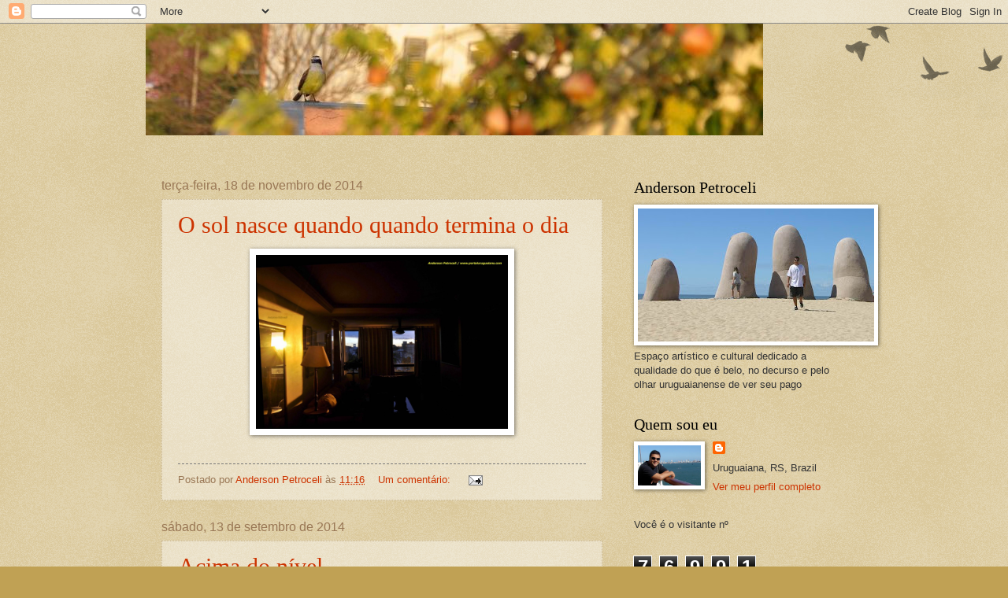

--- FILE ---
content_type: text/html; charset=UTF-8
request_url: https://anderson-petroceli.blogspot.com/
body_size: 26406
content:
<!DOCTYPE html>
<html class='v2' dir='ltr' lang='pt-BR'>
<head>
<link href='https://www.blogger.com/static/v1/widgets/4128112664-css_bundle_v2.css' rel='stylesheet' type='text/css'/>
<meta content='width=1100' name='viewport'/>
<meta content='text/html; charset=UTF-8' http-equiv='Content-Type'/>
<meta content='blogger' name='generator'/>
<link href='https://anderson-petroceli.blogspot.com/favicon.ico' rel='icon' type='image/x-icon'/>
<link href='http://anderson-petroceli.blogspot.com/' rel='canonical'/>
<link rel="alternate" type="application/atom+xml" title="Anderson Petroceli - Atom" href="https://anderson-petroceli.blogspot.com/feeds/posts/default" />
<link rel="alternate" type="application/rss+xml" title="Anderson Petroceli - RSS" href="https://anderson-petroceli.blogspot.com/feeds/posts/default?alt=rss" />
<link rel="service.post" type="application/atom+xml" title="Anderson Petroceli - Atom" href="https://www.blogger.com/feeds/5546381333875028664/posts/default" />
<link rel="me" href="https://www.blogger.com/profile/12789846985537292385" />
<!--Can't find substitution for tag [blog.ieCssRetrofitLinks]-->
<meta content='http://anderson-petroceli.blogspot.com/' property='og:url'/>
<meta content='Anderson Petroceli' property='og:title'/>
<meta content='' property='og:description'/>
<title>Anderson Petroceli</title>
<style id='page-skin-1' type='text/css'><!--
/*
-----------------------------------------------
Blogger Template Style
Name:     Watermark
Designer: Blogger
URL:      www.blogger.com
----------------------------------------------- */
/* Use this with templates/1ktemplate-*.html */
/* Content
----------------------------------------------- */
body {
font: normal normal 14px Arial, Tahoma, Helvetica, FreeSans, sans-serif;
color: #333333;
background: #c0a154 url(https://resources.blogblog.com/blogblog/data/1kt/watermark/body_background_birds.png) repeat scroll top left;
}
html body .content-outer {
min-width: 0;
max-width: 100%;
width: 100%;
}
.content-outer {
font-size: 92%;
}
a:link {
text-decoration:none;
color: #cc3300;
}
a:visited {
text-decoration:none;
color: #993322;
}
a:hover {
text-decoration:underline;
color: #ff3300;
}
.body-fauxcolumns .cap-top {
margin-top: 30px;
background: transparent url(https://resources.blogblog.com/blogblog/data/1kt/watermark/body_overlay_birds.png) no-repeat scroll top right;
height: 121px;
}
.content-inner {
padding: 0;
}
/* Header
----------------------------------------------- */
.header-inner .Header .titlewrapper,
.header-inner .Header .descriptionwrapper {
padding-left: 20px;
padding-right: 20px;
}
.Header h1 {
font: normal normal 60px Georgia, Utopia, 'Palatino Linotype', Palatino, serif;
color: #ffffff;
text-shadow: 2px 2px rgba(0, 0, 0, .1);
}
.Header h1 a {
color: #ffffff;
}
.Header .description {
font-size: 140%;
color: #997755;
}
/* Tabs
----------------------------------------------- */
.tabs-inner .section {
margin: 0 20px;
}
.tabs-inner .PageList, .tabs-inner .LinkList, .tabs-inner .Labels {
margin-left: -11px;
margin-right: -11px;
background-color: transparent;
border-top: 0 solid #ffffff;
border-bottom: 0 solid #ffffff;
-moz-box-shadow: 0 0 0 rgba(0, 0, 0, .3);
-webkit-box-shadow: 0 0 0 rgba(0, 0, 0, .3);
-goog-ms-box-shadow: 0 0 0 rgba(0, 0, 0, .3);
box-shadow: 0 0 0 rgba(0, 0, 0, .3);
}
.tabs-inner .PageList .widget-content,
.tabs-inner .LinkList .widget-content,
.tabs-inner .Labels .widget-content {
margin: -3px -11px;
background: transparent none  no-repeat scroll right;
}
.tabs-inner .widget ul {
padding: 2px 25px;
max-height: 34px;
background: transparent none no-repeat scroll left;
}
.tabs-inner .widget li {
border: none;
}
.tabs-inner .widget li a {
display: inline-block;
padding: .25em 1em;
font: normal normal 20px Georgia, Utopia, 'Palatino Linotype', Palatino, serif;
color: #cc3300;
border-right: 1px solid #c0a154;
}
.tabs-inner .widget li:first-child a {
border-left: 1px solid #c0a154;
}
.tabs-inner .widget li.selected a, .tabs-inner .widget li a:hover {
color: #000000;
}
/* Headings
----------------------------------------------- */
h2 {
font: normal normal 20px Georgia, Utopia, 'Palatino Linotype', Palatino, serif;
color: #000000;
margin: 0 0 .5em;
}
h2.date-header {
font: normal normal 16px Arial, Tahoma, Helvetica, FreeSans, sans-serif;
color: #997755;
}
/* Main
----------------------------------------------- */
.main-inner .column-center-inner,
.main-inner .column-left-inner,
.main-inner .column-right-inner {
padding: 0 5px;
}
.main-outer {
margin-top: 0;
background: transparent none no-repeat scroll top left;
}
.main-inner {
padding-top: 30px;
}
.main-cap-top {
position: relative;
}
.main-cap-top .cap-right {
position: absolute;
height: 0;
width: 100%;
bottom: 0;
background: transparent none repeat-x scroll bottom center;
}
.main-cap-top .cap-left {
position: absolute;
height: 245px;
width: 280px;
right: 0;
bottom: 0;
background: transparent none no-repeat scroll bottom left;
}
/* Posts
----------------------------------------------- */
.post-outer {
padding: 15px 20px;
margin: 0 0 25px;
background: transparent url(https://resources.blogblog.com/blogblog/data/1kt/watermark/post_background_birds.png) repeat scroll top left;
_background-image: none;
border: dotted 1px #ccbb99;
-moz-box-shadow: 0 0 0 rgba(0, 0, 0, .1);
-webkit-box-shadow: 0 0 0 rgba(0, 0, 0, .1);
-goog-ms-box-shadow: 0 0 0 rgba(0, 0, 0, .1);
box-shadow: 0 0 0 rgba(0, 0, 0, .1);
}
h3.post-title {
font: normal normal 30px Georgia, Utopia, 'Palatino Linotype', Palatino, serif;
margin: 0;
}
.comments h4 {
font: normal normal 30px Georgia, Utopia, 'Palatino Linotype', Palatino, serif;
margin: 1em 0 0;
}
.post-body {
font-size: 105%;
line-height: 1.5;
position: relative;
}
.post-header {
margin: 0 0 1em;
color: #997755;
}
.post-footer {
margin: 10px 0 0;
padding: 10px 0 0;
color: #997755;
border-top: dashed 1px #777777;
}
#blog-pager {
font-size: 140%
}
#comments .comment-author {
padding-top: 1.5em;
border-top: dashed 1px #777777;
background-position: 0 1.5em;
}
#comments .comment-author:first-child {
padding-top: 0;
border-top: none;
}
.avatar-image-container {
margin: .2em 0 0;
}
/* Comments
----------------------------------------------- */
.comments .comments-content .icon.blog-author {
background-repeat: no-repeat;
background-image: url([data-uri]);
}
.comments .comments-content .loadmore a {
border-top: 1px solid #777777;
border-bottom: 1px solid #777777;
}
.comments .continue {
border-top: 2px solid #777777;
}
/* Widgets
----------------------------------------------- */
.widget ul, .widget #ArchiveList ul.flat {
padding: 0;
list-style: none;
}
.widget ul li, .widget #ArchiveList ul.flat li {
padding: .35em 0;
text-indent: 0;
border-top: dashed 1px #777777;
}
.widget ul li:first-child, .widget #ArchiveList ul.flat li:first-child {
border-top: none;
}
.widget .post-body ul {
list-style: disc;
}
.widget .post-body ul li {
border: none;
}
.widget .zippy {
color: #777777;
}
.post-body img, .post-body .tr-caption-container, .Profile img, .Image img,
.BlogList .item-thumbnail img {
padding: 5px;
background: #fff;
-moz-box-shadow: 1px 1px 5px rgba(0, 0, 0, .5);
-webkit-box-shadow: 1px 1px 5px rgba(0, 0, 0, .5);
-goog-ms-box-shadow: 1px 1px 5px rgba(0, 0, 0, .5);
box-shadow: 1px 1px 5px rgba(0, 0, 0, .5);
}
.post-body img, .post-body .tr-caption-container {
padding: 8px;
}
.post-body .tr-caption-container {
color: #333333;
}
.post-body .tr-caption-container img {
padding: 0;
background: transparent;
border: none;
-moz-box-shadow: 0 0 0 rgba(0, 0, 0, .1);
-webkit-box-shadow: 0 0 0 rgba(0, 0, 0, .1);
-goog-ms-box-shadow: 0 0 0 rgba(0, 0, 0, .1);
box-shadow: 0 0 0 rgba(0, 0, 0, .1);
}
/* Footer
----------------------------------------------- */
.footer-outer {
color:#ccbb99;
background: #330000 url(https://resources.blogblog.com/blogblog/data/1kt/watermark/body_background_navigator.png) repeat scroll top left;
}
.footer-outer a {
color: #ff7755;
}
.footer-outer a:visited {
color: #dd5533;
}
.footer-outer a:hover {
color: #ff9977;
}
.footer-outer .widget h2 {
color: #eeddbb;
}
/* Mobile
----------------------------------------------- */
body.mobile  {
background-size: 100% auto;
}
.mobile .body-fauxcolumn-outer {
background: transparent none repeat scroll top left;
}
html .mobile .mobile-date-outer {
border-bottom: none;
background: transparent url(https://resources.blogblog.com/blogblog/data/1kt/watermark/post_background_birds.png) repeat scroll top left;
_background-image: none;
margin-bottom: 10px;
}
.mobile .main-inner .date-outer {
padding: 0;
}
.mobile .main-inner .date-header {
margin: 10px;
}
.mobile .main-cap-top {
z-index: -1;
}
.mobile .content-outer {
font-size: 100%;
}
.mobile .post-outer {
padding: 10px;
}
.mobile .main-cap-top .cap-left {
background: transparent none no-repeat scroll bottom left;
}
.mobile .body-fauxcolumns .cap-top {
margin: 0;
}
.mobile-link-button {
background: transparent url(https://resources.blogblog.com/blogblog/data/1kt/watermark/post_background_birds.png) repeat scroll top left;
}
.mobile-link-button a:link, .mobile-link-button a:visited {
color: #cc3300;
}
.mobile-index-date .date-header {
color: #997755;
}
.mobile-index-contents {
color: #333333;
}
.mobile .tabs-inner .section {
margin: 0;
}
.mobile .tabs-inner .PageList {
margin-left: 0;
margin-right: 0;
}
.mobile .tabs-inner .PageList .widget-content {
margin: 0;
color: #000000;
background: transparent url(https://resources.blogblog.com/blogblog/data/1kt/watermark/post_background_birds.png) repeat scroll top left;
}
.mobile .tabs-inner .PageList .widget-content .pagelist-arrow {
border-left: 1px solid #c0a154;
}

--></style>
<style id='template-skin-1' type='text/css'><!--
body {
min-width: 910px;
}
.content-outer, .content-fauxcolumn-outer, .region-inner {
min-width: 910px;
max-width: 910px;
_width: 910px;
}
.main-inner .columns {
padding-left: 0;
padding-right: 310px;
}
.main-inner .fauxcolumn-center-outer {
left: 0;
right: 310px;
/* IE6 does not respect left and right together */
_width: expression(this.parentNode.offsetWidth -
parseInt("0") -
parseInt("310px") + 'px');
}
.main-inner .fauxcolumn-left-outer {
width: 0;
}
.main-inner .fauxcolumn-right-outer {
width: 310px;
}
.main-inner .column-left-outer {
width: 0;
right: 100%;
margin-left: -0;
}
.main-inner .column-right-outer {
width: 310px;
margin-right: -310px;
}
#layout {
min-width: 0;
}
#layout .content-outer {
min-width: 0;
width: 800px;
}
#layout .region-inner {
min-width: 0;
width: auto;
}
body#layout div.add_widget {
padding: 8px;
}
body#layout div.add_widget a {
margin-left: 32px;
}
--></style>
<link href='https://www.blogger.com/dyn-css/authorization.css?targetBlogID=5546381333875028664&amp;zx=1b72f2be-125e-41cb-a386-12cc0f12be0c' media='none' onload='if(media!=&#39;all&#39;)media=&#39;all&#39;' rel='stylesheet'/><noscript><link href='https://www.blogger.com/dyn-css/authorization.css?targetBlogID=5546381333875028664&amp;zx=1b72f2be-125e-41cb-a386-12cc0f12be0c' rel='stylesheet'/></noscript>
<meta name='google-adsense-platform-account' content='ca-host-pub-1556223355139109'/>
<meta name='google-adsense-platform-domain' content='blogspot.com'/>

</head>
<body class='loading variant-birds'>
<div class='navbar section' id='navbar' name='Navbar'><div class='widget Navbar' data-version='1' id='Navbar1'><script type="text/javascript">
    function setAttributeOnload(object, attribute, val) {
      if(window.addEventListener) {
        window.addEventListener('load',
          function(){ object[attribute] = val; }, false);
      } else {
        window.attachEvent('onload', function(){ object[attribute] = val; });
      }
    }
  </script>
<div id="navbar-iframe-container"></div>
<script type="text/javascript" src="https://apis.google.com/js/platform.js"></script>
<script type="text/javascript">
      gapi.load("gapi.iframes:gapi.iframes.style.bubble", function() {
        if (gapi.iframes && gapi.iframes.getContext) {
          gapi.iframes.getContext().openChild({
              url: 'https://www.blogger.com/navbar/5546381333875028664?origin\x3dhttps://anderson-petroceli.blogspot.com',
              where: document.getElementById("navbar-iframe-container"),
              id: "navbar-iframe"
          });
        }
      });
    </script><script type="text/javascript">
(function() {
var script = document.createElement('script');
script.type = 'text/javascript';
script.src = '//pagead2.googlesyndication.com/pagead/js/google_top_exp.js';
var head = document.getElementsByTagName('head')[0];
if (head) {
head.appendChild(script);
}})();
</script>
</div></div>
<div itemscope='itemscope' itemtype='http://schema.org/Blog' style='display: none;'>
<meta content='Anderson Petroceli' itemprop='name'/>
</div>
<div class='body-fauxcolumns'>
<div class='fauxcolumn-outer body-fauxcolumn-outer'>
<div class='cap-top'>
<div class='cap-left'></div>
<div class='cap-right'></div>
</div>
<div class='fauxborder-left'>
<div class='fauxborder-right'></div>
<div class='fauxcolumn-inner'>
</div>
</div>
<div class='cap-bottom'>
<div class='cap-left'></div>
<div class='cap-right'></div>
</div>
</div>
</div>
<div class='content'>
<div class='content-fauxcolumns'>
<div class='fauxcolumn-outer content-fauxcolumn-outer'>
<div class='cap-top'>
<div class='cap-left'></div>
<div class='cap-right'></div>
</div>
<div class='fauxborder-left'>
<div class='fauxborder-right'></div>
<div class='fauxcolumn-inner'>
</div>
</div>
<div class='cap-bottom'>
<div class='cap-left'></div>
<div class='cap-right'></div>
</div>
</div>
</div>
<div class='content-outer'>
<div class='content-cap-top cap-top'>
<div class='cap-left'></div>
<div class='cap-right'></div>
</div>
<div class='fauxborder-left content-fauxborder-left'>
<div class='fauxborder-right content-fauxborder-right'></div>
<div class='content-inner'>
<header>
<div class='header-outer'>
<div class='header-cap-top cap-top'>
<div class='cap-left'></div>
<div class='cap-right'></div>
</div>
<div class='fauxborder-left header-fauxborder-left'>
<div class='fauxborder-right header-fauxborder-right'></div>
<div class='region-inner header-inner'>
<div class='header section' id='header' name='Cabeçalho'><div class='widget Header' data-version='1' id='Header1'>
<div id='header-inner'>
<a href='https://anderson-petroceli.blogspot.com/' style='display: block'>
<img alt='Anderson Petroceli' height='142px; ' id='Header1_headerimg' src='https://blogger.googleusercontent.com/img/b/R29vZ2xl/AVvXsEjbUUbhcDCSJnCAuAwwyG4NPk0alfdXmmxkc2GxlaVB1b9MNcoPkPJzc2Oc3QMNUUfkCJJRnecWNRsZkFgrK_sc2jvjzA1T0wf4yxN2kUxzPulU-yOB9dcm631dF6wOdvI1Fy7phzeUTEM/s1600/002.jpg' style='display: block' width='784px; '/>
</a>
<div class='descriptionwrapper'>
<p class='description'><span>
</span></p>
</div>
</div>
</div></div>
</div>
</div>
<div class='header-cap-bottom cap-bottom'>
<div class='cap-left'></div>
<div class='cap-right'></div>
</div>
</div>
</header>
<div class='tabs-outer'>
<div class='tabs-cap-top cap-top'>
<div class='cap-left'></div>
<div class='cap-right'></div>
</div>
<div class='fauxborder-left tabs-fauxborder-left'>
<div class='fauxborder-right tabs-fauxborder-right'></div>
<div class='region-inner tabs-inner'>
<div class='tabs no-items section' id='crosscol' name='Entre colunas'></div>
<div class='tabs no-items section' id='crosscol-overflow' name='Cross-Column 2'></div>
</div>
</div>
<div class='tabs-cap-bottom cap-bottom'>
<div class='cap-left'></div>
<div class='cap-right'></div>
</div>
</div>
<div class='main-outer'>
<div class='main-cap-top cap-top'>
<div class='cap-left'></div>
<div class='cap-right'></div>
</div>
<div class='fauxborder-left main-fauxborder-left'>
<div class='fauxborder-right main-fauxborder-right'></div>
<div class='region-inner main-inner'>
<div class='columns fauxcolumns'>
<div class='fauxcolumn-outer fauxcolumn-center-outer'>
<div class='cap-top'>
<div class='cap-left'></div>
<div class='cap-right'></div>
</div>
<div class='fauxborder-left'>
<div class='fauxborder-right'></div>
<div class='fauxcolumn-inner'>
</div>
</div>
<div class='cap-bottom'>
<div class='cap-left'></div>
<div class='cap-right'></div>
</div>
</div>
<div class='fauxcolumn-outer fauxcolumn-left-outer'>
<div class='cap-top'>
<div class='cap-left'></div>
<div class='cap-right'></div>
</div>
<div class='fauxborder-left'>
<div class='fauxborder-right'></div>
<div class='fauxcolumn-inner'>
</div>
</div>
<div class='cap-bottom'>
<div class='cap-left'></div>
<div class='cap-right'></div>
</div>
</div>
<div class='fauxcolumn-outer fauxcolumn-right-outer'>
<div class='cap-top'>
<div class='cap-left'></div>
<div class='cap-right'></div>
</div>
<div class='fauxborder-left'>
<div class='fauxborder-right'></div>
<div class='fauxcolumn-inner'>
</div>
</div>
<div class='cap-bottom'>
<div class='cap-left'></div>
<div class='cap-right'></div>
</div>
</div>
<!-- corrects IE6 width calculation -->
<div class='columns-inner'>
<div class='column-center-outer'>
<div class='column-center-inner'>
<div class='main section' id='main' name='Principal'><div class='widget Blog' data-version='1' id='Blog1'>
<div class='blog-posts hfeed'>

          <div class="date-outer">
        
<h2 class='date-header'><span>terça-feira, 18 de novembro de 2014</span></h2>

          <div class="date-posts">
        
<div class='post-outer'>
<div class='post hentry uncustomized-post-template' itemprop='blogPost' itemscope='itemscope' itemtype='http://schema.org/BlogPosting'>
<meta content='https://blogger.googleusercontent.com/img/b/R29vZ2xl/AVvXsEjz2qMr04KazeK2GoBSoovMGFAO1_h-_1ByT3YSuojS4M9osCASlitnOoG1cobn0Jt9F2ylB-M9S7GdUzd6UjHLolyKBk5pGu6mzJmpmZpKb3vN5_NMXLaSv-dzE2quiFvzK0LEoggqeFw/s1600/006.jpg' itemprop='image_url'/>
<meta content='5546381333875028664' itemprop='blogId'/>
<meta content='4352691521430662492' itemprop='postId'/>
<a name='4352691521430662492'></a>
<h3 class='post-title entry-title' itemprop='name'>
<a href='https://anderson-petroceli.blogspot.com/2014/11/o-sol-nasce-quando-quando-termina-o-dia.html'>O sol nasce quando quando termina o dia</a>
</h3>
<div class='post-header'>
<div class='post-header-line-1'></div>
</div>
<div class='post-body entry-content' id='post-body-4352691521430662492' itemprop='description articleBody'>
<div class="separator" style="clear: both; text-align: center;">
<a href="https://blogger.googleusercontent.com/img/b/R29vZ2xl/AVvXsEjz2qMr04KazeK2GoBSoovMGFAO1_h-_1ByT3YSuojS4M9osCASlitnOoG1cobn0Jt9F2ylB-M9S7GdUzd6UjHLolyKBk5pGu6mzJmpmZpKb3vN5_NMXLaSv-dzE2quiFvzK0LEoggqeFw/s1600/006.jpg" imageanchor="1" style="margin-left: 1em; margin-right: 1em;"><img border="0" height="221" src="https://blogger.googleusercontent.com/img/b/R29vZ2xl/AVvXsEjz2qMr04KazeK2GoBSoovMGFAO1_h-_1ByT3YSuojS4M9osCASlitnOoG1cobn0Jt9F2ylB-M9S7GdUzd6UjHLolyKBk5pGu6mzJmpmZpKb3vN5_NMXLaSv-dzE2quiFvzK0LEoggqeFw/s1600/006.jpg" width="320" /></a></div>
<br />
<div style='clear: both;'></div>
</div>
<div class='post-footer'>
<div class='post-footer-line post-footer-line-1'>
<span class='post-author vcard'>
Postado por
<span class='fn' itemprop='author' itemscope='itemscope' itemtype='http://schema.org/Person'>
<meta content='https://www.blogger.com/profile/12789846985537292385' itemprop='url'/>
<a class='g-profile' href='https://www.blogger.com/profile/12789846985537292385' rel='author' title='author profile'>
<span itemprop='name'>Anderson Petroceli</span>
</a>
</span>
</span>
<span class='post-timestamp'>
às
<meta content='http://anderson-petroceli.blogspot.com/2014/11/o-sol-nasce-quando-quando-termina-o-dia.html' itemprop='url'/>
<a class='timestamp-link' href='https://anderson-petroceli.blogspot.com/2014/11/o-sol-nasce-quando-quando-termina-o-dia.html' rel='bookmark' title='permanent link'><abbr class='published' itemprop='datePublished' title='2014-11-18T11:16:00-02:00'>11:16</abbr></a>
</span>
<span class='post-comment-link'>
<a class='comment-link' href='https://anderson-petroceli.blogspot.com/2014/11/o-sol-nasce-quando-quando-termina-o-dia.html#comment-form' onclick=''>
Um comentário:
  </a>
</span>
<span class='post-icons'>
<span class='item-action'>
<a href='https://www.blogger.com/email-post/5546381333875028664/4352691521430662492' title='Enviar esta postagem'>
<img alt='' class='icon-action' height='13' src='https://resources.blogblog.com/img/icon18_email.gif' width='18'/>
</a>
</span>
<span class='item-control blog-admin pid-1880999900'>
<a href='https://www.blogger.com/post-edit.g?blogID=5546381333875028664&postID=4352691521430662492&from=pencil' title='Editar postagem'>
<img alt='' class='icon-action' height='18' src='https://resources.blogblog.com/img/icon18_edit_allbkg.gif' width='18'/>
</a>
</span>
</span>
<div class='post-share-buttons goog-inline-block'>
</div>
</div>
<div class='post-footer-line post-footer-line-2'>
<span class='post-labels'>
</span>
</div>
<div class='post-footer-line post-footer-line-3'>
<span class='post-location'>
</span>
</div>
</div>
</div>
</div>

          </div></div>
        

          <div class="date-outer">
        
<h2 class='date-header'><span>sábado, 13 de setembro de 2014</span></h2>

          <div class="date-posts">
        
<div class='post-outer'>
<div class='post hentry uncustomized-post-template' itemprop='blogPost' itemscope='itemscope' itemtype='http://schema.org/BlogPosting'>
<meta content='https://blogger.googleusercontent.com/img/b/R29vZ2xl/AVvXsEg29NYe_IKUcNkInzB1-z69dfE1Ejdj9iZFcEYDmxQvnnwV7afxwZNmSB1y-tcKJ44n9x8fD9ZF6GGdKSqhetM6ArGoHgZdaZMdCLyhbyJ2UcalKMWOqn3idrMbEee2Sfht9OITAlmsv-M/s1600/almirante.jpg' itemprop='image_url'/>
<meta content='5546381333875028664' itemprop='blogId'/>
<meta content='4303559016768357947' itemprop='postId'/>
<a name='4303559016768357947'></a>
<h3 class='post-title entry-title' itemprop='name'>
<a href='https://anderson-petroceli.blogspot.com/2014/09/almirante-tamandare.html'>Acima do nível</a>
</h3>
<div class='post-header'>
<div class='post-header-line-1'></div>
</div>
<div class='post-body entry-content' id='post-body-4303559016768357947' itemprop='description articleBody'>
Do Iate Clube Tamandaré vejo a ponte internacional sobre o rio Uruguai ligando Brasil e Argentina<br />
<div class="separator" style="clear: both; text-align: center;">
<a href="https://blogger.googleusercontent.com/img/b/R29vZ2xl/AVvXsEg29NYe_IKUcNkInzB1-z69dfE1Ejdj9iZFcEYDmxQvnnwV7afxwZNmSB1y-tcKJ44n9x8fD9ZF6GGdKSqhetM6ArGoHgZdaZMdCLyhbyJ2UcalKMWOqn3idrMbEee2Sfht9OITAlmsv-M/s1600/almirante.jpg" imageanchor="1" style="margin-left: 1em; margin-right: 1em;"><img border="0" height="152" src="https://blogger.googleusercontent.com/img/b/R29vZ2xl/AVvXsEg29NYe_IKUcNkInzB1-z69dfE1Ejdj9iZFcEYDmxQvnnwV7afxwZNmSB1y-tcKJ44n9x8fD9ZF6GGdKSqhetM6ArGoHgZdaZMdCLyhbyJ2UcalKMWOqn3idrMbEee2Sfht9OITAlmsv-M/s1600/almirante.jpg" width="320" /></a></div>
<br />
<br />
<div style='clear: both;'></div>
</div>
<div class='post-footer'>
<div class='post-footer-line post-footer-line-1'>
<span class='post-author vcard'>
Postado por
<span class='fn' itemprop='author' itemscope='itemscope' itemtype='http://schema.org/Person'>
<meta content='https://www.blogger.com/profile/12789846985537292385' itemprop='url'/>
<a class='g-profile' href='https://www.blogger.com/profile/12789846985537292385' rel='author' title='author profile'>
<span itemprop='name'>Anderson Petroceli</span>
</a>
</span>
</span>
<span class='post-timestamp'>
às
<meta content='http://anderson-petroceli.blogspot.com/2014/09/almirante-tamandare.html' itemprop='url'/>
<a class='timestamp-link' href='https://anderson-petroceli.blogspot.com/2014/09/almirante-tamandare.html' rel='bookmark' title='permanent link'><abbr class='published' itemprop='datePublished' title='2014-09-13T21:16:00-03:00'>21:16</abbr></a>
</span>
<span class='post-comment-link'>
<a class='comment-link' href='https://anderson-petroceli.blogspot.com/2014/09/almirante-tamandare.html#comment-form' onclick=''>
Nenhum comentário:
  </a>
</span>
<span class='post-icons'>
<span class='item-action'>
<a href='https://www.blogger.com/email-post/5546381333875028664/4303559016768357947' title='Enviar esta postagem'>
<img alt='' class='icon-action' height='13' src='https://resources.blogblog.com/img/icon18_email.gif' width='18'/>
</a>
</span>
<span class='item-control blog-admin pid-1880999900'>
<a href='https://www.blogger.com/post-edit.g?blogID=5546381333875028664&postID=4303559016768357947&from=pencil' title='Editar postagem'>
<img alt='' class='icon-action' height='18' src='https://resources.blogblog.com/img/icon18_edit_allbkg.gif' width='18'/>
</a>
</span>
</span>
<div class='post-share-buttons goog-inline-block'>
</div>
</div>
<div class='post-footer-line post-footer-line-2'>
<span class='post-labels'>
</span>
</div>
<div class='post-footer-line post-footer-line-3'>
<span class='post-location'>
</span>
</div>
</div>
</div>
</div>
<div class='post-outer'>
<div class='post hentry uncustomized-post-template' itemprop='blogPost' itemscope='itemscope' itemtype='http://schema.org/BlogPosting'>
<meta content='https://blogger.googleusercontent.com/img/b/R29vZ2xl/AVvXsEhdpW-UXlf0CpnAX13ZUVbb_DxR3dNOg9J2KQDs38HpolQXTPPOoRg3bf5uoIIekhmNK9TBAxHe5TNCQ7j_nZ66o7-m4ziQ2mUZ5pW7SNaMiMGTtVC2PDuoIxPbip-R0tltyXd4hTG1Gxg/s1600/001_p_portal.jpg' itemprop='image_url'/>
<meta content='5546381333875028664' itemprop='blogId'/>
<meta content='8108669710110744982' itemprop='postId'/>
<a name='8108669710110744982'></a>
<h3 class='post-title entry-title' itemprop='name'>
<a href='https://anderson-petroceli.blogspot.com/2014/09/cidade-fronteira.html'>Cidade fronteira</a>
</h3>
<div class='post-header'>
<div class='post-header-line-1'></div>
</div>
<div class='post-body entry-content' id='post-body-8108669710110744982' itemprop='description articleBody'>
Uruguaiana feliz tu nasceste a beira de um rio sorrindo ao luar<br />
<div class="separator" style="clear: both; text-align: center;">
<a href="https://blogger.googleusercontent.com/img/b/R29vZ2xl/AVvXsEhdpW-UXlf0CpnAX13ZUVbb_DxR3dNOg9J2KQDs38HpolQXTPPOoRg3bf5uoIIekhmNK9TBAxHe5TNCQ7j_nZ66o7-m4ziQ2mUZ5pW7SNaMiMGTtVC2PDuoIxPbip-R0tltyXd4hTG1Gxg/s1600/001_p_portal.jpg" imageanchor="1" style="margin-left: 1em; margin-right: 1em;"><img border="0" height="118" src="https://blogger.googleusercontent.com/img/b/R29vZ2xl/AVvXsEhdpW-UXlf0CpnAX13ZUVbb_DxR3dNOg9J2KQDs38HpolQXTPPOoRg3bf5uoIIekhmNK9TBAxHe5TNCQ7j_nZ66o7-m4ziQ2mUZ5pW7SNaMiMGTtVC2PDuoIxPbip-R0tltyXd4hTG1Gxg/s1600/001_p_portal.jpg" width="320" /></a></div>
<br />
<div style='clear: both;'></div>
</div>
<div class='post-footer'>
<div class='post-footer-line post-footer-line-1'>
<span class='post-author vcard'>
Postado por
<span class='fn' itemprop='author' itemscope='itemscope' itemtype='http://schema.org/Person'>
<meta content='https://www.blogger.com/profile/12789846985537292385' itemprop='url'/>
<a class='g-profile' href='https://www.blogger.com/profile/12789846985537292385' rel='author' title='author profile'>
<span itemprop='name'>Anderson Petroceli</span>
</a>
</span>
</span>
<span class='post-timestamp'>
às
<meta content='http://anderson-petroceli.blogspot.com/2014/09/cidade-fronteira.html' itemprop='url'/>
<a class='timestamp-link' href='https://anderson-petroceli.blogspot.com/2014/09/cidade-fronteira.html' rel='bookmark' title='permanent link'><abbr class='published' itemprop='datePublished' title='2014-09-13T21:12:00-03:00'>21:12</abbr></a>
</span>
<span class='post-comment-link'>
<a class='comment-link' href='https://anderson-petroceli.blogspot.com/2014/09/cidade-fronteira.html#comment-form' onclick=''>
Nenhum comentário:
  </a>
</span>
<span class='post-icons'>
<span class='item-action'>
<a href='https://www.blogger.com/email-post/5546381333875028664/8108669710110744982' title='Enviar esta postagem'>
<img alt='' class='icon-action' height='13' src='https://resources.blogblog.com/img/icon18_email.gif' width='18'/>
</a>
</span>
<span class='item-control blog-admin pid-1880999900'>
<a href='https://www.blogger.com/post-edit.g?blogID=5546381333875028664&postID=8108669710110744982&from=pencil' title='Editar postagem'>
<img alt='' class='icon-action' height='18' src='https://resources.blogblog.com/img/icon18_edit_allbkg.gif' width='18'/>
</a>
</span>
</span>
<div class='post-share-buttons goog-inline-block'>
</div>
</div>
<div class='post-footer-line post-footer-line-2'>
<span class='post-labels'>
</span>
</div>
<div class='post-footer-line post-footer-line-3'>
<span class='post-location'>
</span>
</div>
</div>
</div>
</div>

          </div></div>
        

          <div class="date-outer">
        
<h2 class='date-header'><span>segunda-feira, 3 de fevereiro de 2014</span></h2>

          <div class="date-posts">
        
<div class='post-outer'>
<div class='post hentry uncustomized-post-template' itemprop='blogPost' itemscope='itemscope' itemtype='http://schema.org/BlogPosting'>
<meta content='https://blogger.googleusercontent.com/img/b/R29vZ2xl/AVvXsEgAVOGFfiCoMJsFQYqcDlrku2io1cl7R7npxdvVdqOUIq7fz1oNDhJDsA2WAe6wAG2a-1Lno9LxqM_c24iUDA1Q510V4kAmxc1QOxbVdl9k_qUsGbjWll75CjOrEShyphenhyphenol3KKog_E6d39oU/s1600/brasil_argentina.jpg' itemprop='image_url'/>
<meta content='5546381333875028664' itemprop='blogId'/>
<meta content='6512501124639452700' itemprop='postId'/>
<a name='6512501124639452700'></a>
<h3 class='post-title entry-title' itemprop='name'>
<a href='https://anderson-petroceli.blogspot.com/2014/02/vivendo-na-fronteira.html'>Vivendo na fronteira</a>
</h3>
<div class='post-header'>
<div class='post-header-line-1'></div>
</div>
<div class='post-body entry-content' id='post-body-6512501124639452700' itemprop='description articleBody'>
<div class="separator" style="clear: both; text-align: center;">
<a href="https://blogger.googleusercontent.com/img/b/R29vZ2xl/AVvXsEgAVOGFfiCoMJsFQYqcDlrku2io1cl7R7npxdvVdqOUIq7fz1oNDhJDsA2WAe6wAG2a-1Lno9LxqM_c24iUDA1Q510V4kAmxc1QOxbVdl9k_qUsGbjWll75CjOrEShyphenhyphenol3KKog_E6d39oU/s1600/brasil_argentina.jpg" imageanchor="1" style="margin-left: 1em; margin-right: 1em;"><img border="0" height="180" src="https://blogger.googleusercontent.com/img/b/R29vZ2xl/AVvXsEgAVOGFfiCoMJsFQYqcDlrku2io1cl7R7npxdvVdqOUIq7fz1oNDhJDsA2WAe6wAG2a-1Lno9LxqM_c24iUDA1Q510V4kAmxc1QOxbVdl9k_qUsGbjWll75CjOrEShyphenhyphenol3KKog_E6d39oU/s1600/brasil_argentina.jpg" width="320" /></a></div>
<br />O rio Uruguai é mesmo internacional, deste lado é Brasil e do outro o território Argentino
<div style='clear: both;'></div>
</div>
<div class='post-footer'>
<div class='post-footer-line post-footer-line-1'>
<span class='post-author vcard'>
Postado por
<span class='fn' itemprop='author' itemscope='itemscope' itemtype='http://schema.org/Person'>
<meta content='https://www.blogger.com/profile/12789846985537292385' itemprop='url'/>
<a class='g-profile' href='https://www.blogger.com/profile/12789846985537292385' rel='author' title='author profile'>
<span itemprop='name'>Anderson Petroceli</span>
</a>
</span>
</span>
<span class='post-timestamp'>
às
<meta content='http://anderson-petroceli.blogspot.com/2014/02/vivendo-na-fronteira.html' itemprop='url'/>
<a class='timestamp-link' href='https://anderson-petroceli.blogspot.com/2014/02/vivendo-na-fronteira.html' rel='bookmark' title='permanent link'><abbr class='published' itemprop='datePublished' title='2014-02-03T10:22:00-02:00'>10:22</abbr></a>
</span>
<span class='post-comment-link'>
<a class='comment-link' href='https://anderson-petroceli.blogspot.com/2014/02/vivendo-na-fronteira.html#comment-form' onclick=''>
Um comentário:
  </a>
</span>
<span class='post-icons'>
<span class='item-action'>
<a href='https://www.blogger.com/email-post/5546381333875028664/6512501124639452700' title='Enviar esta postagem'>
<img alt='' class='icon-action' height='13' src='https://resources.blogblog.com/img/icon18_email.gif' width='18'/>
</a>
</span>
<span class='item-control blog-admin pid-1880999900'>
<a href='https://www.blogger.com/post-edit.g?blogID=5546381333875028664&postID=6512501124639452700&from=pencil' title='Editar postagem'>
<img alt='' class='icon-action' height='18' src='https://resources.blogblog.com/img/icon18_edit_allbkg.gif' width='18'/>
</a>
</span>
</span>
<div class='post-share-buttons goog-inline-block'>
</div>
</div>
<div class='post-footer-line post-footer-line-2'>
<span class='post-labels'>
</span>
</div>
<div class='post-footer-line post-footer-line-3'>
<span class='post-location'>
</span>
</div>
</div>
</div>
</div>

          </div></div>
        

          <div class="date-outer">
        
<h2 class='date-header'><span>sexta-feira, 9 de agosto de 2013</span></h2>

          <div class="date-posts">
        
<div class='post-outer'>
<div class='post hentry uncustomized-post-template' itemprop='blogPost' itemscope='itemscope' itemtype='http://schema.org/BlogPosting'>
<meta content='https://blogger.googleusercontent.com/img/b/R29vZ2xl/AVvXsEi615eXJ85C4QbLx4jTz5nbs89JE_8EOGwX_0wMgkrnA7khas7ZR6oBy65eRxr33eBC8a1ZCmD0D-ZYLawQXdfj6cpAqgb7WOnF-8xKFhvdIZiVUJXw3Q8KizPj-5TWA3uUGXsXW2-0qGg/s320/arcoiris2.jpg' itemprop='image_url'/>
<meta content='5546381333875028664' itemprop='blogId'/>
<meta content='2016511440611576888' itemprop='postId'/>
<a name='2016511440611576888'></a>
<h3 class='post-title entry-title' itemprop='name'>
<a href='https://anderson-petroceli.blogspot.com/2013/08/floriano-florindo-flores-floresceu_3724.html'>Floriano Florindo Flores Floresceu</a>
</h3>
<div class='post-header'>
<div class='post-header-line-1'></div>
</div>
<div class='post-body entry-content' id='post-body-2016511440611576888' itemprop='description articleBody'>
<div class="separator" style="clear: both; text-align: center;">
<a href="https://blogger.googleusercontent.com/img/b/R29vZ2xl/AVvXsEi615eXJ85C4QbLx4jTz5nbs89JE_8EOGwX_0wMgkrnA7khas7ZR6oBy65eRxr33eBC8a1ZCmD0D-ZYLawQXdfj6cpAqgb7WOnF-8xKFhvdIZiVUJXw3Q8KizPj-5TWA3uUGXsXW2-0qGg/s1600/arcoiris2.jpg" imageanchor="1" style="margin-left: 1em; margin-right: 1em;"><img border="0" height="238" src="https://blogger.googleusercontent.com/img/b/R29vZ2xl/AVvXsEi615eXJ85C4QbLx4jTz5nbs89JE_8EOGwX_0wMgkrnA7khas7ZR6oBy65eRxr33eBC8a1ZCmD0D-ZYLawQXdfj6cpAqgb7WOnF-8xKFhvdIZiVUJXw3Q8KizPj-5TWA3uUGXsXW2-0qGg/s320/arcoiris2.jpg" width="320" /></a></div>
<span style="color: #333333; font-family: Arial, Tahoma, Helvetica, FreeSans, sans-serif;"><span style="font-size: 14px; line-height: 20px;"><br /></span></span>
<span style="color: #333333; font-family: Arial, Tahoma, Helvetica, FreeSans, sans-serif;"><span style="font-size: 14px; line-height: 20px;">O título resume o texto, o texto era sobre o título. A foto fala dos dois...</span></span>
<div style='clear: both;'></div>
</div>
<div class='post-footer'>
<div class='post-footer-line post-footer-line-1'>
<span class='post-author vcard'>
Postado por
<span class='fn' itemprop='author' itemscope='itemscope' itemtype='http://schema.org/Person'>
<meta content='https://www.blogger.com/profile/12789846985537292385' itemprop='url'/>
<a class='g-profile' href='https://www.blogger.com/profile/12789846985537292385' rel='author' title='author profile'>
<span itemprop='name'>Anderson Petroceli</span>
</a>
</span>
</span>
<span class='post-timestamp'>
às
<meta content='http://anderson-petroceli.blogspot.com/2013/08/floriano-florindo-flores-floresceu_3724.html' itemprop='url'/>
<a class='timestamp-link' href='https://anderson-petroceli.blogspot.com/2013/08/floriano-florindo-flores-floresceu_3724.html' rel='bookmark' title='permanent link'><abbr class='published' itemprop='datePublished' title='2013-08-09T22:04:00-03:00'>22:04</abbr></a>
</span>
<span class='post-comment-link'>
<a class='comment-link' href='https://anderson-petroceli.blogspot.com/2013/08/floriano-florindo-flores-floresceu_3724.html#comment-form' onclick=''>
2 comentários:
  </a>
</span>
<span class='post-icons'>
<span class='item-action'>
<a href='https://www.blogger.com/email-post/5546381333875028664/2016511440611576888' title='Enviar esta postagem'>
<img alt='' class='icon-action' height='13' src='https://resources.blogblog.com/img/icon18_email.gif' width='18'/>
</a>
</span>
<span class='item-control blog-admin pid-1880999900'>
<a href='https://www.blogger.com/post-edit.g?blogID=5546381333875028664&postID=2016511440611576888&from=pencil' title='Editar postagem'>
<img alt='' class='icon-action' height='18' src='https://resources.blogblog.com/img/icon18_edit_allbkg.gif' width='18'/>
</a>
</span>
</span>
<div class='post-share-buttons goog-inline-block'>
</div>
</div>
<div class='post-footer-line post-footer-line-2'>
<span class='post-labels'>
</span>
</div>
<div class='post-footer-line post-footer-line-3'>
<span class='post-location'>
</span>
</div>
</div>
</div>
</div>

          </div></div>
        

          <div class="date-outer">
        
<h2 class='date-header'><span>terça-feira, 4 de junho de 2013</span></h2>

          <div class="date-posts">
        
<div class='post-outer'>
<div class='post hentry uncustomized-post-template' itemprop='blogPost' itemscope='itemscope' itemtype='http://schema.org/BlogPosting'>
<meta content='https://blogger.googleusercontent.com/img/b/R29vZ2xl/AVvXsEiSJvIhkh0Ai4cyGL5sKUmkOKW1M9_KwSDBBc5pMWWiotpBXLm6zpoffOtD38HfrVMmI_8zUCQSgL9PShGz4lbH2Ir45-4Gw2YjBreKFT0MDUocVg2wz8C46wUDEye9-wpBw3410dmv8ew/s320/amanhecergeada.jpg' itemprop='image_url'/>
<meta content='5546381333875028664' itemprop='blogId'/>
<meta content='1509255119847403420' itemprop='postId'/>
<a name='1509255119847403420'></a>
<h3 class='post-title entry-title' itemprop='name'>
<a href='https://anderson-petroceli.blogspot.com/2013/06/amanhecer.html'>Amanhecer</a>
</h3>
<div class='post-header'>
<div class='post-header-line-1'></div>
</div>
<div class='post-body entry-content' id='post-body-1509255119847403420' itemprop='description articleBody'>
<div class="separator" style="clear: both; text-align: center;">
<a href="https://blogger.googleusercontent.com/img/b/R29vZ2xl/AVvXsEiSJvIhkh0Ai4cyGL5sKUmkOKW1M9_KwSDBBc5pMWWiotpBXLm6zpoffOtD38HfrVMmI_8zUCQSgL9PShGz4lbH2Ir45-4Gw2YjBreKFT0MDUocVg2wz8C46wUDEye9-wpBw3410dmv8ew/s1600/amanhecergeada.jpg" imageanchor="1" style="margin-left: 1em; margin-right: 1em;"><img border="0" height="144" src="https://blogger.googleusercontent.com/img/b/R29vZ2xl/AVvXsEiSJvIhkh0Ai4cyGL5sKUmkOKW1M9_KwSDBBc5pMWWiotpBXLm6zpoffOtD38HfrVMmI_8zUCQSgL9PShGz4lbH2Ir45-4Gw2YjBreKFT0MDUocVg2wz8C46wUDEye9-wpBw3410dmv8ew/s320/amanhecergeada.jpg" width="320" /></a><br />Começa ficar fresquinho nos campos da fronteira-oeste do Rio Grande do Sul&nbsp;</div>
<br />
<div style='clear: both;'></div>
</div>
<div class='post-footer'>
<div class='post-footer-line post-footer-line-1'>
<span class='post-author vcard'>
Postado por
<span class='fn' itemprop='author' itemscope='itemscope' itemtype='http://schema.org/Person'>
<meta content='https://www.blogger.com/profile/12789846985537292385' itemprop='url'/>
<a class='g-profile' href='https://www.blogger.com/profile/12789846985537292385' rel='author' title='author profile'>
<span itemprop='name'>Anderson Petroceli</span>
</a>
</span>
</span>
<span class='post-timestamp'>
às
<meta content='http://anderson-petroceli.blogspot.com/2013/06/amanhecer.html' itemprop='url'/>
<a class='timestamp-link' href='https://anderson-petroceli.blogspot.com/2013/06/amanhecer.html' rel='bookmark' title='permanent link'><abbr class='published' itemprop='datePublished' title='2013-06-04T14:12:00-03:00'>14:12</abbr></a>
</span>
<span class='post-comment-link'>
<a class='comment-link' href='https://anderson-petroceli.blogspot.com/2013/06/amanhecer.html#comment-form' onclick=''>
Um comentário:
  </a>
</span>
<span class='post-icons'>
<span class='item-action'>
<a href='https://www.blogger.com/email-post/5546381333875028664/1509255119847403420' title='Enviar esta postagem'>
<img alt='' class='icon-action' height='13' src='https://resources.blogblog.com/img/icon18_email.gif' width='18'/>
</a>
</span>
<span class='item-control blog-admin pid-1880999900'>
<a href='https://www.blogger.com/post-edit.g?blogID=5546381333875028664&postID=1509255119847403420&from=pencil' title='Editar postagem'>
<img alt='' class='icon-action' height='18' src='https://resources.blogblog.com/img/icon18_edit_allbkg.gif' width='18'/>
</a>
</span>
</span>
<div class='post-share-buttons goog-inline-block'>
</div>
</div>
<div class='post-footer-line post-footer-line-2'>
<span class='post-labels'>
</span>
</div>
<div class='post-footer-line post-footer-line-3'>
<span class='post-location'>
</span>
</div>
</div>
</div>
</div>

          </div></div>
        

          <div class="date-outer">
        
<h2 class='date-header'><span>domingo, 21 de abril de 2013</span></h2>

          <div class="date-posts">
        
<div class='post-outer'>
<div class='post hentry uncustomized-post-template' itemprop='blogPost' itemscope='itemscope' itemtype='http://schema.org/BlogPosting'>
<meta content='https://blogger.googleusercontent.com/img/b/R29vZ2xl/AVvXsEh4PhbxGasBanuXiUyLgwrq1hvWLyxEU0hg5PFysr7PyfnKhn56xsm2QPqnUq6vGXj-X27Kegz3Wm-6OhoOVhougA_Vb7tCIcOMxS7BamBA8eFdzVLJ2K1QsQ36JpjEYd1OikgPm0ot0gk/s320/luapampa.jpg' itemprop='image_url'/>
<meta content='5546381333875028664' itemprop='blogId'/>
<meta content='7712605162444289005' itemprop='postId'/>
<a name='7712605162444289005'></a>
<h3 class='post-title entry-title' itemprop='name'>
<a href='https://anderson-petroceli.blogspot.com/2013/04/luar-no-pampa.html'>Luar no pampa</a>
</h3>
<div class='post-header'>
<div class='post-header-line-1'></div>
</div>
<div class='post-body entry-content' id='post-body-7712605162444289005' itemprop='description articleBody'>
<div class="separator" style="clear: both; text-align: center;">
<a href="https://blogger.googleusercontent.com/img/b/R29vZ2xl/AVvXsEh4PhbxGasBanuXiUyLgwrq1hvWLyxEU0hg5PFysr7PyfnKhn56xsm2QPqnUq6vGXj-X27Kegz3Wm-6OhoOVhougA_Vb7tCIcOMxS7BamBA8eFdzVLJ2K1QsQ36JpjEYd1OikgPm0ot0gk/s1600/luapampa.jpg" imageanchor="1" style="margin-left: 1em; margin-right: 1em;"><img border="0" height="152" src="https://blogger.googleusercontent.com/img/b/R29vZ2xl/AVvXsEh4PhbxGasBanuXiUyLgwrq1hvWLyxEU0hg5PFysr7PyfnKhn56xsm2QPqnUq6vGXj-X27Kegz3Wm-6OhoOVhougA_Vb7tCIcOMxS7BamBA8eFdzVLJ2K1QsQ36JpjEYd1OikgPm0ot0gk/s320/luapampa.jpg" width="320" /></a></div>
<br />
<div class="separator" style="clear: both; text-align: center;">
<a href="https://blogger.googleusercontent.com/img/b/R29vZ2xl/AVvXsEg5Kee-UNy5pthF_RXf5-aPLxvWz1R60TgK_XJS-4HKVmgrPLITQXsqHE56xzj0SdMpZYyBIc2WwbcJfvV4kNg9j4okQTcXl_fpxvbJmSREYAfFMJ09vp0vHrgYrwrb44cpH0bNTwq3IfM/s1600/luapampa4.jpg" imageanchor="1" style="margin-left: 1em; margin-right: 1em;"><img border="0" height="130" src="https://blogger.googleusercontent.com/img/b/R29vZ2xl/AVvXsEg5Kee-UNy5pthF_RXf5-aPLxvWz1R60TgK_XJS-4HKVmgrPLITQXsqHE56xzj0SdMpZYyBIc2WwbcJfvV4kNg9j4okQTcXl_fpxvbJmSREYAfFMJ09vp0vHrgYrwrb44cpH0bNTwq3IfM/s320/luapampa4.jpg" width="320" /></a></div>
<br />
Lua cheia&nbsp;em campos de fronteira...<br />
<div style='clear: both;'></div>
</div>
<div class='post-footer'>
<div class='post-footer-line post-footer-line-1'>
<span class='post-author vcard'>
Postado por
<span class='fn' itemprop='author' itemscope='itemscope' itemtype='http://schema.org/Person'>
<meta content='https://www.blogger.com/profile/12789846985537292385' itemprop='url'/>
<a class='g-profile' href='https://www.blogger.com/profile/12789846985537292385' rel='author' title='author profile'>
<span itemprop='name'>Anderson Petroceli</span>
</a>
</span>
</span>
<span class='post-timestamp'>
às
<meta content='http://anderson-petroceli.blogspot.com/2013/04/luar-no-pampa.html' itemprop='url'/>
<a class='timestamp-link' href='https://anderson-petroceli.blogspot.com/2013/04/luar-no-pampa.html' rel='bookmark' title='permanent link'><abbr class='published' itemprop='datePublished' title='2013-04-21T01:22:00-03:00'>01:22</abbr></a>
</span>
<span class='post-comment-link'>
<a class='comment-link' href='https://anderson-petroceli.blogspot.com/2013/04/luar-no-pampa.html#comment-form' onclick=''>
Nenhum comentário:
  </a>
</span>
<span class='post-icons'>
<span class='item-action'>
<a href='https://www.blogger.com/email-post/5546381333875028664/7712605162444289005' title='Enviar esta postagem'>
<img alt='' class='icon-action' height='13' src='https://resources.blogblog.com/img/icon18_email.gif' width='18'/>
</a>
</span>
<span class='item-control blog-admin pid-1880999900'>
<a href='https://www.blogger.com/post-edit.g?blogID=5546381333875028664&postID=7712605162444289005&from=pencil' title='Editar postagem'>
<img alt='' class='icon-action' height='18' src='https://resources.blogblog.com/img/icon18_edit_allbkg.gif' width='18'/>
</a>
</span>
</span>
<div class='post-share-buttons goog-inline-block'>
</div>
</div>
<div class='post-footer-line post-footer-line-2'>
<span class='post-labels'>
</span>
</div>
<div class='post-footer-line post-footer-line-3'>
<span class='post-location'>
</span>
</div>
</div>
</div>
</div>

          </div></div>
        

          <div class="date-outer">
        
<h2 class='date-header'><span>quarta-feira, 27 de fevereiro de 2013</span></h2>

          <div class="date-posts">
        
<div class='post-outer'>
<div class='post hentry uncustomized-post-template' itemprop='blogPost' itemscope='itemscope' itemtype='http://schema.org/BlogPosting'>
<meta content='https://blogger.googleusercontent.com/img/b/R29vZ2xl/AVvXsEgZbk3SBQmFpG8Mrr6uIvnyLpGRnj-t-b0fX2EMq6YMfCrlJazESb5pR6R553XjK3gjTmuC1vfDideUZXSL_q7hBisbSIym1vCUj0Jv6H_h8IEysvnVwBsNJKKVy00v0XIMlSxXMa69HOQ/s320/cacto_noturna.jpg' itemprop='image_url'/>
<meta content='5546381333875028664' itemprop='blogId'/>
<meta content='333644496368372670' itemprop='postId'/>
<a name='333644496368372670'></a>
<h3 class='post-title entry-title' itemprop='name'>
<a href='https://anderson-petroceli.blogspot.com/2013/02/noturno-efemero.html'>Noturno efêmero</a>
</h3>
<div class='post-header'>
<div class='post-header-line-1'></div>
</div>
<div class='post-body entry-content' id='post-body-333644496368372670' itemprop='description articleBody'>
<div class="separator" style="clear: both; text-align: center;">
<a href="https://blogger.googleusercontent.com/img/b/R29vZ2xl/AVvXsEgZbk3SBQmFpG8Mrr6uIvnyLpGRnj-t-b0fX2EMq6YMfCrlJazESb5pR6R553XjK3gjTmuC1vfDideUZXSL_q7hBisbSIym1vCUj0Jv6H_h8IEysvnVwBsNJKKVy00v0XIMlSxXMa69HOQ/s1600/cacto_noturna.jpg" imageanchor="1" style="margin-left: 1em; margin-right: 1em;"><img border="0" height="176" src="https://blogger.googleusercontent.com/img/b/R29vZ2xl/AVvXsEgZbk3SBQmFpG8Mrr6uIvnyLpGRnj-t-b0fX2EMq6YMfCrlJazESb5pR6R553XjK3gjTmuC1vfDideUZXSL_q7hBisbSIym1vCUj0Jv6H_h8IEysvnVwBsNJKKVy00v0XIMlSxXMa69HOQ/s320/cacto_noturna.jpg" width="320" /></a></div>
<br />
Abre uma única vez e somente a noite
<div style='clear: both;'></div>
</div>
<div class='post-footer'>
<div class='post-footer-line post-footer-line-1'>
<span class='post-author vcard'>
Postado por
<span class='fn' itemprop='author' itemscope='itemscope' itemtype='http://schema.org/Person'>
<meta content='https://www.blogger.com/profile/12789846985537292385' itemprop='url'/>
<a class='g-profile' href='https://www.blogger.com/profile/12789846985537292385' rel='author' title='author profile'>
<span itemprop='name'>Anderson Petroceli</span>
</a>
</span>
</span>
<span class='post-timestamp'>
às
<meta content='http://anderson-petroceli.blogspot.com/2013/02/noturno-efemero.html' itemprop='url'/>
<a class='timestamp-link' href='https://anderson-petroceli.blogspot.com/2013/02/noturno-efemero.html' rel='bookmark' title='permanent link'><abbr class='published' itemprop='datePublished' title='2013-02-27T00:46:00-03:00'>00:46</abbr></a>
</span>
<span class='post-comment-link'>
<a class='comment-link' href='https://anderson-petroceli.blogspot.com/2013/02/noturno-efemero.html#comment-form' onclick=''>
Um comentário:
  </a>
</span>
<span class='post-icons'>
<span class='item-action'>
<a href='https://www.blogger.com/email-post/5546381333875028664/333644496368372670' title='Enviar esta postagem'>
<img alt='' class='icon-action' height='13' src='https://resources.blogblog.com/img/icon18_email.gif' width='18'/>
</a>
</span>
<span class='item-control blog-admin pid-1880999900'>
<a href='https://www.blogger.com/post-edit.g?blogID=5546381333875028664&postID=333644496368372670&from=pencil' title='Editar postagem'>
<img alt='' class='icon-action' height='18' src='https://resources.blogblog.com/img/icon18_edit_allbkg.gif' width='18'/>
</a>
</span>
</span>
<div class='post-share-buttons goog-inline-block'>
</div>
</div>
<div class='post-footer-line post-footer-line-2'>
<span class='post-labels'>
</span>
</div>
<div class='post-footer-line post-footer-line-3'>
<span class='post-location'>
</span>
</div>
</div>
</div>
</div>

          </div></div>
        

          <div class="date-outer">
        
<h2 class='date-header'><span>segunda-feira, 4 de fevereiro de 2013</span></h2>

          <div class="date-posts">
        
<div class='post-outer'>
<div class='post hentry uncustomized-post-template' itemprop='blogPost' itemscope='itemscope' itemtype='http://schema.org/BlogPosting'>
<meta content='https://blogger.googleusercontent.com/img/b/R29vZ2xl/AVvXsEgzkcoSxualkfq8SXbNk1Xqy-sPwiui_Nn6xpjuLjXk5bK-sZzDX0qVJla_npeyjK7GuGdw_KkKagmRNXM7EUHR3cXOMN_JrcpFZHSf9beTmGUTmxc69ywJjT_YsSBw8eyYBEGPRYi0OJ4/s320/bosque.jpg' itemprop='image_url'/>
<meta content='5546381333875028664' itemprop='blogId'/>
<meta content='612788091257525044' itemprop='postId'/>
<a name='612788091257525044'></a>
<h3 class='post-title entry-title' itemprop='name'>
<a href='https://anderson-petroceli.blogspot.com/2013/02/ufsm.html'>UFSM</a>
</h3>
<div class='post-header'>
<div class='post-header-line-1'></div>
</div>
<div class='post-body entry-content' id='post-body-612788091257525044' itemprop='description articleBody'>
<br />
<div class="separator" style="clear: both; text-align: center;">
<a href="https://blogger.googleusercontent.com/img/b/R29vZ2xl/AVvXsEgzkcoSxualkfq8SXbNk1Xqy-sPwiui_Nn6xpjuLjXk5bK-sZzDX0qVJla_npeyjK7GuGdw_KkKagmRNXM7EUHR3cXOMN_JrcpFZHSf9beTmGUTmxc69ywJjT_YsSBw8eyYBEGPRYi0OJ4/s1600/bosque.jpg" imageanchor="1" style="margin-left: 1em; margin-right: 1em;"><img border="0" ea="true" height="212" src="https://blogger.googleusercontent.com/img/b/R29vZ2xl/AVvXsEgzkcoSxualkfq8SXbNk1Xqy-sPwiui_Nn6xpjuLjXk5bK-sZzDX0qVJla_npeyjK7GuGdw_KkKagmRNXM7EUHR3cXOMN_JrcpFZHSf9beTmGUTmxc69ywJjT_YsSBw8eyYBEGPRYi0OJ4/s320/bosque.jpg" width="320" /></a></div>
Local encantado e refúgio esportivo, localizado em Santa Maria - RS<br />
<div style='clear: both;'></div>
</div>
<div class='post-footer'>
<div class='post-footer-line post-footer-line-1'>
<span class='post-author vcard'>
Postado por
<span class='fn' itemprop='author' itemscope='itemscope' itemtype='http://schema.org/Person'>
<meta content='https://www.blogger.com/profile/12789846985537292385' itemprop='url'/>
<a class='g-profile' href='https://www.blogger.com/profile/12789846985537292385' rel='author' title='author profile'>
<span itemprop='name'>Anderson Petroceli</span>
</a>
</span>
</span>
<span class='post-timestamp'>
às
<meta content='http://anderson-petroceli.blogspot.com/2013/02/ufsm.html' itemprop='url'/>
<a class='timestamp-link' href='https://anderson-petroceli.blogspot.com/2013/02/ufsm.html' rel='bookmark' title='permanent link'><abbr class='published' itemprop='datePublished' title='2013-02-04T17:30:00-02:00'>17:30</abbr></a>
</span>
<span class='post-comment-link'>
<a class='comment-link' href='https://anderson-petroceli.blogspot.com/2013/02/ufsm.html#comment-form' onclick=''>
Nenhum comentário:
  </a>
</span>
<span class='post-icons'>
<span class='item-action'>
<a href='https://www.blogger.com/email-post/5546381333875028664/612788091257525044' title='Enviar esta postagem'>
<img alt='' class='icon-action' height='13' src='https://resources.blogblog.com/img/icon18_email.gif' width='18'/>
</a>
</span>
<span class='item-control blog-admin pid-1880999900'>
<a href='https://www.blogger.com/post-edit.g?blogID=5546381333875028664&postID=612788091257525044&from=pencil' title='Editar postagem'>
<img alt='' class='icon-action' height='18' src='https://resources.blogblog.com/img/icon18_edit_allbkg.gif' width='18'/>
</a>
</span>
</span>
<div class='post-share-buttons goog-inline-block'>
</div>
</div>
<div class='post-footer-line post-footer-line-2'>
<span class='post-labels'>
</span>
</div>
<div class='post-footer-line post-footer-line-3'>
<span class='post-location'>
</span>
</div>
</div>
</div>
</div>
<div class='post-outer'>
<div class='post hentry uncustomized-post-template' itemprop='blogPost' itemscope='itemscope' itemtype='http://schema.org/BlogPosting'>
<meta content='https://blogger.googleusercontent.com/img/b/R29vZ2xl/AVvXsEicX732aoMDO_ZSm2RF4vh4vhMXoWA9H90GYletoLoZm6FjG81ViF-vc0Ml6G0xfgviXNxIOFHuv0FHqnnUOjnieJ1O1TysK1luHBfA0gvo55tHPNN8CTbu6NzEUuEKxqP1RBLzNztOpCk/s320/barragemsanchuri.jpg' itemprop='image_url'/>
<meta content='5546381333875028664' itemprop='blogId'/>
<meta content='919313138927342896' itemprop='postId'/>
<a name='919313138927342896'></a>
<h3 class='post-title entry-title' itemprop='name'>
<a href='https://anderson-petroceli.blogspot.com/2013/02/barragem-sanchuri_4.html'>Barragem Sanchuri</a>
</h3>
<div class='post-header'>
<div class='post-header-line-1'></div>
</div>
<div class='post-body entry-content' id='post-body-919313138927342896' itemprop='description articleBody'>
<br />
<div class="separator" style="clear: both; text-align: center;">
<a href="https://blogger.googleusercontent.com/img/b/R29vZ2xl/AVvXsEicX732aoMDO_ZSm2RF4vh4vhMXoWA9H90GYletoLoZm6FjG81ViF-vc0Ml6G0xfgviXNxIOFHuv0FHqnnUOjnieJ1O1TysK1luHBfA0gvo55tHPNN8CTbu6NzEUuEKxqP1RBLzNztOpCk/s1600/barragemsanchuri.jpg" imageanchor="1" style="margin-left: 1em; margin-right: 1em;"><img border="0" ea="true" height="212" src="https://blogger.googleusercontent.com/img/b/R29vZ2xl/AVvXsEicX732aoMDO_ZSm2RF4vh4vhMXoWA9H90GYletoLoZm6FjG81ViF-vc0Ml6G0xfgviXNxIOFHuv0FHqnnUOjnieJ1O1TysK1luHBfA0gvo55tHPNN8CTbu6NzEUuEKxqP1RBLzNztOpCk/s320/barragemsanchuri.jpg" width="320" /></a></div>
Serve de balneario e fonte de irrigação&nbsp;para as&nbsp;lavouras de arroz
<div style='clear: both;'></div>
</div>
<div class='post-footer'>
<div class='post-footer-line post-footer-line-1'>
<span class='post-author vcard'>
Postado por
<span class='fn' itemprop='author' itemscope='itemscope' itemtype='http://schema.org/Person'>
<meta content='https://www.blogger.com/profile/12789846985537292385' itemprop='url'/>
<a class='g-profile' href='https://www.blogger.com/profile/12789846985537292385' rel='author' title='author profile'>
<span itemprop='name'>Anderson Petroceli</span>
</a>
</span>
</span>
<span class='post-timestamp'>
às
<meta content='http://anderson-petroceli.blogspot.com/2013/02/barragem-sanchuri_4.html' itemprop='url'/>
<a class='timestamp-link' href='https://anderson-petroceli.blogspot.com/2013/02/barragem-sanchuri_4.html' rel='bookmark' title='permanent link'><abbr class='published' itemprop='datePublished' title='2013-02-04T17:22:00-02:00'>17:22</abbr></a>
</span>
<span class='post-comment-link'>
<a class='comment-link' href='https://anderson-petroceli.blogspot.com/2013/02/barragem-sanchuri_4.html#comment-form' onclick=''>
Nenhum comentário:
  </a>
</span>
<span class='post-icons'>
<span class='item-action'>
<a href='https://www.blogger.com/email-post/5546381333875028664/919313138927342896' title='Enviar esta postagem'>
<img alt='' class='icon-action' height='13' src='https://resources.blogblog.com/img/icon18_email.gif' width='18'/>
</a>
</span>
<span class='item-control blog-admin pid-1880999900'>
<a href='https://www.blogger.com/post-edit.g?blogID=5546381333875028664&postID=919313138927342896&from=pencil' title='Editar postagem'>
<img alt='' class='icon-action' height='18' src='https://resources.blogblog.com/img/icon18_edit_allbkg.gif' width='18'/>
</a>
</span>
</span>
<div class='post-share-buttons goog-inline-block'>
</div>
</div>
<div class='post-footer-line post-footer-line-2'>
<span class='post-labels'>
</span>
</div>
<div class='post-footer-line post-footer-line-3'>
<span class='post-location'>
</span>
</div>
</div>
</div>
</div>
<div class='post-outer'>
<div class='post hentry uncustomized-post-template' itemprop='blogPost' itemscope='itemscope' itemtype='http://schema.org/BlogPosting'>
<meta content='https://blogger.googleusercontent.com/img/b/R29vZ2xl/AVvXsEgKfV_yxy9pRTF2Ik1etkwiNalg7GnmYzkKcMYkyT85xRFF2d2P5SDCRJxRB5vnFCXFVPYy5IXTagH1BAtRSIn-BXfpXots3H_do4FM7l48eUKwC9KmAm9pgiyZUpdO518ZqEWPosDZXO8/s320/umbu.jpg' itemprop='image_url'/>
<meta content='5546381333875028664' itemprop='blogId'/>
<meta content='1983559808240868842' itemprop='postId'/>
<a name='1983559808240868842'></a>
<h3 class='post-title entry-title' itemprop='name'>
<a href='https://anderson-petroceli.blogspot.com/2013/02/umbu.html'>Umbu</a>
</h3>
<div class='post-header'>
<div class='post-header-line-1'></div>
</div>
<div class='post-body entry-content' id='post-body-1983559808240868842' itemprop='description articleBody'>
<br />
<div class="separator" style="clear: both; text-align: center;">
<a href="https://blogger.googleusercontent.com/img/b/R29vZ2xl/AVvXsEgKfV_yxy9pRTF2Ik1etkwiNalg7GnmYzkKcMYkyT85xRFF2d2P5SDCRJxRB5vnFCXFVPYy5IXTagH1BAtRSIn-BXfpXots3H_do4FM7l48eUKwC9KmAm9pgiyZUpdO518ZqEWPosDZXO8/s1600/umbu.jpg" imageanchor="1" style="margin-left: 1em; margin-right: 1em;"><img border="0" ea="true" height="212" src="https://blogger.googleusercontent.com/img/b/R29vZ2xl/AVvXsEgKfV_yxy9pRTF2Ik1etkwiNalg7GnmYzkKcMYkyT85xRFF2d2P5SDCRJxRB5vnFCXFVPYy5IXTagH1BAtRSIn-BXfpXots3H_do4FM7l48eUKwC9KmAm9pgiyZUpdO518ZqEWPosDZXO8/s320/umbu.jpg" width="320" /></a></div>
Velha árvore do pampa serviu de esconderijo durante as revoluções
<div style='clear: both;'></div>
</div>
<div class='post-footer'>
<div class='post-footer-line post-footer-line-1'>
<span class='post-author vcard'>
Postado por
<span class='fn' itemprop='author' itemscope='itemscope' itemtype='http://schema.org/Person'>
<meta content='https://www.blogger.com/profile/12789846985537292385' itemprop='url'/>
<a class='g-profile' href='https://www.blogger.com/profile/12789846985537292385' rel='author' title='author profile'>
<span itemprop='name'>Anderson Petroceli</span>
</a>
</span>
</span>
<span class='post-timestamp'>
às
<meta content='http://anderson-petroceli.blogspot.com/2013/02/umbu.html' itemprop='url'/>
<a class='timestamp-link' href='https://anderson-petroceli.blogspot.com/2013/02/umbu.html' rel='bookmark' title='permanent link'><abbr class='published' itemprop='datePublished' title='2013-02-04T16:06:00-02:00'>16:06</abbr></a>
</span>
<span class='post-comment-link'>
<a class='comment-link' href='https://anderson-petroceli.blogspot.com/2013/02/umbu.html#comment-form' onclick=''>
Nenhum comentário:
  </a>
</span>
<span class='post-icons'>
<span class='item-action'>
<a href='https://www.blogger.com/email-post/5546381333875028664/1983559808240868842' title='Enviar esta postagem'>
<img alt='' class='icon-action' height='13' src='https://resources.blogblog.com/img/icon18_email.gif' width='18'/>
</a>
</span>
<span class='item-control blog-admin pid-1880999900'>
<a href='https://www.blogger.com/post-edit.g?blogID=5546381333875028664&postID=1983559808240868842&from=pencil' title='Editar postagem'>
<img alt='' class='icon-action' height='18' src='https://resources.blogblog.com/img/icon18_edit_allbkg.gif' width='18'/>
</a>
</span>
</span>
<div class='post-share-buttons goog-inline-block'>
</div>
</div>
<div class='post-footer-line post-footer-line-2'>
<span class='post-labels'>
</span>
</div>
<div class='post-footer-line post-footer-line-3'>
<span class='post-location'>
</span>
</div>
</div>
</div>
</div>

          </div></div>
        

          <div class="date-outer">
        
<h2 class='date-header'><span>quinta-feira, 13 de dezembro de 2012</span></h2>

          <div class="date-posts">
        
<div class='post-outer'>
<div class='post hentry uncustomized-post-template' itemprop='blogPost' itemscope='itemscope' itemtype='http://schema.org/BlogPosting'>
<meta content='https://blogger.googleusercontent.com/img/b/R29vZ2xl/AVvXsEjWZZtyS1shyjoXJ72GEfTCJ9W3hX3krBT93KY57fK2yULo9NxAWBLxpKHp519C2W3HoIs8LD8xYkmabLhSSLqzdJuzuD4CB9_x7EEvJZdW2a5LXr58xf_zfuPrHtGZSTb_5BYrAvBgaNM/s320/uruguaiana_rs.jpg' itemprop='image_url'/>
<meta content='5546381333875028664' itemprop='blogId'/>
<meta content='4860172377999411019' itemprop='postId'/>
<a name='4860172377999411019'></a>
<h3 class='post-title entry-title' itemprop='name'>
<a href='https://anderson-petroceli.blogspot.com/2012/12/minha-aldeia.html'>Minha Aldeia</a>
</h3>
<div class='post-header'>
<div class='post-header-line-1'></div>
</div>
<div class='post-body entry-content' id='post-body-4860172377999411019' itemprop='description articleBody'>
<br />
<div class="separator" style="clear: both; text-align: center;">
<a href="https://blogger.googleusercontent.com/img/b/R29vZ2xl/AVvXsEjWZZtyS1shyjoXJ72GEfTCJ9W3hX3krBT93KY57fK2yULo9NxAWBLxpKHp519C2W3HoIs8LD8xYkmabLhSSLqzdJuzuD4CB9_x7EEvJZdW2a5LXr58xf_zfuPrHtGZSTb_5BYrAvBgaNM/s1600/uruguaiana_rs.jpg" imageanchor="1" style="margin-left: 1em; margin-right: 1em;"><img bea="true" border="0" height="177" src="https://blogger.googleusercontent.com/img/b/R29vZ2xl/AVvXsEjWZZtyS1shyjoXJ72GEfTCJ9W3hX3krBT93KY57fK2yULo9NxAWBLxpKHp519C2W3HoIs8LD8xYkmabLhSSLqzdJuzuD4CB9_x7EEvJZdW2a5LXr58xf_zfuPrHtGZSTb_5BYrAvBgaNM/s320/uruguaiana_rs.jpg" width="320" /></a></div>
<br />
<div class="separator" style="clear: both; text-align: center;">
<a href="https://blogger.googleusercontent.com/img/b/R29vZ2xl/AVvXsEhZtPIqjZvK7vDBpLSX2YVxNnVbeDkvdgEcO45of9-bex83Pu9qwm_c8cGgfQWjCfcOdnN59Kt8TFRnKQlh5fAl2R5oa9Dq7pamamVwDDReuSGq0_xkeXI6WttbAGLSh8c8o3TD04u1oa0/s1600/mangueira_gado.jpg" imageanchor="1" style="margin-left: 1em; margin-right: 1em;"><img bea="true" border="0" height="234" src="https://blogger.googleusercontent.com/img/b/R29vZ2xl/AVvXsEhZtPIqjZvK7vDBpLSX2YVxNnVbeDkvdgEcO45of9-bex83Pu9qwm_c8cGgfQWjCfcOdnN59Kt8TFRnKQlh5fAl2R5oa9Dq7pamamVwDDReuSGq0_xkeXI6WttbAGLSh8c8o3TD04u1oa0/s320/mangueira_gado.jpg" width="320" /></a></div>
Sobrevoando Uruguaiana
<div style='clear: both;'></div>
</div>
<div class='post-footer'>
<div class='post-footer-line post-footer-line-1'>
<span class='post-author vcard'>
Postado por
<span class='fn' itemprop='author' itemscope='itemscope' itemtype='http://schema.org/Person'>
<meta content='https://www.blogger.com/profile/12789846985537292385' itemprop='url'/>
<a class='g-profile' href='https://www.blogger.com/profile/12789846985537292385' rel='author' title='author profile'>
<span itemprop='name'>Anderson Petroceli</span>
</a>
</span>
</span>
<span class='post-timestamp'>
às
<meta content='http://anderson-petroceli.blogspot.com/2012/12/minha-aldeia.html' itemprop='url'/>
<a class='timestamp-link' href='https://anderson-petroceli.blogspot.com/2012/12/minha-aldeia.html' rel='bookmark' title='permanent link'><abbr class='published' itemprop='datePublished' title='2012-12-13T16:37:00-02:00'>16:37</abbr></a>
</span>
<span class='post-comment-link'>
<a class='comment-link' href='https://anderson-petroceli.blogspot.com/2012/12/minha-aldeia.html#comment-form' onclick=''>
3 comentários:
  </a>
</span>
<span class='post-icons'>
<span class='item-action'>
<a href='https://www.blogger.com/email-post/5546381333875028664/4860172377999411019' title='Enviar esta postagem'>
<img alt='' class='icon-action' height='13' src='https://resources.blogblog.com/img/icon18_email.gif' width='18'/>
</a>
</span>
<span class='item-control blog-admin pid-1880999900'>
<a href='https://www.blogger.com/post-edit.g?blogID=5546381333875028664&postID=4860172377999411019&from=pencil' title='Editar postagem'>
<img alt='' class='icon-action' height='18' src='https://resources.blogblog.com/img/icon18_edit_allbkg.gif' width='18'/>
</a>
</span>
</span>
<div class='post-share-buttons goog-inline-block'>
</div>
</div>
<div class='post-footer-line post-footer-line-2'>
<span class='post-labels'>
</span>
</div>
<div class='post-footer-line post-footer-line-3'>
<span class='post-location'>
</span>
</div>
</div>
</div>
</div>

          </div></div>
        

          <div class="date-outer">
        
<h2 class='date-header'><span>terça-feira, 20 de novembro de 2012</span></h2>

          <div class="date-posts">
        
<div class='post-outer'>
<div class='post hentry uncustomized-post-template' itemprop='blogPost' itemscope='itemscope' itemtype='http://schema.org/BlogPosting'>
<meta content='https://blogger.googleusercontent.com/img/b/R29vZ2xl/AVvXsEizMv3Vp3ahGdcn0NerkC30-HgGyypbrt1-mM7h3Nvk6sn38dZaY6efruPHHhY9tDfl6naKnARwHO7W46oEuWBB2A-guIKRfcGbZBUmF88fnzwt_Tp3VOkWV31yHiYrS4RjkbKT1FwlRQE/s320/portico_rural.jpg' itemprop='image_url'/>
<meta content='5546381333875028664' itemprop='blogId'/>
<meta content='3341231881403643591' itemprop='postId'/>
<a name='3341231881403643591'></a>
<h3 class='post-title entry-title' itemprop='name'>
<a href='https://anderson-petroceli.blogspot.com/2012/11/portico-rural.html'>Pórtico rural</a>
</h3>
<div class='post-header'>
<div class='post-header-line-1'></div>
</div>
<div class='post-body entry-content' id='post-body-3341231881403643591' itemprop='description articleBody'>
<div class="separator" style="clear: both; text-align: center;">
<a href="https://blogger.googleusercontent.com/img/b/R29vZ2xl/AVvXsEizMv3Vp3ahGdcn0NerkC30-HgGyypbrt1-mM7h3Nvk6sn38dZaY6efruPHHhY9tDfl6naKnARwHO7W46oEuWBB2A-guIKRfcGbZBUmF88fnzwt_Tp3VOkWV31yHiYrS4RjkbKT1FwlRQE/s1600/portico_rural.jpg" imageanchor="1" style="margin-left: 1em; margin-right: 1em;"><img border="0" height="203" src="https://blogger.googleusercontent.com/img/b/R29vZ2xl/AVvXsEizMv3Vp3ahGdcn0NerkC30-HgGyypbrt1-mM7h3Nvk6sn38dZaY6efruPHHhY9tDfl6naKnARwHO7W46oEuWBB2A-guIKRfcGbZBUmF88fnzwt_Tp3VOkWV31yHiYrS4RjkbKT1FwlRQE/s320/portico_rural.jpg" width="320" /></a></div>
<br />
Entre a sombra e a luz de belo dia
<div style='clear: both;'></div>
</div>
<div class='post-footer'>
<div class='post-footer-line post-footer-line-1'>
<span class='post-author vcard'>
Postado por
<span class='fn' itemprop='author' itemscope='itemscope' itemtype='http://schema.org/Person'>
<meta content='https://www.blogger.com/profile/12789846985537292385' itemprop='url'/>
<a class='g-profile' href='https://www.blogger.com/profile/12789846985537292385' rel='author' title='author profile'>
<span itemprop='name'>Anderson Petroceli</span>
</a>
</span>
</span>
<span class='post-timestamp'>
às
<meta content='http://anderson-petroceli.blogspot.com/2012/11/portico-rural.html' itemprop='url'/>
<a class='timestamp-link' href='https://anderson-petroceli.blogspot.com/2012/11/portico-rural.html' rel='bookmark' title='permanent link'><abbr class='published' itemprop='datePublished' title='2012-11-20T22:23:00-02:00'>22:23</abbr></a>
</span>
<span class='post-comment-link'>
<a class='comment-link' href='https://anderson-petroceli.blogspot.com/2012/11/portico-rural.html#comment-form' onclick=''>
4 comentários:
  </a>
</span>
<span class='post-icons'>
<span class='item-action'>
<a href='https://www.blogger.com/email-post/5546381333875028664/3341231881403643591' title='Enviar esta postagem'>
<img alt='' class='icon-action' height='13' src='https://resources.blogblog.com/img/icon18_email.gif' width='18'/>
</a>
</span>
<span class='item-control blog-admin pid-1880999900'>
<a href='https://www.blogger.com/post-edit.g?blogID=5546381333875028664&postID=3341231881403643591&from=pencil' title='Editar postagem'>
<img alt='' class='icon-action' height='18' src='https://resources.blogblog.com/img/icon18_edit_allbkg.gif' width='18'/>
</a>
</span>
</span>
<div class='post-share-buttons goog-inline-block'>
</div>
</div>
<div class='post-footer-line post-footer-line-2'>
<span class='post-labels'>
</span>
</div>
<div class='post-footer-line post-footer-line-3'>
<span class='post-location'>
</span>
</div>
</div>
</div>
</div>

          </div></div>
        

          <div class="date-outer">
        
<h2 class='date-header'><span>segunda-feira, 5 de novembro de 2012</span></h2>

          <div class="date-posts">
        
<div class='post-outer'>
<div class='post hentry uncustomized-post-template' itemprop='blogPost' itemscope='itemscope' itemtype='http://schema.org/BlogPosting'>
<meta content='https://blogger.googleusercontent.com/img/b/R29vZ2xl/AVvXsEh8LSC2aUnUZhv4sbD9sHHMfNmJ0c7PtNLyD0pd-igHljZu4mYTShDkDD8SRgo3jCwXR-3P6Az6I_pNbBw5AAH0XMjPwzraEn0lGmhkifzPqKHBQdyAYiQrjCG-WDx379fiw_vejDGcYyY/s320/esquadrilha.jpg' itemprop='image_url'/>
<meta content='5546381333875028664' itemprop='blogId'/>
<meta content='910850096058217575' itemprop='postId'/>
<a name='910850096058217575'></a>
<h3 class='post-title entry-title' itemprop='name'>
<a href='https://anderson-petroceli.blogspot.com/2012/11/naves-espaciais.html'>Naves espaciais</a>
</h3>
<div class='post-header'>
<div class='post-header-line-1'></div>
</div>
<div class='post-body entry-content' id='post-body-910850096058217575' itemprop='description articleBody'>
<div class="separator" style="clear: both; text-align: center;">
<a href="https://blogger.googleusercontent.com/img/b/R29vZ2xl/AVvXsEh8LSC2aUnUZhv4sbD9sHHMfNmJ0c7PtNLyD0pd-igHljZu4mYTShDkDD8SRgo3jCwXR-3P6Az6I_pNbBw5AAH0XMjPwzraEn0lGmhkifzPqKHBQdyAYiQrjCG-WDx379fiw_vejDGcYyY/s1600/esquadrilha.jpg" imageanchor="1" style="margin-left: 1em; margin-right: 1em;"><img border="0" height="212" rea="true" src="https://blogger.googleusercontent.com/img/b/R29vZ2xl/AVvXsEh8LSC2aUnUZhv4sbD9sHHMfNmJ0c7PtNLyD0pd-igHljZu4mYTShDkDD8SRgo3jCwXR-3P6Az6I_pNbBw5AAH0XMjPwzraEn0lGmhkifzPqKHBQdyAYiQrjCG-WDx379fiw_vejDGcYyY/s320/esquadrilha.jpg" width="320" /></a></div>
<br />
<div class="separator" style="clear: both; text-align: center;">
<img border="0" height="156" rea="true" src="https://blogger.googleusercontent.com/img/b/R29vZ2xl/AVvXsEhONOiKYS45PnhTKlkOfXthYKrfEDe1yN9NO-g8hBQHcBssdsS4yWSOJvcvtBo42WJNCRghOaul3Rkr9l3pHQwa5cQ_LZ6SpmNDSjuE6XapgZag48MT4EFZhyG3Mnvcg9FdLnxqLlDgXOc/s320/esquadrilha2.jpg" width="320" /></div>
&nbsp;Universos<br />
<br />
Alheio às conquistas espaciais,<br />
longe dos homens que engenham guerras,<br />
sabe apenas das coisas que o rodeiam<br />
nesse seu mundo,<br />
atrás dos aramados.<br />
<br />
<br />
Conhece a oração da ramaria<br />
que o sarandi sussura, ajoelhado,<br />
quando por ele passa a ventania;<br />
conhece a paz que nasce<br />
em cada chuva<br />
e canta em cada flor;<br />
sabe do sol que volta a cada dia,<br />
como a esperança que, ontem, perdeu;<br />
sabe da luz igual das três-marias,<br />
da ternura dos bichos pelas crias,<br />
do carinho da terra onde nasceu...<br />
<br />
<br />
Sol de seu rancho... <br />
<br />
<br />
Lua de seus sonhos...<br />
<br />
<br />
No universo sem fim dos verdes campos,<br />
a órbita final dos aramados.<br />
<br />
<br />
A ti que, em vez do ímpeto selvagem<br />
do potro que se atira contra os ventos<br />
numa ânsia animal de liberdade,<br />
conheces o furor da espaçonave<br />
a derrubar barreiras e mistérios,<br />
em busca da razão e da verdade;<br />
a ti, que és seu irmão e és astronauta,<br />
peço que não esqueças que ele existe.<br />
Dá-lhe um pouco do muito que alcançares<br />
dos progressos dos homens deste tempo,<br />
das conquistas de mundos colossais.<br />
<br />
<br />
Talvez penses que em face do universo<br />
um rancho e o pampa nada representam;<br />
a paz das chuvas... a razão das flores...<br />
a ternura dos bichos... os seus sonhos...<br />
e esse amor à terra onde nasceu.<br />
<br />
<br />
Mas se um dia te cansares<br />
de em naves espaciais cruzar o cosmo,<br />
nessa busca febril do ignoto,<br />
nessa ânsia de luz do ser humano<br />
mesmo assim não esqueças que ele existe<br />
e que em seu mundo ainda, como antes,<br />
há de cantar a paz<br />
na flor dos campos,<br />
há de florir o amor<br />
em cada chuva,<br />
no brilho sempre igual das três-marias,<br />
na ternura dos bichos pelas crias,<br />
no carinho da terra onde nasceu;<br />
há de rezar a Deus<br />
a voz dos ventos<br />
e há de voltar<br />
a cada novo dia<br />
toda a esperança que, ontem, morreu! <br />
<br />
<br />
Colmar Duarte - Poeta uruguaianense<br />
Sesmaria dos Ventos -1979
<div style='clear: both;'></div>
</div>
<div class='post-footer'>
<div class='post-footer-line post-footer-line-1'>
<span class='post-author vcard'>
Postado por
<span class='fn' itemprop='author' itemscope='itemscope' itemtype='http://schema.org/Person'>
<meta content='https://www.blogger.com/profile/12789846985537292385' itemprop='url'/>
<a class='g-profile' href='https://www.blogger.com/profile/12789846985537292385' rel='author' title='author profile'>
<span itemprop='name'>Anderson Petroceli</span>
</a>
</span>
</span>
<span class='post-timestamp'>
às
<meta content='http://anderson-petroceli.blogspot.com/2012/11/naves-espaciais.html' itemprop='url'/>
<a class='timestamp-link' href='https://anderson-petroceli.blogspot.com/2012/11/naves-espaciais.html' rel='bookmark' title='permanent link'><abbr class='published' itemprop='datePublished' title='2012-11-05T15:42:00-02:00'>15:42</abbr></a>
</span>
<span class='post-comment-link'>
<a class='comment-link' href='https://anderson-petroceli.blogspot.com/2012/11/naves-espaciais.html#comment-form' onclick=''>
Nenhum comentário:
  </a>
</span>
<span class='post-icons'>
<span class='item-action'>
<a href='https://www.blogger.com/email-post/5546381333875028664/910850096058217575' title='Enviar esta postagem'>
<img alt='' class='icon-action' height='13' src='https://resources.blogblog.com/img/icon18_email.gif' width='18'/>
</a>
</span>
<span class='item-control blog-admin pid-1880999900'>
<a href='https://www.blogger.com/post-edit.g?blogID=5546381333875028664&postID=910850096058217575&from=pencil' title='Editar postagem'>
<img alt='' class='icon-action' height='18' src='https://resources.blogblog.com/img/icon18_edit_allbkg.gif' width='18'/>
</a>
</span>
</span>
<div class='post-share-buttons goog-inline-block'>
</div>
</div>
<div class='post-footer-line post-footer-line-2'>
<span class='post-labels'>
</span>
</div>
<div class='post-footer-line post-footer-line-3'>
<span class='post-location'>
</span>
</div>
</div>
</div>
</div>

          </div></div>
        

          <div class="date-outer">
        
<h2 class='date-header'><span>sábado, 3 de novembro de 2012</span></h2>

          <div class="date-posts">
        
<div class='post-outer'>
<div class='post hentry uncustomized-post-template' itemprop='blogPost' itemscope='itemscope' itemtype='http://schema.org/BlogPosting'>
<meta content='https://blogger.googleusercontent.com/img/b/R29vZ2xl/AVvXsEjl9jLXxD1m4Vi26EcI7Jd5y0SXViydOOFHV1T68ThpJn5y-083grg5wwANoudNus5wwjymNpFS5_X-QqjQRjDawxaSwGdW1ztgjKF6Sv2KV66mICYnKr4_LBJSTE16WjwJZ8ipEcW_PVs/s320/umajanelapara_o_sol.jpg' itemprop='image_url'/>
<meta content='5546381333875028664' itemprop='blogId'/>
<meta content='1817486682237520863' itemprop='postId'/>
<a name='1817486682237520863'></a>
<h3 class='post-title entry-title' itemprop='name'>
<a href='https://anderson-petroceli.blogspot.com/2012/11/boa-noite-solar.html'>Hora de fechar a janela</a>
</h3>
<div class='post-header'>
<div class='post-header-line-1'></div>
</div>
<div class='post-body entry-content' id='post-body-1817486682237520863' itemprop='description articleBody'>
<div class="separator" style="clear: both; text-align: center;">
<a href="https://blogger.googleusercontent.com/img/b/R29vZ2xl/AVvXsEjl9jLXxD1m4Vi26EcI7Jd5y0SXViydOOFHV1T68ThpJn5y-083grg5wwANoudNus5wwjymNpFS5_X-QqjQRjDawxaSwGdW1ztgjKF6Sv2KV66mICYnKr4_LBJSTE16WjwJZ8ipEcW_PVs/s1600/umajanelapara_o_sol.jpg" imageanchor="1" style="margin-left: 1em; margin-right: 1em;"><img border="0" height="103" src="https://blogger.googleusercontent.com/img/b/R29vZ2xl/AVvXsEjl9jLXxD1m4Vi26EcI7Jd5y0SXViydOOFHV1T68ThpJn5y-083grg5wwANoudNus5wwjymNpFS5_X-QqjQRjDawxaSwGdW1ztgjKF6Sv2KV66mICYnKr4_LBJSTE16WjwJZ8ipEcW_PVs/s320/umajanelapara_o_sol.jpg" width="320" /></a></div>
<br />
<strong>CONQUISTA</strong> <br />
<br />
<div class="MsoNormal">
Estive por acaso na sala seleta<br />
<div class="MsoNormal">
onde a beldade planificava a defesa</div>
<div class="MsoNormal">
dos animais em extermínio</div>
<div class="MsoNormal">
e quando estranhou minha presença</div>
<div class="MsoNormal">
perguntou quem eu era e sabendo</div>
<div class="MsoNormal">
me obrigou a ler um poema intrincado</div>
<div class="MsoNormal">
de eminente autor francês que exigia</div>
<div class="MsoNormal">
esmerado sotaque</div>
<div class="MsoNormal">
<br /></div>
<div class="MsoNormal">
Mas como tive ginásio e me concentro</div>
<div class="MsoNormal">
no desafio como um cachorro brabo</div>
<div class="MsoNormal">
li devagar mergulhando em cada acento</div>
<div class="MsoNormal">
e não sei se por compaixão ou desprezo</div>
<div class="MsoNormal">
ela me aceitou na roda me dando encargos</div>
<div class="MsoNormal">
Fui nomeado interventor de um sítio imenso</div>
<div class="MsoNormal">
dos javalis de Madagascar, se não me falha</div>
<div class="MsoNormal">
a história bizarra daquela tarde</div>
<div class="MsoNormal">
<br /></div>
<div class="MsoNormal">
Como não havia outros poetas</div>
<div class="MsoNormal">
ela se aproximou da lábia</div>
<div class="MsoNormal">
que imaginava em mim devido ao afinco</div>
<div class="MsoNormal">
de me sair bem na tarefa humilhante</div>
<div class="MsoNormal">
e acabamos sós atrás de cortinas</div>
<div class="MsoNormal">
numa varanda diante da extrema luz</div>
<div class="MsoNormal">
da cidade que conhecia pouco demais</div>
<div class="MsoNormal">
onde estava na missão de não ser nada</div>
<div class="MsoNormal">
<br /></div>
<div class="MsoNormal">
Saímos para uma das avenidas famosas</div>
<div class="MsoNormal">
e para os becos e bares manjados</div>
<div class="MsoNormal">
exaustos do mito que sobre o teto e o piso</div>
<div class="MsoNormal">
Mas o encanto da mulher ignorava o ambiente</div>
<div class="MsoNormal">
ela estava grudado em algo perto da palavra</div>
<div class="MsoNormal">
um verso que eu disse quase sem querer</div>
<div class="MsoNormal">
e isso nos jogou na vertigem de hotel barato</div>
<div class="MsoNormal">
e só conto isso porque amanheceu de fato</div>
<div class="MsoNormal">
<br /></div>
<div class="MsoNormal">
Acordamos num quadro impressionista</div>
<div class="MsoNormal">
Monet, Manet, Renoir, não importa</div>
<div class="MsoNormal">
ela tinha o rosto imóvel para mim, de joelhos</div>
<div class="MsoNormal">
dobrados que desciam o vestido até a cintura</div>
<div class="MsoNormal">
Não respirava mais, a defensora da natrureza</div>
<div class="MsoNormal">
era um suspiro só depois da noite de esplendor</div>
<div class="MsoNormal">
Éramos parte dos alaridos que nos cercavam</div>
<div class="MsoNormal">
Foi assim que conquistei Paris, a cidade do amor</div>
</div>
<div class="MsoNormal">
&nbsp;</div>
<div class="MsoNormal">
<a href="http://outubro.blogspot.com.br/" target="_blank">Nei Duclós</a> - Poeta uruguaianense</div>
<div style='clear: both;'></div>
</div>
<div class='post-footer'>
<div class='post-footer-line post-footer-line-1'>
<span class='post-author vcard'>
Postado por
<span class='fn' itemprop='author' itemscope='itemscope' itemtype='http://schema.org/Person'>
<meta content='https://www.blogger.com/profile/12789846985537292385' itemprop='url'/>
<a class='g-profile' href='https://www.blogger.com/profile/12789846985537292385' rel='author' title='author profile'>
<span itemprop='name'>Anderson Petroceli</span>
</a>
</span>
</span>
<span class='post-timestamp'>
às
<meta content='http://anderson-petroceli.blogspot.com/2012/11/boa-noite-solar.html' itemprop='url'/>
<a class='timestamp-link' href='https://anderson-petroceli.blogspot.com/2012/11/boa-noite-solar.html' rel='bookmark' title='permanent link'><abbr class='published' itemprop='datePublished' title='2012-11-03T14:31:00-02:00'>14:31</abbr></a>
</span>
<span class='post-comment-link'>
<a class='comment-link' href='https://anderson-petroceli.blogspot.com/2012/11/boa-noite-solar.html#comment-form' onclick=''>
Um comentário:
  </a>
</span>
<span class='post-icons'>
<span class='item-action'>
<a href='https://www.blogger.com/email-post/5546381333875028664/1817486682237520863' title='Enviar esta postagem'>
<img alt='' class='icon-action' height='13' src='https://resources.blogblog.com/img/icon18_email.gif' width='18'/>
</a>
</span>
<span class='item-control blog-admin pid-1880999900'>
<a href='https://www.blogger.com/post-edit.g?blogID=5546381333875028664&postID=1817486682237520863&from=pencil' title='Editar postagem'>
<img alt='' class='icon-action' height='18' src='https://resources.blogblog.com/img/icon18_edit_allbkg.gif' width='18'/>
</a>
</span>
</span>
<div class='post-share-buttons goog-inline-block'>
</div>
</div>
<div class='post-footer-line post-footer-line-2'>
<span class='post-labels'>
</span>
</div>
<div class='post-footer-line post-footer-line-3'>
<span class='post-location'>
</span>
</div>
</div>
</div>
</div>

          </div></div>
        

          <div class="date-outer">
        
<h2 class='date-header'><span>quinta-feira, 1 de novembro de 2012</span></h2>

          <div class="date-posts">
        
<div class='post-outer'>
<div class='post hentry uncustomized-post-template' itemprop='blogPost' itemscope='itemscope' itemtype='http://schema.org/BlogPosting'>
<meta content='https://blogger.googleusercontent.com/img/b/R29vZ2xl/AVvXsEg7JekN_qVtMMA5-vubwNAm0wnHGJYUoivhZZWb3gAVbe2jCwCbC7b8FivVV8g2w0Py8iiQaIszaa6rybQotKZ84x_8b-AY0W2tqXS3O9vEs-n4NYaAbH12uHtp8hyx5wVaYhr3w_ol2-8/s320/porteiraaberta.jpg' itemprop='image_url'/>
<meta content='5546381333875028664' itemprop='blogId'/>
<meta content='54465473869219563' itemprop='postId'/>
<a name='54465473869219563'></a>
<h3 class='post-title entry-title' itemprop='name'>
<a href='https://anderson-petroceli.blogspot.com/2012/11/porteira-aberta.html'>Porteira aberta</a>
</h3>
<div class='post-header'>
<div class='post-header-line-1'></div>
</div>
<div class='post-body entry-content' id='post-body-54465473869219563' itemprop='description articleBody'>
<div class="separator" style="clear: both; text-align: center;">
<a href="https://blogger.googleusercontent.com/img/b/R29vZ2xl/AVvXsEg7JekN_qVtMMA5-vubwNAm0wnHGJYUoivhZZWb3gAVbe2jCwCbC7b8FivVV8g2w0Py8iiQaIszaa6rybQotKZ84x_8b-AY0W2tqXS3O9vEs-n4NYaAbH12uHtp8hyx5wVaYhr3w_ol2-8/s1600/porteiraaberta.jpg" imageanchor="1" style="margin-left: 1em; margin-right: 1em;"><img border="0" height="212" src="https://blogger.googleusercontent.com/img/b/R29vZ2xl/AVvXsEg7JekN_qVtMMA5-vubwNAm0wnHGJYUoivhZZWb3gAVbe2jCwCbC7b8FivVV8g2w0Py8iiQaIszaa6rybQotKZ84x_8b-AY0W2tqXS3O9vEs-n4NYaAbH12uHtp8hyx5wVaYhr3w_ol2-8/s320/porteiraaberta.jpg" width="320" /></a></div>
<br />
Hospitalidade tem de sobra na fronteira
<div style='clear: both;'></div>
</div>
<div class='post-footer'>
<div class='post-footer-line post-footer-line-1'>
<span class='post-author vcard'>
Postado por
<span class='fn' itemprop='author' itemscope='itemscope' itemtype='http://schema.org/Person'>
<meta content='https://www.blogger.com/profile/12789846985537292385' itemprop='url'/>
<a class='g-profile' href='https://www.blogger.com/profile/12789846985537292385' rel='author' title='author profile'>
<span itemprop='name'>Anderson Petroceli</span>
</a>
</span>
</span>
<span class='post-timestamp'>
às
<meta content='http://anderson-petroceli.blogspot.com/2012/11/porteira-aberta.html' itemprop='url'/>
<a class='timestamp-link' href='https://anderson-petroceli.blogspot.com/2012/11/porteira-aberta.html' rel='bookmark' title='permanent link'><abbr class='published' itemprop='datePublished' title='2012-11-01T01:39:00-02:00'>01:39</abbr></a>
</span>
<span class='post-comment-link'>
<a class='comment-link' href='https://anderson-petroceli.blogspot.com/2012/11/porteira-aberta.html#comment-form' onclick=''>
Nenhum comentário:
  </a>
</span>
<span class='post-icons'>
<span class='item-action'>
<a href='https://www.blogger.com/email-post/5546381333875028664/54465473869219563' title='Enviar esta postagem'>
<img alt='' class='icon-action' height='13' src='https://resources.blogblog.com/img/icon18_email.gif' width='18'/>
</a>
</span>
<span class='item-control blog-admin pid-1880999900'>
<a href='https://www.blogger.com/post-edit.g?blogID=5546381333875028664&postID=54465473869219563&from=pencil' title='Editar postagem'>
<img alt='' class='icon-action' height='18' src='https://resources.blogblog.com/img/icon18_edit_allbkg.gif' width='18'/>
</a>
</span>
</span>
<div class='post-share-buttons goog-inline-block'>
</div>
</div>
<div class='post-footer-line post-footer-line-2'>
<span class='post-labels'>
</span>
</div>
<div class='post-footer-line post-footer-line-3'>
<span class='post-location'>
</span>
</div>
</div>
</div>
</div>

          </div></div>
        

          <div class="date-outer">
        
<h2 class='date-header'><span>terça-feira, 30 de outubro de 2012</span></h2>

          <div class="date-posts">
        
<div class='post-outer'>
<div class='post hentry uncustomized-post-template' itemprop='blogPost' itemscope='itemscope' itemtype='http://schema.org/BlogPosting'>
<meta content='https://blogger.googleusercontent.com/img/b/R29vZ2xl/AVvXsEg8N52q9NfcB_iMvjDuIdbNZseV0Y0a7oMggwfW5_zzMptzVZW-iRrzPEL3iQNuMSxJYXyv_lOck9wbHsCepccrGzmqYDyt9DYmN4PE-mUJXGENFUD5cOQDOS4PyiwBB8x1B9ZS5hyOM0o/s320/divisa.jpg' itemprop='image_url'/>
<meta content='5546381333875028664' itemprop='blogId'/>
<meta content='702901318046302531' itemprop='postId'/>
<a name='702901318046302531'></a>
<h3 class='post-title entry-title' itemprop='name'>
<a href='https://anderson-petroceli.blogspot.com/2012/10/divisa.html'>Divisa</a>
</h3>
<div class='post-header'>
<div class='post-header-line-1'></div>
</div>
<div class='post-body entry-content' id='post-body-702901318046302531' itemprop='description articleBody'>
<div class="separator" style="clear: both; text-align: center;">
<a href="https://blogger.googleusercontent.com/img/b/R29vZ2xl/AVvXsEg8N52q9NfcB_iMvjDuIdbNZseV0Y0a7oMggwfW5_zzMptzVZW-iRrzPEL3iQNuMSxJYXyv_lOck9wbHsCepccrGzmqYDyt9DYmN4PE-mUJXGENFUD5cOQDOS4PyiwBB8x1B9ZS5hyOM0o/s1600/divisa.jpg" imageanchor="1" style="margin-left: 1em; margin-right: 1em;"><img border="0" height="165" qea="true" src="https://blogger.googleusercontent.com/img/b/R29vZ2xl/AVvXsEg8N52q9NfcB_iMvjDuIdbNZseV0Y0a7oMggwfW5_zzMptzVZW-iRrzPEL3iQNuMSxJYXyv_lOck9wbHsCepccrGzmqYDyt9DYmN4PE-mUJXGENFUD5cOQDOS4PyiwBB8x1B9ZS5hyOM0o/s320/divisa.jpg" width="320" /></a></div>
<div class="MsoNormal" style="margin: 0cm 0cm 0pt;">
<br /></div>
<div class="MsoNormal" style="margin: 0cm 0cm 0pt;">
<span style="font-family: Calibri;">Bem no meio da ponte internacional, onde o rio Uruguai é o mesmo, compartilhado pelos dois países com o mesmo senso de propriedade, mas nem sempre com o mesmo respeito e obrigações que o manancial&nbsp;carece...</span></div>
<div style='clear: both;'></div>
</div>
<div class='post-footer'>
<div class='post-footer-line post-footer-line-1'>
<span class='post-author vcard'>
Postado por
<span class='fn' itemprop='author' itemscope='itemscope' itemtype='http://schema.org/Person'>
<meta content='https://www.blogger.com/profile/12789846985537292385' itemprop='url'/>
<a class='g-profile' href='https://www.blogger.com/profile/12789846985537292385' rel='author' title='author profile'>
<span itemprop='name'>Anderson Petroceli</span>
</a>
</span>
</span>
<span class='post-timestamp'>
às
<meta content='http://anderson-petroceli.blogspot.com/2012/10/divisa.html' itemprop='url'/>
<a class='timestamp-link' href='https://anderson-petroceli.blogspot.com/2012/10/divisa.html' rel='bookmark' title='permanent link'><abbr class='published' itemprop='datePublished' title='2012-10-30T14:07:00-02:00'>14:07</abbr></a>
</span>
<span class='post-comment-link'>
<a class='comment-link' href='https://anderson-petroceli.blogspot.com/2012/10/divisa.html#comment-form' onclick=''>
Nenhum comentário:
  </a>
</span>
<span class='post-icons'>
<span class='item-action'>
<a href='https://www.blogger.com/email-post/5546381333875028664/702901318046302531' title='Enviar esta postagem'>
<img alt='' class='icon-action' height='13' src='https://resources.blogblog.com/img/icon18_email.gif' width='18'/>
</a>
</span>
<span class='item-control blog-admin pid-1880999900'>
<a href='https://www.blogger.com/post-edit.g?blogID=5546381333875028664&postID=702901318046302531&from=pencil' title='Editar postagem'>
<img alt='' class='icon-action' height='18' src='https://resources.blogblog.com/img/icon18_edit_allbkg.gif' width='18'/>
</a>
</span>
</span>
<div class='post-share-buttons goog-inline-block'>
</div>
</div>
<div class='post-footer-line post-footer-line-2'>
<span class='post-labels'>
</span>
</div>
<div class='post-footer-line post-footer-line-3'>
<span class='post-location'>
</span>
</div>
</div>
</div>
</div>

          </div></div>
        

          <div class="date-outer">
        
<h2 class='date-header'><span>segunda-feira, 15 de outubro de 2012</span></h2>

          <div class="date-posts">
        
<div class='post-outer'>
<div class='post hentry uncustomized-post-template' itemprop='blogPost' itemscope='itemscope' itemtype='http://schema.org/BlogPosting'>
<meta content='https://blogger.googleusercontent.com/img/b/R29vZ2xl/AVvXsEiP-D-UNdLe8EUBL4Jb89iurbxzG7OiTl4P_5cNrgpBnxDBjK9lyO-USkzC85krV-I9vkWcM4tbpdA396UQbzbFDtrVMCCCUZT0cN-c8pzip-xevFKJeZHTKj5HcqNKOYi9TkjEAv1oing/s320/uruguaiana.jpg' itemprop='image_url'/>
<meta content='5546381333875028664' itemprop='blogId'/>
<meta content='4630453231304950641' itemprop='postId'/>
<a name='4630453231304950641'></a>
<h3 class='post-title entry-title' itemprop='name'>
<a href='https://anderson-petroceli.blogspot.com/2012/10/uruguaiana.html'>Uruguaiana</a>
</h3>
<div class='post-header'>
<div class='post-header-line-1'></div>
</div>
<div class='post-body entry-content' id='post-body-4630453231304950641' itemprop='description articleBody'>
<br />
<div class="separator" style="clear: both; text-align: center;">
<a href="https://blogger.googleusercontent.com/img/b/R29vZ2xl/AVvXsEiP-D-UNdLe8EUBL4Jb89iurbxzG7OiTl4P_5cNrgpBnxDBjK9lyO-USkzC85krV-I9vkWcM4tbpdA396UQbzbFDtrVMCCCUZT0cN-c8pzip-xevFKJeZHTKj5HcqNKOYi9TkjEAv1oing/s1600/uruguaiana.jpg" imageanchor="1" style="margin-left: 1em; margin-right: 1em;"><img border="0" height="205" nea="true" src="https://blogger.googleusercontent.com/img/b/R29vZ2xl/AVvXsEiP-D-UNdLe8EUBL4Jb89iurbxzG7OiTl4P_5cNrgpBnxDBjK9lyO-USkzC85krV-I9vkWcM4tbpdA396UQbzbFDtrVMCCCUZT0cN-c8pzip-xevFKJeZHTKj5HcqNKOYi9TkjEAv1oing/s320/uruguaiana.jpg" width="320" /></a></div>
Fronteira Brasil e Argentina, cidades gêmeas unidas pelo rio Uruguai
<div style='clear: both;'></div>
</div>
<div class='post-footer'>
<div class='post-footer-line post-footer-line-1'>
<span class='post-author vcard'>
Postado por
<span class='fn' itemprop='author' itemscope='itemscope' itemtype='http://schema.org/Person'>
<meta content='https://www.blogger.com/profile/12789846985537292385' itemprop='url'/>
<a class='g-profile' href='https://www.blogger.com/profile/12789846985537292385' rel='author' title='author profile'>
<span itemprop='name'>Anderson Petroceli</span>
</a>
</span>
</span>
<span class='post-timestamp'>
às
<meta content='http://anderson-petroceli.blogspot.com/2012/10/uruguaiana.html' itemprop='url'/>
<a class='timestamp-link' href='https://anderson-petroceli.blogspot.com/2012/10/uruguaiana.html' rel='bookmark' title='permanent link'><abbr class='published' itemprop='datePublished' title='2012-10-15T12:01:00-03:00'>12:01</abbr></a>
</span>
<span class='post-comment-link'>
<a class='comment-link' href='https://anderson-petroceli.blogspot.com/2012/10/uruguaiana.html#comment-form' onclick=''>
Um comentário:
  </a>
</span>
<span class='post-icons'>
<span class='item-action'>
<a href='https://www.blogger.com/email-post/5546381333875028664/4630453231304950641' title='Enviar esta postagem'>
<img alt='' class='icon-action' height='13' src='https://resources.blogblog.com/img/icon18_email.gif' width='18'/>
</a>
</span>
<span class='item-control blog-admin pid-1880999900'>
<a href='https://www.blogger.com/post-edit.g?blogID=5546381333875028664&postID=4630453231304950641&from=pencil' title='Editar postagem'>
<img alt='' class='icon-action' height='18' src='https://resources.blogblog.com/img/icon18_edit_allbkg.gif' width='18'/>
</a>
</span>
</span>
<div class='post-share-buttons goog-inline-block'>
</div>
</div>
<div class='post-footer-line post-footer-line-2'>
<span class='post-labels'>
</span>
</div>
<div class='post-footer-line post-footer-line-3'>
<span class='post-location'>
</span>
</div>
</div>
</div>
</div>

          </div></div>
        

          <div class="date-outer">
        
<h2 class='date-header'><span>terça-feira, 9 de outubro de 2012</span></h2>

          <div class="date-posts">
        
<div class='post-outer'>
<div class='post hentry uncustomized-post-template' itemprop='blogPost' itemscope='itemscope' itemtype='http://schema.org/BlogPosting'>
<meta content='https://blogger.googleusercontent.com/img/b/R29vZ2xl/AVvXsEgXt6k2aRkmJWaRsBkTgw_iIPqqjVXdq6uhDg2SYz0aYOHJ01LUWQ_QnQ2ECJcowUHFkaKUcyTAryF4Rlg4V2ol9E_uG_ZBqY3aLLpYqZruIz2SwS52RROGmYF3wQ8v1zu7AIUvz-c0Pmc/s320/sobreasaguas.jpg' itemprop='image_url'/>
<meta content='5546381333875028664' itemprop='blogId'/>
<meta content='5969512369140908825' itemprop='postId'/>
<a name='5969512369140908825'></a>
<h3 class='post-title entry-title' itemprop='name'>
<a href='https://anderson-petroceli.blogspot.com/2012/10/cachorro-brasileiro.html'>Cachorro brasileiro</a>
</h3>
<div class='post-header'>
<div class='post-header-line-1'></div>
</div>
<div class='post-body entry-content' id='post-body-5969512369140908825' itemprop='description articleBody'>
<br />
<div class="separator" style="clear: both; text-align: center;">
<a href="https://blogger.googleusercontent.com/img/b/R29vZ2xl/AVvXsEgXt6k2aRkmJWaRsBkTgw_iIPqqjVXdq6uhDg2SYz0aYOHJ01LUWQ_QnQ2ECJcowUHFkaKUcyTAryF4Rlg4V2ol9E_uG_ZBqY3aLLpYqZruIz2SwS52RROGmYF3wQ8v1zu7AIUvz-c0Pmc/s1600/sobreasaguas.jpg" imageanchor="1" style="margin-left: 1em; margin-right: 1em;"><img border="0" height="211" nea="true" src="https://blogger.googleusercontent.com/img/b/R29vZ2xl/AVvXsEgXt6k2aRkmJWaRsBkTgw_iIPqqjVXdq6uhDg2SYz0aYOHJ01LUWQ_QnQ2ECJcowUHFkaKUcyTAryF4Rlg4V2ol9E_uG_ZBqY3aLLpYqZruIz2SwS52RROGmYF3wQ8v1zu7AIUvz-c0Pmc/s320/sobreasaguas.jpg" width="320" /></a></div>
Anda até sobre as águas...
<div style='clear: both;'></div>
</div>
<div class='post-footer'>
<div class='post-footer-line post-footer-line-1'>
<span class='post-author vcard'>
Postado por
<span class='fn' itemprop='author' itemscope='itemscope' itemtype='http://schema.org/Person'>
<meta content='https://www.blogger.com/profile/12789846985537292385' itemprop='url'/>
<a class='g-profile' href='https://www.blogger.com/profile/12789846985537292385' rel='author' title='author profile'>
<span itemprop='name'>Anderson Petroceli</span>
</a>
</span>
</span>
<span class='post-timestamp'>
às
<meta content='http://anderson-petroceli.blogspot.com/2012/10/cachorro-brasileiro.html' itemprop='url'/>
<a class='timestamp-link' href='https://anderson-petroceli.blogspot.com/2012/10/cachorro-brasileiro.html' rel='bookmark' title='permanent link'><abbr class='published' itemprop='datePublished' title='2012-10-09T16:10:00-03:00'>16:10</abbr></a>
</span>
<span class='post-comment-link'>
<a class='comment-link' href='https://anderson-petroceli.blogspot.com/2012/10/cachorro-brasileiro.html#comment-form' onclick=''>
Nenhum comentário:
  </a>
</span>
<span class='post-icons'>
<span class='item-action'>
<a href='https://www.blogger.com/email-post/5546381333875028664/5969512369140908825' title='Enviar esta postagem'>
<img alt='' class='icon-action' height='13' src='https://resources.blogblog.com/img/icon18_email.gif' width='18'/>
</a>
</span>
<span class='item-control blog-admin pid-1880999900'>
<a href='https://www.blogger.com/post-edit.g?blogID=5546381333875028664&postID=5969512369140908825&from=pencil' title='Editar postagem'>
<img alt='' class='icon-action' height='18' src='https://resources.blogblog.com/img/icon18_edit_allbkg.gif' width='18'/>
</a>
</span>
</span>
<div class='post-share-buttons goog-inline-block'>
</div>
</div>
<div class='post-footer-line post-footer-line-2'>
<span class='post-labels'>
</span>
</div>
<div class='post-footer-line post-footer-line-3'>
<span class='post-location'>
</span>
</div>
</div>
</div>
</div>

          </div></div>
        

          <div class="date-outer">
        
<h2 class='date-header'><span>sexta-feira, 28 de setembro de 2012</span></h2>

          <div class="date-posts">
        
<div class='post-outer'>
<div class='post hentry uncustomized-post-template' itemprop='blogPost' itemscope='itemscope' itemtype='http://schema.org/BlogPosting'>
<meta content='https://blogger.googleusercontent.com/img/b/R29vZ2xl/AVvXsEhYjVEr7cSPG-8g2FcufQ5qzmLGrYMNAuxzhUOAU8MTeNqAGG41temRh7L9Rp5FdKCuhqZbytfGz9fZUmcqFmjhyVHWdrIpNc0GWmAKmXDU0sBFfsmaP1qLrcoC6aS1hiHtq0TCP8gmpFE/s320/bovinos.jpg' itemprop='image_url'/>
<meta content='5546381333875028664' itemprop='blogId'/>
<meta content='2335318691643459370' itemprop='postId'/>
<a name='2335318691643459370'></a>
<h3 class='post-title entry-title' itemprop='name'>
<a href='https://anderson-petroceli.blogspot.com/2012/09/multiplicando-ii.html'>Multiplicando II</a>
</h3>
<div class='post-header'>
<div class='post-header-line-1'></div>
</div>
<div class='post-body entry-content' id='post-body-2335318691643459370' itemprop='description articleBody'>
<br />
<div class="separator" style="clear: both; text-align: center;">
<a href="https://blogger.googleusercontent.com/img/b/R29vZ2xl/AVvXsEhYjVEr7cSPG-8g2FcufQ5qzmLGrYMNAuxzhUOAU8MTeNqAGG41temRh7L9Rp5FdKCuhqZbytfGz9fZUmcqFmjhyVHWdrIpNc0GWmAKmXDU0sBFfsmaP1qLrcoC6aS1hiHtq0TCP8gmpFE/s1600/bovinos.jpg" imageanchor="1" style="margin-left: 1em; margin-right: 1em;"><img border="0" height="143" kea="true" src="https://blogger.googleusercontent.com/img/b/R29vZ2xl/AVvXsEhYjVEr7cSPG-8g2FcufQ5qzmLGrYMNAuxzhUOAU8MTeNqAGG41temRh7L9Rp5FdKCuhqZbytfGz9fZUmcqFmjhyVHWdrIpNc0GWmAKmXDU0sBFfsmaP1qLrcoC6aS1hiHtq0TCP8gmpFE/s320/bovinos.jpg" width="320" /></a></div>
SEPÉ<br />
<br />
É longe que se escuta o tempo<br />
No morro agita-se um lenço<br />
O sino que alarma o reino<br />
O cheiro que anuncia o sangue<br />
<br />
<br />
Tiaraju no campo, corpo que tange<br />
o gado veemente<br />
O incêndio contra a paz sem honra<br />
A solidão na história que não conta<br />
<br />
Em cada músculo, o começo do Rio Grande<br />
e seu próprio fim, trágica semente<br />
Segredo que o minuano sopra<br />
na grama transformada em soja<br />
<br />
Hoje, palavra de sempre<br />
<br />
Nei Duclós<br />
(Do livro No Mar, Veremos)
<div style='clear: both;'></div>
</div>
<div class='post-footer'>
<div class='post-footer-line post-footer-line-1'>
<span class='post-author vcard'>
Postado por
<span class='fn' itemprop='author' itemscope='itemscope' itemtype='http://schema.org/Person'>
<meta content='https://www.blogger.com/profile/12789846985537292385' itemprop='url'/>
<a class='g-profile' href='https://www.blogger.com/profile/12789846985537292385' rel='author' title='author profile'>
<span itemprop='name'>Anderson Petroceli</span>
</a>
</span>
</span>
<span class='post-timestamp'>
às
<meta content='http://anderson-petroceli.blogspot.com/2012/09/multiplicando-ii.html' itemprop='url'/>
<a class='timestamp-link' href='https://anderson-petroceli.blogspot.com/2012/09/multiplicando-ii.html' rel='bookmark' title='permanent link'><abbr class='published' itemprop='datePublished' title='2012-09-28T14:15:00-03:00'>14:15</abbr></a>
</span>
<span class='post-comment-link'>
<a class='comment-link' href='https://anderson-petroceli.blogspot.com/2012/09/multiplicando-ii.html#comment-form' onclick=''>
Nenhum comentário:
  </a>
</span>
<span class='post-icons'>
<span class='item-action'>
<a href='https://www.blogger.com/email-post/5546381333875028664/2335318691643459370' title='Enviar esta postagem'>
<img alt='' class='icon-action' height='13' src='https://resources.blogblog.com/img/icon18_email.gif' width='18'/>
</a>
</span>
<span class='item-control blog-admin pid-1880999900'>
<a href='https://www.blogger.com/post-edit.g?blogID=5546381333875028664&postID=2335318691643459370&from=pencil' title='Editar postagem'>
<img alt='' class='icon-action' height='18' src='https://resources.blogblog.com/img/icon18_edit_allbkg.gif' width='18'/>
</a>
</span>
</span>
<div class='post-share-buttons goog-inline-block'>
</div>
</div>
<div class='post-footer-line post-footer-line-2'>
<span class='post-labels'>
</span>
</div>
<div class='post-footer-line post-footer-line-3'>
<span class='post-location'>
</span>
</div>
</div>
</div>
</div>

          </div></div>
        

          <div class="date-outer">
        
<h2 class='date-header'><span>segunda-feira, 10 de setembro de 2012</span></h2>

          <div class="date-posts">
        
<div class='post-outer'>
<div class='post hentry uncustomized-post-template' itemprop='blogPost' itemscope='itemscope' itemtype='http://schema.org/BlogPosting'>
<meta content='https://blogger.googleusercontent.com/img/b/R29vZ2xl/AVvXsEjbPM5Yd02MATr_Ls0x-msz0st18DrkUA-kHPcz1rlIU29ST2cy3MV8yFw1sG_3ObbtF3yHAM8Qyfs_Xw96JU34GL_x7JICTliAZMBCKGzueOjeY1y71mWiOdQ9YRo-8BQEnw0nEwbdlmY/s320/ovinos.jpg' itemprop='image_url'/>
<meta content='5546381333875028664' itemprop='blogId'/>
<meta content='2865036451960679418' itemprop='postId'/>
<a name='2865036451960679418'></a>
<h3 class='post-title entry-title' itemprop='name'>
<a href='https://anderson-petroceli.blogspot.com/2012/09/multiplicando.html'>Multiplicando</a>
</h3>
<div class='post-header'>
<div class='post-header-line-1'></div>
</div>
<div class='post-body entry-content' id='post-body-2865036451960679418' itemprop='description articleBody'>
<div class="separator" style="clear: both; text-align: center;">
<a href="https://blogger.googleusercontent.com/img/b/R29vZ2xl/AVvXsEjbPM5Yd02MATr_Ls0x-msz0st18DrkUA-kHPcz1rlIU29ST2cy3MV8yFw1sG_3ObbtF3yHAM8Qyfs_Xw96JU34GL_x7JICTliAZMBCKGzueOjeY1y71mWiOdQ9YRo-8BQEnw0nEwbdlmY/s1600/ovinos.jpg" imageanchor="1" style="margin-left: 1em; margin-right: 1em;"><img border="0" height="163" src="https://blogger.googleusercontent.com/img/b/R29vZ2xl/AVvXsEjbPM5Yd02MATr_Ls0x-msz0st18DrkUA-kHPcz1rlIU29ST2cy3MV8yFw1sG_3ObbtF3yHAM8Qyfs_Xw96JU34GL_x7JICTliAZMBCKGzueOjeY1y71mWiOdQ9YRo-8BQEnw0nEwbdlmY/s320/ovinos.jpg" width="320" /></a></div>
<br />
Campos recheados de carne na fronteira
<div style='clear: both;'></div>
</div>
<div class='post-footer'>
<div class='post-footer-line post-footer-line-1'>
<span class='post-author vcard'>
Postado por
<span class='fn' itemprop='author' itemscope='itemscope' itemtype='http://schema.org/Person'>
<meta content='https://www.blogger.com/profile/12789846985537292385' itemprop='url'/>
<a class='g-profile' href='https://www.blogger.com/profile/12789846985537292385' rel='author' title='author profile'>
<span itemprop='name'>Anderson Petroceli</span>
</a>
</span>
</span>
<span class='post-timestamp'>
às
<meta content='http://anderson-petroceli.blogspot.com/2012/09/multiplicando.html' itemprop='url'/>
<a class='timestamp-link' href='https://anderson-petroceli.blogspot.com/2012/09/multiplicando.html' rel='bookmark' title='permanent link'><abbr class='published' itemprop='datePublished' title='2012-09-10T19:55:00-03:00'>19:55</abbr></a>
</span>
<span class='post-comment-link'>
<a class='comment-link' href='https://anderson-petroceli.blogspot.com/2012/09/multiplicando.html#comment-form' onclick=''>
3 comentários:
  </a>
</span>
<span class='post-icons'>
<span class='item-action'>
<a href='https://www.blogger.com/email-post/5546381333875028664/2865036451960679418' title='Enviar esta postagem'>
<img alt='' class='icon-action' height='13' src='https://resources.blogblog.com/img/icon18_email.gif' width='18'/>
</a>
</span>
<span class='item-control blog-admin pid-1880999900'>
<a href='https://www.blogger.com/post-edit.g?blogID=5546381333875028664&postID=2865036451960679418&from=pencil' title='Editar postagem'>
<img alt='' class='icon-action' height='18' src='https://resources.blogblog.com/img/icon18_edit_allbkg.gif' width='18'/>
</a>
</span>
</span>
<div class='post-share-buttons goog-inline-block'>
</div>
</div>
<div class='post-footer-line post-footer-line-2'>
<span class='post-labels'>
</span>
</div>
<div class='post-footer-line post-footer-line-3'>
<span class='post-location'>
</span>
</div>
</div>
</div>
</div>

          </div></div>
        

          <div class="date-outer">
        
<h2 class='date-header'><span>quinta-feira, 23 de agosto de 2012</span></h2>

          <div class="date-posts">
        
<div class='post-outer'>
<div class='post hentry uncustomized-post-template' itemprop='blogPost' itemscope='itemscope' itemtype='http://schema.org/BlogPosting'>
<meta content='https://blogger.googleusercontent.com/img/b/R29vZ2xl/AVvXsEjINYFQoNr8d8HIBVxXj8h03ewrZItDojYzC0nE-VLiWA25jpx4vx0H5ltfcw_3aepZjO_ijATAvbZPs738c3NNBSirchyphenhyphenltz3puafezzyhGV3eG7gumD4tDaVNcI4gBYicRUKTUURqRIU/s320/pracabaraoriobranco_uruguaiana.jpg' itemprop='image_url'/>
<meta content='5546381333875028664' itemprop='blogId'/>
<meta content='4102492952380198281' itemprop='postId'/>
<a name='4102492952380198281'></a>
<h3 class='post-title entry-title' itemprop='name'>
<a href='https://anderson-petroceli.blogspot.com/2012/08/espaco-publico.html'>A PRAÇA</a>
</h3>
<div class='post-header'>
<div class='post-header-line-1'></div>
</div>
<div class='post-body entry-content' id='post-body-4102492952380198281' itemprop='description articleBody'>
<br />
<div class="separator" style="clear: both; text-align: center;">
<a href="https://blogger.googleusercontent.com/img/b/R29vZ2xl/AVvXsEjINYFQoNr8d8HIBVxXj8h03ewrZItDojYzC0nE-VLiWA25jpx4vx0H5ltfcw_3aepZjO_ijATAvbZPs738c3NNBSirchyphenhyphenltz3puafezzyhGV3eG7gumD4tDaVNcI4gBYicRUKTUURqRIU/s1600/pracabaraoriobranco_uruguaiana.jpg" imageanchor="1" style="margin-left: 1em; margin-right: 1em;"><img border="0" height="188" src="https://blogger.googleusercontent.com/img/b/R29vZ2xl/AVvXsEjINYFQoNr8d8HIBVxXj8h03ewrZItDojYzC0nE-VLiWA25jpx4vx0H5ltfcw_3aepZjO_ijATAvbZPs738c3NNBSirchyphenhyphenltz3puafezzyhGV3eG7gumD4tDaVNcI4gBYicRUKTUURqRIU/s320/pracabaraoriobranco_uruguaiana.jpg" width="320" yda="true" /></a></div>
A praça ficava depois do cinema<br />
adolescência com Bardot em cena<br />
árvores de namoro antes da missa<br />
memória da idade sem surpresas<br />
<br />
quando o mundo era estável e sereno<br />
e não ultrapassava Uruguaiana<br />
lá vivemos, sem saber, a utopia<br />
livros não iam além de Castro Alves<br />
<br />
Em frente ao amor existia a igreja<br />
onde casavam princesas e parentes<br />
íamos só ver as moças, como sempre<br />
<br />
Esse é o espaço da profunda fronteira<br />
a que some de vista mas fica o remanso<br />
por estar dentro de nós, graça suprema<br />
<br />
Nei Duclós - Poeta uruguaianense<br />
<br />
<div style='clear: both;'></div>
</div>
<div class='post-footer'>
<div class='post-footer-line post-footer-line-1'>
<span class='post-author vcard'>
Postado por
<span class='fn' itemprop='author' itemscope='itemscope' itemtype='http://schema.org/Person'>
<meta content='https://www.blogger.com/profile/12789846985537292385' itemprop='url'/>
<a class='g-profile' href='https://www.blogger.com/profile/12789846985537292385' rel='author' title='author profile'>
<span itemprop='name'>Anderson Petroceli</span>
</a>
</span>
</span>
<span class='post-timestamp'>
às
<meta content='http://anderson-petroceli.blogspot.com/2012/08/espaco-publico.html' itemprop='url'/>
<a class='timestamp-link' href='https://anderson-petroceli.blogspot.com/2012/08/espaco-publico.html' rel='bookmark' title='permanent link'><abbr class='published' itemprop='datePublished' title='2012-08-23T20:22:00-03:00'>20:22</abbr></a>
</span>
<span class='post-comment-link'>
<a class='comment-link' href='https://anderson-petroceli.blogspot.com/2012/08/espaco-publico.html#comment-form' onclick=''>
Um comentário:
  </a>
</span>
<span class='post-icons'>
<span class='item-action'>
<a href='https://www.blogger.com/email-post/5546381333875028664/4102492952380198281' title='Enviar esta postagem'>
<img alt='' class='icon-action' height='13' src='https://resources.blogblog.com/img/icon18_email.gif' width='18'/>
</a>
</span>
<span class='item-control blog-admin pid-1880999900'>
<a href='https://www.blogger.com/post-edit.g?blogID=5546381333875028664&postID=4102492952380198281&from=pencil' title='Editar postagem'>
<img alt='' class='icon-action' height='18' src='https://resources.blogblog.com/img/icon18_edit_allbkg.gif' width='18'/>
</a>
</span>
</span>
<div class='post-share-buttons goog-inline-block'>
</div>
</div>
<div class='post-footer-line post-footer-line-2'>
<span class='post-labels'>
</span>
</div>
<div class='post-footer-line post-footer-line-3'>
<span class='post-location'>
</span>
</div>
</div>
</div>
</div>

          </div></div>
        

          <div class="date-outer">
        
<h2 class='date-header'><span>terça-feira, 21 de agosto de 2012</span></h2>

          <div class="date-posts">
        
<div class='post-outer'>
<div class='post hentry uncustomized-post-template' itemprop='blogPost' itemscope='itemscope' itemtype='http://schema.org/BlogPosting'>
<meta content='https://blogger.googleusercontent.com/img/b/R29vZ2xl/AVvXsEgfxdBqoyZ1Um_8FveIodgVk7x_iRrqwD3lv87JIYqNfGrZPyYZqgKKPaB-E007ubWC9I0l9VR-WpBYtifvNrpASKMfltQ3DPflnLIVfFhwUfbvSto0wiZ6d9PKeSiSEvTrKF2phc00SBU/s320/riouruguai002.jpg' itemprop='image_url'/>
<meta content='5546381333875028664' itemprop='blogId'/>
<meta content='8851161605898860919' itemprop='postId'/>
<a name='8851161605898860919'></a>
<h3 class='post-title entry-title' itemprop='name'>
<a href='https://anderson-petroceli.blogspot.com/2012/08/ambientado-no-meio-ambiente.html'>Ambientado no meio ambiente</a>
</h3>
<div class='post-header'>
<div class='post-header-line-1'></div>
</div>
<div class='post-body entry-content' id='post-body-8851161605898860919' itemprop='description articleBody'>
<br />
<div class="separator" style="clear: both; text-align: center;">
<a href="https://blogger.googleusercontent.com/img/b/R29vZ2xl/AVvXsEgfxdBqoyZ1Um_8FveIodgVk7x_iRrqwD3lv87JIYqNfGrZPyYZqgKKPaB-E007ubWC9I0l9VR-WpBYtifvNrpASKMfltQ3DPflnLIVfFhwUfbvSto0wiZ6d9PKeSiSEvTrKF2phc00SBU/s1600/riouruguai002.jpg" imageanchor="1" style="margin-left: 1em; margin-right: 1em;"><img border="0" height="212" mda="true" src="https://blogger.googleusercontent.com/img/b/R29vZ2xl/AVvXsEgfxdBqoyZ1Um_8FveIodgVk7x_iRrqwD3lv87JIYqNfGrZPyYZqgKKPaB-E007ubWC9I0l9VR-WpBYtifvNrpASKMfltQ3DPflnLIVfFhwUfbvSto0wiZ6d9PKeSiSEvTrKF2phc00SBU/s320/riouruguai002.jpg" width="320" /></a></div>
<br />
<div class="separator" style="clear: both; text-align: center;">
<a href="https://blogger.googleusercontent.com/img/b/R29vZ2xl/AVvXsEiXZ1LUuhs4f_vWF9H6NJlTrbFW2NE4zlFS8FsKh6dxXbkEf5zGWI-_6wREr1Nkg8OCFRzx3ijB0_RgylDXfQHYkMFhVLtkC3tZVfiWNDWgX-G2pmq6yrw5V6lpPi4KgaUGTF0pwux-F1Y/s1600/riouruguai001.jpg" imageanchor="1" style="margin-left: 1em; margin-right: 1em;"><img border="0" height="212" mda="true" src="https://blogger.googleusercontent.com/img/b/R29vZ2xl/AVvXsEiXZ1LUuhs4f_vWF9H6NJlTrbFW2NE4zlFS8FsKh6dxXbkEf5zGWI-_6wREr1Nkg8OCFRzx3ijB0_RgylDXfQHYkMFhVLtkC3tZVfiWNDWgX-G2pmq6yrw5V6lpPi4KgaUGTF0pwux-F1Y/s320/riouruguai001.jpg" width="320" /></a></div>
<br />
<div class="separator" style="clear: both; text-align: center;">
<a href="https://blogger.googleusercontent.com/img/b/R29vZ2xl/AVvXsEjEWqWGBr4jqimo2eQuat9Ek2DGvSlMW3O-215cLWuC0swxRowZxiWBi3aKL2dUwllKxsLduAb0w2f2eq05M09x_X1VNAozbu1IU2WbLeu_HaKPnh4eKLV72YeHDpmkZaQFVpeiaXmByCQ/s1600/riouruguai003.jpg" imageanchor="1" style="margin-left: 1em; margin-right: 1em;"><img border="0" height="182" mda="true" src="https://blogger.googleusercontent.com/img/b/R29vZ2xl/AVvXsEjEWqWGBr4jqimo2eQuat9Ek2DGvSlMW3O-215cLWuC0swxRowZxiWBi3aKL2dUwllKxsLduAb0w2f2eq05M09x_X1VNAozbu1IU2WbLeu_HaKPnh4eKLV72YeHDpmkZaQFVpeiaXmByCQ/s320/riouruguai003.jpg" width="320" /></a></div>
Feliz, pescando e contente
<div style='clear: both;'></div>
</div>
<div class='post-footer'>
<div class='post-footer-line post-footer-line-1'>
<span class='post-author vcard'>
Postado por
<span class='fn' itemprop='author' itemscope='itemscope' itemtype='http://schema.org/Person'>
<meta content='https://www.blogger.com/profile/12789846985537292385' itemprop='url'/>
<a class='g-profile' href='https://www.blogger.com/profile/12789846985537292385' rel='author' title='author profile'>
<span itemprop='name'>Anderson Petroceli</span>
</a>
</span>
</span>
<span class='post-timestamp'>
às
<meta content='http://anderson-petroceli.blogspot.com/2012/08/ambientado-no-meio-ambiente.html' itemprop='url'/>
<a class='timestamp-link' href='https://anderson-petroceli.blogspot.com/2012/08/ambientado-no-meio-ambiente.html' rel='bookmark' title='permanent link'><abbr class='published' itemprop='datePublished' title='2012-08-21T17:21:00-03:00'>17:21</abbr></a>
</span>
<span class='post-comment-link'>
<a class='comment-link' href='https://anderson-petroceli.blogspot.com/2012/08/ambientado-no-meio-ambiente.html#comment-form' onclick=''>
2 comentários:
  </a>
</span>
<span class='post-icons'>
<span class='item-action'>
<a href='https://www.blogger.com/email-post/5546381333875028664/8851161605898860919' title='Enviar esta postagem'>
<img alt='' class='icon-action' height='13' src='https://resources.blogblog.com/img/icon18_email.gif' width='18'/>
</a>
</span>
<span class='item-control blog-admin pid-1880999900'>
<a href='https://www.blogger.com/post-edit.g?blogID=5546381333875028664&postID=8851161605898860919&from=pencil' title='Editar postagem'>
<img alt='' class='icon-action' height='18' src='https://resources.blogblog.com/img/icon18_edit_allbkg.gif' width='18'/>
</a>
</span>
</span>
<div class='post-share-buttons goog-inline-block'>
</div>
</div>
<div class='post-footer-line post-footer-line-2'>
<span class='post-labels'>
</span>
</div>
<div class='post-footer-line post-footer-line-3'>
<span class='post-location'>
</span>
</div>
</div>
</div>
</div>
<div class='post-outer'>
<div class='post hentry uncustomized-post-template' itemprop='blogPost' itemscope='itemscope' itemtype='http://schema.org/BlogPosting'>
<meta content='https://blogger.googleusercontent.com/img/b/R29vZ2xl/AVvXsEgU4aE7VZ5p98cE-1A8BqopF7iX-YesU6oIQu4y6tbsDAzrY8ehaN6zDx6z7_7IONCEq7WvfvdBIqTrCyWY44-WJ5_L4S0ANnityaAlWWG2-4150M8bZp2I2PNp2N0jBScWDwt8TJbYcu8/s320/barragem.jpg' itemprop='image_url'/>
<meta content='5546381333875028664' itemprop='blogId'/>
<meta content='8467376481795540416' itemprop='postId'/>
<a name='8467376481795540416'></a>
<h3 class='post-title entry-title' itemprop='name'>
<a href='https://anderson-petroceli.blogspot.com/2012/08/a-felicidade-e-aqui.html'>A felicidade é aqui</a>
</h3>
<div class='post-header'>
<div class='post-header-line-1'></div>
</div>
<div class='post-body entry-content' id='post-body-8467376481795540416' itemprop='description articleBody'>
<br />
<div class="separator" style="clear: both; text-align: center;">
<a href="https://blogger.googleusercontent.com/img/b/R29vZ2xl/AVvXsEgU4aE7VZ5p98cE-1A8BqopF7iX-YesU6oIQu4y6tbsDAzrY8ehaN6zDx6z7_7IONCEq7WvfvdBIqTrCyWY44-WJ5_L4S0ANnityaAlWWG2-4150M8bZp2I2PNp2N0jBScWDwt8TJbYcu8/s1600/barragem.jpg" imageanchor="1" style="margin-left: 1em; margin-right: 1em;"><img border="0" height="212" mda="true" src="https://blogger.googleusercontent.com/img/b/R29vZ2xl/AVvXsEgU4aE7VZ5p98cE-1A8BqopF7iX-YesU6oIQu4y6tbsDAzrY8ehaN6zDx6z7_7IONCEq7WvfvdBIqTrCyWY44-WJ5_L4S0ANnityaAlWWG2-4150M8bZp2I2PNp2N0jBScWDwt8TJbYcu8/s320/barragem.jpg" width="320" /></a></div>
Nos encantos rurais do meu pago
<div style='clear: both;'></div>
</div>
<div class='post-footer'>
<div class='post-footer-line post-footer-line-1'>
<span class='post-author vcard'>
Postado por
<span class='fn' itemprop='author' itemscope='itemscope' itemtype='http://schema.org/Person'>
<meta content='https://www.blogger.com/profile/12789846985537292385' itemprop='url'/>
<a class='g-profile' href='https://www.blogger.com/profile/12789846985537292385' rel='author' title='author profile'>
<span itemprop='name'>Anderson Petroceli</span>
</a>
</span>
</span>
<span class='post-timestamp'>
às
<meta content='http://anderson-petroceli.blogspot.com/2012/08/a-felicidade-e-aqui.html' itemprop='url'/>
<a class='timestamp-link' href='https://anderson-petroceli.blogspot.com/2012/08/a-felicidade-e-aqui.html' rel='bookmark' title='permanent link'><abbr class='published' itemprop='datePublished' title='2012-08-21T17:14:00-03:00'>17:14</abbr></a>
</span>
<span class='post-comment-link'>
<a class='comment-link' href='https://anderson-petroceli.blogspot.com/2012/08/a-felicidade-e-aqui.html#comment-form' onclick=''>
2 comentários:
  </a>
</span>
<span class='post-icons'>
<span class='item-action'>
<a href='https://www.blogger.com/email-post/5546381333875028664/8467376481795540416' title='Enviar esta postagem'>
<img alt='' class='icon-action' height='13' src='https://resources.blogblog.com/img/icon18_email.gif' width='18'/>
</a>
</span>
<span class='item-control blog-admin pid-1880999900'>
<a href='https://www.blogger.com/post-edit.g?blogID=5546381333875028664&postID=8467376481795540416&from=pencil' title='Editar postagem'>
<img alt='' class='icon-action' height='18' src='https://resources.blogblog.com/img/icon18_edit_allbkg.gif' width='18'/>
</a>
</span>
</span>
<div class='post-share-buttons goog-inline-block'>
</div>
</div>
<div class='post-footer-line post-footer-line-2'>
<span class='post-labels'>
</span>
</div>
<div class='post-footer-line post-footer-line-3'>
<span class='post-location'>
</span>
</div>
</div>
</div>
</div>

          </div></div>
        

          <div class="date-outer">
        
<h2 class='date-header'><span>domingo, 29 de julho de 2012</span></h2>

          <div class="date-posts">
        
<div class='post-outer'>
<div class='post hentry uncustomized-post-template' itemprop='blogPost' itemscope='itemscope' itemtype='http://schema.org/BlogPosting'>
<meta content='https://blogger.googleusercontent.com/img/b/R29vZ2xl/AVvXsEjOngAQ9kOlskBRJMB26z7CU_M3CrMNH5HzQ1XZEQfii4HVXQhxAmLLxd5A4Rv8AlicHajO20kg0zMXex5ip2drj3jsb3esfkqq15qJ-5aum8HkWXFBoIqdF-D-iQ8Z2HDPUOCbwAlmSu0/s320/siluetadefronteira.jpg' itemprop='image_url'/>
<meta content='5546381333875028664' itemprop='blogId'/>
<meta content='3428281706940936705' itemprop='postId'/>
<a name='3428281706940936705'></a>
<h3 class='post-title entry-title' itemprop='name'>
<a href='https://anderson-petroceli.blogspot.com/2012/07/silueta-de-fronteira.html'>Silueta de fronteira</a>
</h3>
<div class='post-header'>
<div class='post-header-line-1'></div>
</div>
<div class='post-body entry-content' id='post-body-3428281706940936705' itemprop='description articleBody'>
<br />
<div class="separator" style="clear: both; text-align: center;">
<a href="https://blogger.googleusercontent.com/img/b/R29vZ2xl/AVvXsEjOngAQ9kOlskBRJMB26z7CU_M3CrMNH5HzQ1XZEQfii4HVXQhxAmLLxd5A4Rv8AlicHajO20kg0zMXex5ip2drj3jsb3esfkqq15qJ-5aum8HkWXFBoIqdF-D-iQ8Z2HDPUOCbwAlmSu0/s1600/siluetadefronteira.jpg" imageanchor="1" style="margin-left: 1em; margin-right: 1em;"><img border="0" height="186" sda="true" src="https://blogger.googleusercontent.com/img/b/R29vZ2xl/AVvXsEjOngAQ9kOlskBRJMB26z7CU_M3CrMNH5HzQ1XZEQfii4HVXQhxAmLLxd5A4Rv8AlicHajO20kg0zMXex5ip2drj3jsb3esfkqq15qJ-5aum8HkWXFBoIqdF-D-iQ8Z2HDPUOCbwAlmSu0/s320/siluetadefronteira.jpg" width="320" /></a></div>
No lado brasileiro&nbsp;do rio Uruguai a vida transcorre normalmente entre um pescado e um chimarão...
<div style='clear: both;'></div>
</div>
<div class='post-footer'>
<div class='post-footer-line post-footer-line-1'>
<span class='post-author vcard'>
Postado por
<span class='fn' itemprop='author' itemscope='itemscope' itemtype='http://schema.org/Person'>
<meta content='https://www.blogger.com/profile/12789846985537292385' itemprop='url'/>
<a class='g-profile' href='https://www.blogger.com/profile/12789846985537292385' rel='author' title='author profile'>
<span itemprop='name'>Anderson Petroceli</span>
</a>
</span>
</span>
<span class='post-timestamp'>
às
<meta content='http://anderson-petroceli.blogspot.com/2012/07/silueta-de-fronteira.html' itemprop='url'/>
<a class='timestamp-link' href='https://anderson-petroceli.blogspot.com/2012/07/silueta-de-fronteira.html' rel='bookmark' title='permanent link'><abbr class='published' itemprop='datePublished' title='2012-07-29T19:32:00-03:00'>19:32</abbr></a>
</span>
<span class='post-comment-link'>
<a class='comment-link' href='https://anderson-petroceli.blogspot.com/2012/07/silueta-de-fronteira.html#comment-form' onclick=''>
5 comentários:
  </a>
</span>
<span class='post-icons'>
<span class='item-action'>
<a href='https://www.blogger.com/email-post/5546381333875028664/3428281706940936705' title='Enviar esta postagem'>
<img alt='' class='icon-action' height='13' src='https://resources.blogblog.com/img/icon18_email.gif' width='18'/>
</a>
</span>
<span class='item-control blog-admin pid-1880999900'>
<a href='https://www.blogger.com/post-edit.g?blogID=5546381333875028664&postID=3428281706940936705&from=pencil' title='Editar postagem'>
<img alt='' class='icon-action' height='18' src='https://resources.blogblog.com/img/icon18_edit_allbkg.gif' width='18'/>
</a>
</span>
</span>
<div class='post-share-buttons goog-inline-block'>
</div>
</div>
<div class='post-footer-line post-footer-line-2'>
<span class='post-labels'>
</span>
</div>
<div class='post-footer-line post-footer-line-3'>
<span class='post-location'>
</span>
</div>
</div>
</div>
</div>

          </div></div>
        

          <div class="date-outer">
        
<h2 class='date-header'><span>domingo, 15 de julho de 2012</span></h2>

          <div class="date-posts">
        
<div class='post-outer'>
<div class='post hentry uncustomized-post-template' itemprop='blogPost' itemscope='itemscope' itemtype='http://schema.org/BlogPosting'>
<meta content='https://blogger.googleusercontent.com/img/b/R29vZ2xl/AVvXsEhvRDK8414nuDBqERGCYG489gdsZa05a8x29HyQz1ubUBkYEF-Dt8Cpwjtt89VLap9wrHoJhLJq2Em2DSG8gJl-XwLhybDgcVuFORLW_ex-NYLfuaND1dlNwXFRfmlBjdHRVIhxMp_xYm8/s320/paisagem3.jpg' itemprop='image_url'/>
<meta content='5546381333875028664' itemprop='blogId'/>
<meta content='9079453272635601863' itemprop='postId'/>
<a name='9079453272635601863'></a>
<h3 class='post-title entry-title' itemprop='name'>
<a href='https://anderson-petroceli.blogspot.com/2012/07/paisagem-rural.html'>Paisagem rural</a>
</h3>
<div class='post-header'>
<div class='post-header-line-1'></div>
</div>
<div class='post-body entry-content' id='post-body-9079453272635601863' itemprop='description articleBody'>
<div class="separator" style="clear: both; text-align: center;">
<a href="https://blogger.googleusercontent.com/img/b/R29vZ2xl/AVvXsEhvRDK8414nuDBqERGCYG489gdsZa05a8x29HyQz1ubUBkYEF-Dt8Cpwjtt89VLap9wrHoJhLJq2Em2DSG8gJl-XwLhybDgcVuFORLW_ex-NYLfuaND1dlNwXFRfmlBjdHRVIhxMp_xYm8/s1600/paisagem3.jpg" imageanchor="1" style="margin-left: 1em; margin-right: 1em;"><img border="0" height="156" src="https://blogger.googleusercontent.com/img/b/R29vZ2xl/AVvXsEhvRDK8414nuDBqERGCYG489gdsZa05a8x29HyQz1ubUBkYEF-Dt8Cpwjtt89VLap9wrHoJhLJq2Em2DSG8gJl-XwLhybDgcVuFORLW_ex-NYLfuaND1dlNwXFRfmlBjdHRVIhxMp_xYm8/s320/paisagem3.jpg" width="320" /></a></div>
<br />
<div class="separator" style="clear: both; text-align: center;">
<a href="https://blogger.googleusercontent.com/img/b/R29vZ2xl/AVvXsEhK5MiFywRiasmmA2FP9IusyzstwUqtve1bi8VO9N8lj-MNqIsfRwBJaY99-ocZy8CgS94WBcxtglAOCOasp_krrU1HUAvgmMOYEeQQIEWgRJcd8KtpczszRH8UzoRtBoU_yvbyhcxM7Do/s1600/paisagem4.jpg" imageanchor="1" style="margin-left: 1em; margin-right: 1em;"><img border="0" height="146" src="https://blogger.googleusercontent.com/img/b/R29vZ2xl/AVvXsEhK5MiFywRiasmmA2FP9IusyzstwUqtve1bi8VO9N8lj-MNqIsfRwBJaY99-ocZy8CgS94WBcxtglAOCOasp_krrU1HUAvgmMOYEeQQIEWgRJcd8KtpczszRH8UzoRtBoU_yvbyhcxM7Do/s320/paisagem4.jpg" width="320" /></a></div>
"Quando os campos deste sul eram mais verdes, índios pampeanos habitavam esse lugar"
<div style='clear: both;'></div>
</div>
<div class='post-footer'>
<div class='post-footer-line post-footer-line-1'>
<span class='post-author vcard'>
Postado por
<span class='fn' itemprop='author' itemscope='itemscope' itemtype='http://schema.org/Person'>
<meta content='https://www.blogger.com/profile/12789846985537292385' itemprop='url'/>
<a class='g-profile' href='https://www.blogger.com/profile/12789846985537292385' rel='author' title='author profile'>
<span itemprop='name'>Anderson Petroceli</span>
</a>
</span>
</span>
<span class='post-timestamp'>
às
<meta content='http://anderson-petroceli.blogspot.com/2012/07/paisagem-rural.html' itemprop='url'/>
<a class='timestamp-link' href='https://anderson-petroceli.blogspot.com/2012/07/paisagem-rural.html' rel='bookmark' title='permanent link'><abbr class='published' itemprop='datePublished' title='2012-07-15T00:29:00-03:00'>00:29</abbr></a>
</span>
<span class='post-comment-link'>
<a class='comment-link' href='https://anderson-petroceli.blogspot.com/2012/07/paisagem-rural.html#comment-form' onclick=''>
5 comentários:
  </a>
</span>
<span class='post-icons'>
<span class='item-action'>
<a href='https://www.blogger.com/email-post/5546381333875028664/9079453272635601863' title='Enviar esta postagem'>
<img alt='' class='icon-action' height='13' src='https://resources.blogblog.com/img/icon18_email.gif' width='18'/>
</a>
</span>
<span class='item-control blog-admin pid-1880999900'>
<a href='https://www.blogger.com/post-edit.g?blogID=5546381333875028664&postID=9079453272635601863&from=pencil' title='Editar postagem'>
<img alt='' class='icon-action' height='18' src='https://resources.blogblog.com/img/icon18_edit_allbkg.gif' width='18'/>
</a>
</span>
</span>
<div class='post-share-buttons goog-inline-block'>
</div>
</div>
<div class='post-footer-line post-footer-line-2'>
<span class='post-labels'>
</span>
</div>
<div class='post-footer-line post-footer-line-3'>
<span class='post-location'>
</span>
</div>
</div>
</div>
</div>

          </div></div>
        

          <div class="date-outer">
        
<h2 class='date-header'><span>sábado, 7 de julho de 2012</span></h2>

          <div class="date-posts">
        
<div class='post-outer'>
<div class='post hentry uncustomized-post-template' itemprop='blogPost' itemscope='itemscope' itemtype='http://schema.org/BlogPosting'>
<meta content='https://blogger.googleusercontent.com/img/b/R29vZ2xl/AVvXsEg4Bn-kgysgVwD62zLa9MsQJwFbfj7R_niqe_ghwZxWwdkp6Q93z3EGLahgUQx2YMug05Vg4YzmFBJ7xQJ6V28urSbs0dz5qeHLZeseKa8Ovhanv_uZwk-PjtiW3mNYKwlZiX0_OT8gJmY/s320/brasil_uruguai.jpg' itemprop='image_url'/>
<meta content='5546381333875028664' itemprop='blogId'/>
<meta content='8702559802242228451' itemprop='postId'/>
<a name='8702559802242228451'></a>
<h3 class='post-title entry-title' itemprop='name'>
<a href='https://anderson-petroceli.blogspot.com/2012/07/fronteira.html'>Fronteira</a>
</h3>
<div class='post-header'>
<div class='post-header-line-1'></div>
</div>
<div class='post-body entry-content' id='post-body-8702559802242228451' itemprop='description articleBody'>
<br />
<br />
<div class="separator" style="clear: both; text-align: center;">
<a href="https://blogger.googleusercontent.com/img/b/R29vZ2xl/AVvXsEg4Bn-kgysgVwD62zLa9MsQJwFbfj7R_niqe_ghwZxWwdkp6Q93z3EGLahgUQx2YMug05Vg4YzmFBJ7xQJ6V28urSbs0dz5qeHLZeseKa8Ovhanv_uZwk-PjtiW3mNYKwlZiX0_OT8gJmY/s1600/brasil_uruguai.jpg" imageanchor="1" style="margin-left: 1em; margin-right: 1em;"><img border="0" height="125" sca="true" src="https://blogger.googleusercontent.com/img/b/R29vZ2xl/AVvXsEg4Bn-kgysgVwD62zLa9MsQJwFbfj7R_niqe_ghwZxWwdkp6Q93z3EGLahgUQx2YMug05Vg4YzmFBJ7xQJ6V28urSbs0dz5qeHLZeseKa8Ovhanv_uZwk-PjtiW3mNYKwlZiX0_OT8gJmY/s320/brasil_uruguai.jpg" width="320" /></a></div>
Sobre o rio Quarai, a desativada ponte da ferrovia faz dupla com a contemporânea ponte internacional que liga Barra do Quarai-BR e Bella Union-UY
<div style='clear: both;'></div>
</div>
<div class='post-footer'>
<div class='post-footer-line post-footer-line-1'>
<span class='post-author vcard'>
Postado por
<span class='fn' itemprop='author' itemscope='itemscope' itemtype='http://schema.org/Person'>
<meta content='https://www.blogger.com/profile/12789846985537292385' itemprop='url'/>
<a class='g-profile' href='https://www.blogger.com/profile/12789846985537292385' rel='author' title='author profile'>
<span itemprop='name'>Anderson Petroceli</span>
</a>
</span>
</span>
<span class='post-timestamp'>
às
<meta content='http://anderson-petroceli.blogspot.com/2012/07/fronteira.html' itemprop='url'/>
<a class='timestamp-link' href='https://anderson-petroceli.blogspot.com/2012/07/fronteira.html' rel='bookmark' title='permanent link'><abbr class='published' itemprop='datePublished' title='2012-07-07T12:44:00-03:00'>12:44</abbr></a>
</span>
<span class='post-comment-link'>
<a class='comment-link' href='https://anderson-petroceli.blogspot.com/2012/07/fronteira.html#comment-form' onclick=''>
5 comentários:
  </a>
</span>
<span class='post-icons'>
<span class='item-action'>
<a href='https://www.blogger.com/email-post/5546381333875028664/8702559802242228451' title='Enviar esta postagem'>
<img alt='' class='icon-action' height='13' src='https://resources.blogblog.com/img/icon18_email.gif' width='18'/>
</a>
</span>
<span class='item-control blog-admin pid-1880999900'>
<a href='https://www.blogger.com/post-edit.g?blogID=5546381333875028664&postID=8702559802242228451&from=pencil' title='Editar postagem'>
<img alt='' class='icon-action' height='18' src='https://resources.blogblog.com/img/icon18_edit_allbkg.gif' width='18'/>
</a>
</span>
</span>
<div class='post-share-buttons goog-inline-block'>
</div>
</div>
<div class='post-footer-line post-footer-line-2'>
<span class='post-labels'>
</span>
</div>
<div class='post-footer-line post-footer-line-3'>
<span class='post-location'>
</span>
</div>
</div>
</div>
</div>

          </div></div>
        

          <div class="date-outer">
        
<h2 class='date-header'><span>domingo, 24 de junho de 2012</span></h2>

          <div class="date-posts">
        
<div class='post-outer'>
<div class='post hentry uncustomized-post-template' itemprop='blogPost' itemscope='itemscope' itemtype='http://schema.org/BlogPosting'>
<meta content='https://blogger.googleusercontent.com/img/b/R29vZ2xl/AVvXsEhH3GPcfo2H1kMZw3MUkQyzYxrMkhggiucMlVkXSZBzwlnlOjxJj7LM5qAbVubYZ_AvaHjUxxWSXeDLIDPHX4RdaqfJAztBmeHU8ZB-Q1nG61efJl3PYzhziKt3XNwEYcno026858KEqAQ/s320/ceudeinverno.jpg' itemprop='image_url'/>
<meta content='5546381333875028664' itemprop='blogId'/>
<meta content='1166111411321470226' itemprop='postId'/>
<a name='1166111411321470226'></a>
<h3 class='post-title entry-title' itemprop='name'>
<a href='https://anderson-petroceli.blogspot.com/2012/06/ceu-de-inverno.html'>Céu de inverno</a>
</h3>
<div class='post-header'>
<div class='post-header-line-1'></div>
</div>
<div class='post-body entry-content' id='post-body-1166111411321470226' itemprop='description articleBody'>
<br />
<div class="separator" style="clear: both; text-align: center;">
<a href="https://blogger.googleusercontent.com/img/b/R29vZ2xl/AVvXsEhH3GPcfo2H1kMZw3MUkQyzYxrMkhggiucMlVkXSZBzwlnlOjxJj7LM5qAbVubYZ_AvaHjUxxWSXeDLIDPHX4RdaqfJAztBmeHU8ZB-Q1nG61efJl3PYzhziKt3XNwEYcno026858KEqAQ/s1600/ceudeinverno.jpg" imageanchor="1" style="margin-left: 1em; margin-right: 1em;"><img border="0" height="169" rca="true" src="https://blogger.googleusercontent.com/img/b/R29vZ2xl/AVvXsEhH3GPcfo2H1kMZw3MUkQyzYxrMkhggiucMlVkXSZBzwlnlOjxJj7LM5qAbVubYZ_AvaHjUxxWSXeDLIDPHX4RdaqfJAztBmeHU8ZB-Q1nG61efJl3PYzhziKt3XNwEYcno026858KEqAQ/s320/ceudeinverno.jpg" width="320" /></a></div>
<br />
<div class="separator" style="clear: both; text-align: center;">
<a href="https://blogger.googleusercontent.com/img/b/R29vZ2xl/AVvXsEj2S2mZK-gmMbhVqT5BNZxhqb_IvZ72lUcbIp8uJvk6Vub2HXPcFWDBT8sA9B42nenUgO5SHeQvEkn6XyKulQ_PuNNIXqqJAyO9r-m8PBNEpP8qIw8Fy5hnkmPHWIjaGUyrpiKea1Ons_M/s1600/ceudeinverno2.jpg" imageanchor="1" style="margin-left: 1em; margin-right: 1em;"><img border="0" height="212" rca="true" src="https://blogger.googleusercontent.com/img/b/R29vZ2xl/AVvXsEj2S2mZK-gmMbhVqT5BNZxhqb_IvZ72lUcbIp8uJvk6Vub2HXPcFWDBT8sA9B42nenUgO5SHeQvEkn6XyKulQ_PuNNIXqqJAyO9r-m8PBNEpP8qIw8Fy5hnkmPHWIjaGUyrpiKea1Ons_M/s320/ceudeinverno2.jpg" width="320" /></a></div>
Agasalha o olhar e nos cobre de imagem...
<div style='clear: both;'></div>
</div>
<div class='post-footer'>
<div class='post-footer-line post-footer-line-1'>
<span class='post-author vcard'>
Postado por
<span class='fn' itemprop='author' itemscope='itemscope' itemtype='http://schema.org/Person'>
<meta content='https://www.blogger.com/profile/12789846985537292385' itemprop='url'/>
<a class='g-profile' href='https://www.blogger.com/profile/12789846985537292385' rel='author' title='author profile'>
<span itemprop='name'>Anderson Petroceli</span>
</a>
</span>
</span>
<span class='post-timestamp'>
às
<meta content='http://anderson-petroceli.blogspot.com/2012/06/ceu-de-inverno.html' itemprop='url'/>
<a class='timestamp-link' href='https://anderson-petroceli.blogspot.com/2012/06/ceu-de-inverno.html' rel='bookmark' title='permanent link'><abbr class='published' itemprop='datePublished' title='2012-06-24T18:03:00-03:00'>18:03</abbr></a>
</span>
<span class='post-comment-link'>
<a class='comment-link' href='https://anderson-petroceli.blogspot.com/2012/06/ceu-de-inverno.html#comment-form' onclick=''>
5 comentários:
  </a>
</span>
<span class='post-icons'>
<span class='item-action'>
<a href='https://www.blogger.com/email-post/5546381333875028664/1166111411321470226' title='Enviar esta postagem'>
<img alt='' class='icon-action' height='13' src='https://resources.blogblog.com/img/icon18_email.gif' width='18'/>
</a>
</span>
<span class='item-control blog-admin pid-1880999900'>
<a href='https://www.blogger.com/post-edit.g?blogID=5546381333875028664&postID=1166111411321470226&from=pencil' title='Editar postagem'>
<img alt='' class='icon-action' height='18' src='https://resources.blogblog.com/img/icon18_edit_allbkg.gif' width='18'/>
</a>
</span>
</span>
<div class='post-share-buttons goog-inline-block'>
</div>
</div>
<div class='post-footer-line post-footer-line-2'>
<span class='post-labels'>
</span>
</div>
<div class='post-footer-line post-footer-line-3'>
<span class='post-location'>
</span>
</div>
</div>
</div>
</div>

          </div></div>
        

          <div class="date-outer">
        
<h2 class='date-header'><span>terça-feira, 19 de junho de 2012</span></h2>

          <div class="date-posts">
        
<div class='post-outer'>
<div class='post hentry uncustomized-post-template' itemprop='blogPost' itemscope='itemscope' itemtype='http://schema.org/BlogPosting'>
<meta content='https://blogger.googleusercontent.com/img/b/R29vZ2xl/AVvXsEgl7Q7lPRW8Ezy00Dmef_OJ15eXKAToXOXuIXv5Ct10PsJ1Jbahoja3Ka3YgniTxDMOR6oBadVYugNn9l50rgWgLC6_diiw1vs7XT2vB2bnid88uB3WXGuFB-qOk87v358BP8Pz5_8Gt0A/s320/girasol.jpg' itemprop='image_url'/>
<meta content='5546381333875028664' itemprop='blogId'/>
<meta content='4974244052005214934' itemprop='postId'/>
<a name='4974244052005214934'></a>
<h3 class='post-title entry-title' itemprop='name'>
<a href='https://anderson-petroceli.blogspot.com/2012/06/girasol.html'>Girasol</a>
</h3>
<div class='post-header'>
<div class='post-header-line-1'></div>
</div>
<div class='post-body entry-content' id='post-body-4974244052005214934' itemprop='description articleBody'>
<br />
<div class="separator" style="clear: both; text-align: center;">
<a href="https://blogger.googleusercontent.com/img/b/R29vZ2xl/AVvXsEgl7Q7lPRW8Ezy00Dmef_OJ15eXKAToXOXuIXv5Ct10PsJ1Jbahoja3Ka3YgniTxDMOR6oBadVYugNn9l50rgWgLC6_diiw1vs7XT2vB2bnid88uB3WXGuFB-qOk87v358BP8Pz5_8Gt0A/s1600/girasol.jpg" imageanchor="1" style="margin-left: 1em; margin-right: 1em;"><img border="0" height="212" rca="true" src="https://blogger.googleusercontent.com/img/b/R29vZ2xl/AVvXsEgl7Q7lPRW8Ezy00Dmef_OJ15eXKAToXOXuIXv5Ct10PsJ1Jbahoja3Ka3YgniTxDMOR6oBadVYugNn9l50rgWgLC6_diiw1vs7XT2vB2bnid88uB3WXGuFB-qOk87v358BP8Pz5_8Gt0A/s320/girasol.jpg" width="320" /></a></div>
Entre&nbsp;cores e luzes de um lindo dia...
<div style='clear: both;'></div>
</div>
<div class='post-footer'>
<div class='post-footer-line post-footer-line-1'>
<span class='post-author vcard'>
Postado por
<span class='fn' itemprop='author' itemscope='itemscope' itemtype='http://schema.org/Person'>
<meta content='https://www.blogger.com/profile/12789846985537292385' itemprop='url'/>
<a class='g-profile' href='https://www.blogger.com/profile/12789846985537292385' rel='author' title='author profile'>
<span itemprop='name'>Anderson Petroceli</span>
</a>
</span>
</span>
<span class='post-timestamp'>
às
<meta content='http://anderson-petroceli.blogspot.com/2012/06/girasol.html' itemprop='url'/>
<a class='timestamp-link' href='https://anderson-petroceli.blogspot.com/2012/06/girasol.html' rel='bookmark' title='permanent link'><abbr class='published' itemprop='datePublished' title='2012-06-19T23:37:00-03:00'>23:37</abbr></a>
</span>
<span class='post-comment-link'>
<a class='comment-link' href='https://anderson-petroceli.blogspot.com/2012/06/girasol.html#comment-form' onclick=''>
Um comentário:
  </a>
</span>
<span class='post-icons'>
<span class='item-action'>
<a href='https://www.blogger.com/email-post/5546381333875028664/4974244052005214934' title='Enviar esta postagem'>
<img alt='' class='icon-action' height='13' src='https://resources.blogblog.com/img/icon18_email.gif' width='18'/>
</a>
</span>
<span class='item-control blog-admin pid-1880999900'>
<a href='https://www.blogger.com/post-edit.g?blogID=5546381333875028664&postID=4974244052005214934&from=pencil' title='Editar postagem'>
<img alt='' class='icon-action' height='18' src='https://resources.blogblog.com/img/icon18_edit_allbkg.gif' width='18'/>
</a>
</span>
</span>
<div class='post-share-buttons goog-inline-block'>
</div>
</div>
<div class='post-footer-line post-footer-line-2'>
<span class='post-labels'>
</span>
</div>
<div class='post-footer-line post-footer-line-3'>
<span class='post-location'>
</span>
</div>
</div>
</div>
</div>

          </div></div>
        

          <div class="date-outer">
        
<h2 class='date-header'><span>quarta-feira, 13 de junho de 2012</span></h2>

          <div class="date-posts">
        
<div class='post-outer'>
<div class='post hentry uncustomized-post-template' itemprop='blogPost' itemscope='itemscope' itemtype='http://schema.org/BlogPosting'>
<meta content='https://blogger.googleusercontent.com/img/b/R29vZ2xl/AVvXsEgyWqzSG-cEHua7RNsw5zCgRgIJtWezVsP1zLfMQh7JNJuFVeOpwXIOTXUJ_2hJuR_jz8PDPOz2sSI0tCyLVblxS2vQpF3HH-uj3JkMTLWdjOworc_Ji5KpfsZkBl5cHu6fIovYPYXQzgg/s320/rs_brasil.jpg' itemprop='image_url'/>
<meta content='5546381333875028664' itemprop='blogId'/>
<meta content='8076459895213906687' itemprop='postId'/>
<a name='8076459895213906687'></a>
<h3 class='post-title entry-title' itemprop='name'>
<a href='https://anderson-petroceli.blogspot.com/2012/06/cenario.html'>Cenário</a>
</h3>
<div class='post-header'>
<div class='post-header-line-1'></div>
</div>
<div class='post-body entry-content' id='post-body-8076459895213906687' itemprop='description articleBody'>
<div class="separator" style="clear: both; text-align: center;">
<a href="https://blogger.googleusercontent.com/img/b/R29vZ2xl/AVvXsEgyWqzSG-cEHua7RNsw5zCgRgIJtWezVsP1zLfMQh7JNJuFVeOpwXIOTXUJ_2hJuR_jz8PDPOz2sSI0tCyLVblxS2vQpF3HH-uj3JkMTLWdjOworc_Ji5KpfsZkBl5cHu6fIovYPYXQzgg/s1600/rs_brasil.jpg" imageanchor="1" style="margin-left: 1em; margin-right: 1em;"><img border="0" height="164" src="https://blogger.googleusercontent.com/img/b/R29vZ2xl/AVvXsEgyWqzSG-cEHua7RNsw5zCgRgIJtWezVsP1zLfMQh7JNJuFVeOpwXIOTXUJ_2hJuR_jz8PDPOz2sSI0tCyLVblxS2vQpF3HH-uj3JkMTLWdjOworc_Ji5KpfsZkBl5cHu6fIovYPYXQzgg/s320/rs_brasil.jpg" width="320" /></a></div>
<br />
Região central do estado do Rio Grande do Sul
<div style='clear: both;'></div>
</div>
<div class='post-footer'>
<div class='post-footer-line post-footer-line-1'>
<span class='post-author vcard'>
Postado por
<span class='fn' itemprop='author' itemscope='itemscope' itemtype='http://schema.org/Person'>
<meta content='https://www.blogger.com/profile/12789846985537292385' itemprop='url'/>
<a class='g-profile' href='https://www.blogger.com/profile/12789846985537292385' rel='author' title='author profile'>
<span itemprop='name'>Anderson Petroceli</span>
</a>
</span>
</span>
<span class='post-timestamp'>
às
<meta content='http://anderson-petroceli.blogspot.com/2012/06/cenario.html' itemprop='url'/>
<a class='timestamp-link' href='https://anderson-petroceli.blogspot.com/2012/06/cenario.html' rel='bookmark' title='permanent link'><abbr class='published' itemprop='datePublished' title='2012-06-13T00:54:00-03:00'>00:54</abbr></a>
</span>
<span class='post-comment-link'>
<a class='comment-link' href='https://anderson-petroceli.blogspot.com/2012/06/cenario.html#comment-form' onclick=''>
Um comentário:
  </a>
</span>
<span class='post-icons'>
<span class='item-action'>
<a href='https://www.blogger.com/email-post/5546381333875028664/8076459895213906687' title='Enviar esta postagem'>
<img alt='' class='icon-action' height='13' src='https://resources.blogblog.com/img/icon18_email.gif' width='18'/>
</a>
</span>
<span class='item-control blog-admin pid-1880999900'>
<a href='https://www.blogger.com/post-edit.g?blogID=5546381333875028664&postID=8076459895213906687&from=pencil' title='Editar postagem'>
<img alt='' class='icon-action' height='18' src='https://resources.blogblog.com/img/icon18_edit_allbkg.gif' width='18'/>
</a>
</span>
</span>
<div class='post-share-buttons goog-inline-block'>
</div>
</div>
<div class='post-footer-line post-footer-line-2'>
<span class='post-labels'>
</span>
</div>
<div class='post-footer-line post-footer-line-3'>
<span class='post-location'>
</span>
</div>
</div>
</div>
</div>

          </div></div>
        

          <div class="date-outer">
        
<h2 class='date-header'><span>sexta-feira, 1 de junho de 2012</span></h2>

          <div class="date-posts">
        
<div class='post-outer'>
<div class='post hentry uncustomized-post-template' itemprop='blogPost' itemscope='itemscope' itemtype='http://schema.org/BlogPosting'>
<meta content='https://blogger.googleusercontent.com/img/b/R29vZ2xl/AVvXsEjUjFR0bkZrUu6o-oBLKU_CZ1De-Ljtweqk-V4PC2XkS-XAbQHW1j85U8hzMgcljpoCAdmT8ndqjFXEyyJGah3g1Bkwm9PMmjHUbK94dGB1KH_aQN0Qy-eSrm-ViAIg6Z1l4NjXX_9tStg/s320/vestidadesonhos.jpg' itemprop='image_url'/>
<meta content='5546381333875028664' itemprop='blogId'/>
<meta content='7021731473767297805' itemprop='postId'/>
<a name='7021731473767297805'></a>
<h3 class='post-title entry-title' itemprop='name'>
<a href='https://anderson-petroceli.blogspot.com/2012/06/vestida-de-sonhos.html'>Vestida de sonhos</a>
</h3>
<div class='post-header'>
<div class='post-header-line-1'></div>
</div>
<div class='post-body entry-content' id='post-body-7021731473767297805' itemprop='description articleBody'>
<br />
<div class="separator" style="clear: both; text-align: center;">
<a href="https://blogger.googleusercontent.com/img/b/R29vZ2xl/AVvXsEjUjFR0bkZrUu6o-oBLKU_CZ1De-Ljtweqk-V4PC2XkS-XAbQHW1j85U8hzMgcljpoCAdmT8ndqjFXEyyJGah3g1Bkwm9PMmjHUbK94dGB1KH_aQN0Qy-eSrm-ViAIg6Z1l4NjXX_9tStg/s1600/vestidadesonhos.jpg" imageanchor="1" style="margin-left: 1em; margin-right: 1em;"><img border="0" height="213" rba="true" src="https://blogger.googleusercontent.com/img/b/R29vZ2xl/AVvXsEjUjFR0bkZrUu6o-oBLKU_CZ1De-Ljtweqk-V4PC2XkS-XAbQHW1j85U8hzMgcljpoCAdmT8ndqjFXEyyJGah3g1Bkwm9PMmjHUbK94dGB1KH_aQN0Qy-eSrm-ViAIg6Z1l4NjXX_9tStg/s320/vestidadesonhos.jpg" width="320" /></a></div>
Veludo<br />
<br />
Roupa é o corpo imaginado<br />
desenho do sonho sem ruído<br />
a não ser um roçar pleno de fios<br />
e um copo oculto de vinho nobre<br />
<br />
Vestes cachecol e te transformas<br />
o inverno se cobre com tua graça<br />
esqueces a dor do frio e a chuva<br />
és aquecida com a lã do charme<br />
<br />
E teus vestidos! A blusa de marfim<br />
As meias decidem a sorte dos sapatos<br />
fazem dos joelhos maravilhoso alarde<br />
<br />
Há os ombros que tão bem embrulhas<br />
num toque de veludo que acaba comigo<br />
serviço completo quando tiras tudo <br />
&nbsp; <br />
<a href="http://outubro.blogspot.com.br/" target="_blank">Nei Duclós</a> - Poeta uruguaianense
<div style='clear: both;'></div>
</div>
<div class='post-footer'>
<div class='post-footer-line post-footer-line-1'>
<span class='post-author vcard'>
Postado por
<span class='fn' itemprop='author' itemscope='itemscope' itemtype='http://schema.org/Person'>
<meta content='https://www.blogger.com/profile/12789846985537292385' itemprop='url'/>
<a class='g-profile' href='https://www.blogger.com/profile/12789846985537292385' rel='author' title='author profile'>
<span itemprop='name'>Anderson Petroceli</span>
</a>
</span>
</span>
<span class='post-timestamp'>
às
<meta content='http://anderson-petroceli.blogspot.com/2012/06/vestida-de-sonhos.html' itemprop='url'/>
<a class='timestamp-link' href='https://anderson-petroceli.blogspot.com/2012/06/vestida-de-sonhos.html' rel='bookmark' title='permanent link'><abbr class='published' itemprop='datePublished' title='2012-06-01T20:27:00-03:00'>20:27</abbr></a>
</span>
<span class='post-comment-link'>
<a class='comment-link' href='https://anderson-petroceli.blogspot.com/2012/06/vestida-de-sonhos.html#comment-form' onclick=''>
Um comentário:
  </a>
</span>
<span class='post-icons'>
<span class='item-action'>
<a href='https://www.blogger.com/email-post/5546381333875028664/7021731473767297805' title='Enviar esta postagem'>
<img alt='' class='icon-action' height='13' src='https://resources.blogblog.com/img/icon18_email.gif' width='18'/>
</a>
</span>
<span class='item-control blog-admin pid-1880999900'>
<a href='https://www.blogger.com/post-edit.g?blogID=5546381333875028664&postID=7021731473767297805&from=pencil' title='Editar postagem'>
<img alt='' class='icon-action' height='18' src='https://resources.blogblog.com/img/icon18_edit_allbkg.gif' width='18'/>
</a>
</span>
</span>
<div class='post-share-buttons goog-inline-block'>
</div>
</div>
<div class='post-footer-line post-footer-line-2'>
<span class='post-labels'>
</span>
</div>
<div class='post-footer-line post-footer-line-3'>
<span class='post-location'>
</span>
</div>
</div>
</div>
</div>

          </div></div>
        

          <div class="date-outer">
        
<h2 class='date-header'><span>segunda-feira, 28 de maio de 2012</span></h2>

          <div class="date-posts">
        
<div class='post-outer'>
<div class='post hentry uncustomized-post-template' itemprop='blogPost' itemscope='itemscope' itemtype='http://schema.org/BlogPosting'>
<meta content='https://blogger.googleusercontent.com/img/b/R29vZ2xl/AVvXsEhTgapMUSNEWaJ0TnDe6XEhG7dCn-rHD9pv_1aJHVk3S8fMPjk3iqP5LKxxIO9SeC6q_CXs3fujke2-2bELwuJ9I8vd-Ba5rugyEZtCBDCWXnEJVUFZgTCMFOHI6pAvZIaHP5uf2pJ1_MM/s320/s_liv001.jpg' itemprop='image_url'/>
<meta content='5546381333875028664' itemprop='blogId'/>
<meta content='6151931933882789005' itemprop='postId'/>
<a name='6151931933882789005'></a>
<h3 class='post-title entry-title' itemprop='name'>
<a href='https://anderson-petroceli.blogspot.com/2012/05/na-costa-do-uruguai.html'>"Repartindo a mesma herança"</a>
</h3>
<div class='post-header'>
<div class='post-header-line-1'></div>
</div>
<div class='post-body entry-content' id='post-body-6151931933882789005' itemprop='description articleBody'>
<br />
<br />
<div class="separator" style="clear: both; text-align: center;">
<a href="https://blogger.googleusercontent.com/img/b/R29vZ2xl/AVvXsEhTgapMUSNEWaJ0TnDe6XEhG7dCn-rHD9pv_1aJHVk3S8fMPjk3iqP5LKxxIO9SeC6q_CXs3fujke2-2bELwuJ9I8vd-Ba5rugyEZtCBDCWXnEJVUFZgTCMFOHI6pAvZIaHP5uf2pJ1_MM/s1600/s_liv001.jpg" imageanchor="1" style="margin-left: 1em; margin-right: 1em;"><img border="0" height="173" qba="true" src="https://blogger.googleusercontent.com/img/b/R29vZ2xl/AVvXsEhTgapMUSNEWaJ0TnDe6XEhG7dCn-rHD9pv_1aJHVk3S8fMPjk3iqP5LKxxIO9SeC6q_CXs3fujke2-2bELwuJ9I8vd-Ba5rugyEZtCBDCWXnEJVUFZgTCMFOHI6pAvZIaHP5uf2pJ1_MM/s320/s_liv001.jpg" width="320" /></a></div>
<br />
<div class="separator" style="clear: both; text-align: center;">
<a href="https://blogger.googleusercontent.com/img/b/R29vZ2xl/AVvXsEhYFpnAt_jdt9DlA51CHsxDE-cIbIeBLBLcdEW1PnaFtzY4jjZGgJ5i66639py3M1E1lj3g3Gs89dqGU6t4lAghXMXrsWFFYC0-0Cn1PCY8k4JdU4GPH1ll6Lj8aa6pgaUfm0Gwa-Q9f5A/s1600/s_liv002.jpg" imageanchor="1" style="margin-left: 1em; margin-right: 1em;"><img border="0" height="185" qba="true" src="https://blogger.googleusercontent.com/img/b/R29vZ2xl/AVvXsEhYFpnAt_jdt9DlA51CHsxDE-cIbIeBLBLcdEW1PnaFtzY4jjZGgJ5i66639py3M1E1lj3g3Gs89dqGU6t4lAghXMXrsWFFYC0-0Cn1PCY8k4JdU4GPH1ll6Lj8aa6pgaUfm0Gwa-Q9f5A/s320/s_liv002.jpg" width="320" /></a></div>
<br />
<div class="separator" style="clear: both; text-align: center;">
<a href="https://blogger.googleusercontent.com/img/b/R29vZ2xl/AVvXsEiWs6tGX_EUR9SR-shyphenhyphenLq4cw8l0UVsunkbb9IbV0s0vWcviOmahlQns52ueBxrrgvKyZkcNaoXOtYsOOQnBJnhQnGoxsrpedKT2QwiyV08FTlKpOKFR-ZkRZnN1bVnXQaJa-u1IlPmDV3Y/s1600/s_liv003.jpg" imageanchor="1" style="margin-left: 1em; margin-right: 1em;"><img border="0" height="194" qba="true" src="https://blogger.googleusercontent.com/img/b/R29vZ2xl/AVvXsEiWs6tGX_EUR9SR-shyphenhyphenLq4cw8l0UVsunkbb9IbV0s0vWcviOmahlQns52ueBxrrgvKyZkcNaoXOtYsOOQnBJnhQnGoxsrpedKT2QwiyV08FTlKpOKFR-ZkRZnN1bVnXQaJa-u1IlPmDV3Y/s320/s_liv003.jpg" width="320" /></a></div>
Caminhos onde&nbsp;Brasil faz fronteira com Uruguai...
<div style='clear: both;'></div>
</div>
<div class='post-footer'>
<div class='post-footer-line post-footer-line-1'>
<span class='post-author vcard'>
Postado por
<span class='fn' itemprop='author' itemscope='itemscope' itemtype='http://schema.org/Person'>
<meta content='https://www.blogger.com/profile/12789846985537292385' itemprop='url'/>
<a class='g-profile' href='https://www.blogger.com/profile/12789846985537292385' rel='author' title='author profile'>
<span itemprop='name'>Anderson Petroceli</span>
</a>
</span>
</span>
<span class='post-timestamp'>
às
<meta content='http://anderson-petroceli.blogspot.com/2012/05/na-costa-do-uruguai.html' itemprop='url'/>
<a class='timestamp-link' href='https://anderson-petroceli.blogspot.com/2012/05/na-costa-do-uruguai.html' rel='bookmark' title='permanent link'><abbr class='published' itemprop='datePublished' title='2012-05-28T14:56:00-03:00'>14:56</abbr></a>
</span>
<span class='post-comment-link'>
<a class='comment-link' href='https://anderson-petroceli.blogspot.com/2012/05/na-costa-do-uruguai.html#comment-form' onclick=''>
3 comentários:
  </a>
</span>
<span class='post-icons'>
<span class='item-action'>
<a href='https://www.blogger.com/email-post/5546381333875028664/6151931933882789005' title='Enviar esta postagem'>
<img alt='' class='icon-action' height='13' src='https://resources.blogblog.com/img/icon18_email.gif' width='18'/>
</a>
</span>
<span class='item-control blog-admin pid-1880999900'>
<a href='https://www.blogger.com/post-edit.g?blogID=5546381333875028664&postID=6151931933882789005&from=pencil' title='Editar postagem'>
<img alt='' class='icon-action' height='18' src='https://resources.blogblog.com/img/icon18_edit_allbkg.gif' width='18'/>
</a>
</span>
</span>
<div class='post-share-buttons goog-inline-block'>
</div>
</div>
<div class='post-footer-line post-footer-line-2'>
<span class='post-labels'>
</span>
</div>
<div class='post-footer-line post-footer-line-3'>
<span class='post-location'>
</span>
</div>
</div>
</div>
</div>

          </div></div>
        

          <div class="date-outer">
        
<h2 class='date-header'><span>quinta-feira, 24 de maio de 2012</span></h2>

          <div class="date-posts">
        
<div class='post-outer'>
<div class='post hentry uncustomized-post-template' itemprop='blogPost' itemscope='itemscope' itemtype='http://schema.org/BlogPosting'>
<meta content='https://blogger.googleusercontent.com/img/b/R29vZ2xl/AVvXsEiAGkO_3s2j4ZDeCEY7_yilNytBoY3KYkz3BGBJXF3YiHtRPf0tR9jTDodhVOgXz-0ifaoofeWp0tAodfPoLIppjHxcfns3qZhtENPjZA03JGfwWdzVBvf8_4KwCLZRBDdEDmbq8i0XE-k/s320/esconderijo.jpg' itemprop='image_url'/>
<meta content='5546381333875028664' itemprop='blogId'/>
<meta content='7593842165945486389' itemprop='postId'/>
<a name='7593842165945486389'></a>
<h3 class='post-title entry-title' itemprop='name'>
<a href='https://anderson-petroceli.blogspot.com/2012/05/escondedouro.html'>Escondedouro</a>
</h3>
<div class='post-header'>
<div class='post-header-line-1'></div>
</div>
<div class='post-body entry-content' id='post-body-7593842165945486389' itemprop='description articleBody'>
<br />
<div class="separator" style="clear: both; text-align: center;">
<a href="https://blogger.googleusercontent.com/img/b/R29vZ2xl/AVvXsEiAGkO_3s2j4ZDeCEY7_yilNytBoY3KYkz3BGBJXF3YiHtRPf0tR9jTDodhVOgXz-0ifaoofeWp0tAodfPoLIppjHxcfns3qZhtENPjZA03JGfwWdzVBvf8_4KwCLZRBDdEDmbq8i0XE-k/s1600/esconderijo.jpg" imageanchor="1" style="margin-left: 1em; margin-right: 1em;"><img border="0" height="188" qba="true" src="https://blogger.googleusercontent.com/img/b/R29vZ2xl/AVvXsEiAGkO_3s2j4ZDeCEY7_yilNytBoY3KYkz3BGBJXF3YiHtRPf0tR9jTDodhVOgXz-0ifaoofeWp0tAodfPoLIppjHxcfns3qZhtENPjZA03JGfwWdzVBvf8_4KwCLZRBDdEDmbq8i0XE-k/s320/esconderijo.jpg" width="320" /></a></div>
Vestido de nuvens&nbsp;te vejo sumir encantadoramente...
<div style='clear: both;'></div>
</div>
<div class='post-footer'>
<div class='post-footer-line post-footer-line-1'>
<span class='post-author vcard'>
Postado por
<span class='fn' itemprop='author' itemscope='itemscope' itemtype='http://schema.org/Person'>
<meta content='https://www.blogger.com/profile/12789846985537292385' itemprop='url'/>
<a class='g-profile' href='https://www.blogger.com/profile/12789846985537292385' rel='author' title='author profile'>
<span itemprop='name'>Anderson Petroceli</span>
</a>
</span>
</span>
<span class='post-timestamp'>
às
<meta content='http://anderson-petroceli.blogspot.com/2012/05/escondedouro.html' itemprop='url'/>
<a class='timestamp-link' href='https://anderson-petroceli.blogspot.com/2012/05/escondedouro.html' rel='bookmark' title='permanent link'><abbr class='published' itemprop='datePublished' title='2012-05-24T13:19:00-03:00'>13:19</abbr></a>
</span>
<span class='post-comment-link'>
<a class='comment-link' href='https://anderson-petroceli.blogspot.com/2012/05/escondedouro.html#comment-form' onclick=''>
Um comentário:
  </a>
</span>
<span class='post-icons'>
<span class='item-action'>
<a href='https://www.blogger.com/email-post/5546381333875028664/7593842165945486389' title='Enviar esta postagem'>
<img alt='' class='icon-action' height='13' src='https://resources.blogblog.com/img/icon18_email.gif' width='18'/>
</a>
</span>
<span class='item-control blog-admin pid-1880999900'>
<a href='https://www.blogger.com/post-edit.g?blogID=5546381333875028664&postID=7593842165945486389&from=pencil' title='Editar postagem'>
<img alt='' class='icon-action' height='18' src='https://resources.blogblog.com/img/icon18_edit_allbkg.gif' width='18'/>
</a>
</span>
</span>
<div class='post-share-buttons goog-inline-block'>
</div>
</div>
<div class='post-footer-line post-footer-line-2'>
<span class='post-labels'>
</span>
</div>
<div class='post-footer-line post-footer-line-3'>
<span class='post-location'>
</span>
</div>
</div>
</div>
</div>

          </div></div>
        

          <div class="date-outer">
        
<h2 class='date-header'><span>quarta-feira, 23 de maio de 2012</span></h2>

          <div class="date-posts">
        
<div class='post-outer'>
<div class='post hentry uncustomized-post-template' itemprop='blogPost' itemscope='itemscope' itemtype='http://schema.org/BlogPosting'>
<meta content='https://blogger.googleusercontent.com/img/b/R29vZ2xl/AVvXsEjssQ-y-3PJ9M5hFlu3wrycWZdMx9eGuBgQMxRuDMwMfZ6C29r71gki7_WIMbkyyDXS0cfzgMhcq4TBoLXuDOELbDIB7dQAnDRPdbQhJTeTZe6lyM9YK9vrpPjYjF21u3ExrxHypetAXsE/s320/despedida.jpg' itemprop='image_url'/>
<meta content='5546381333875028664' itemprop='blogId'/>
<meta content='6339245487417291494' itemprop='postId'/>
<a name='6339245487417291494'></a>
<h3 class='post-title entry-title' itemprop='name'>
<a href='https://anderson-petroceli.blogspot.com/2012/05/te-espero-do-outro-lado.html'>Te espero do outro lado</a>
</h3>
<div class='post-header'>
<div class='post-header-line-1'></div>
</div>
<div class='post-body entry-content' id='post-body-6339245487417291494' itemprop='description articleBody'>
<div class="separator" style="clear: both; text-align: center;">
<a href="https://blogger.googleusercontent.com/img/b/R29vZ2xl/AVvXsEjssQ-y-3PJ9M5hFlu3wrycWZdMx9eGuBgQMxRuDMwMfZ6C29r71gki7_WIMbkyyDXS0cfzgMhcq4TBoLXuDOELbDIB7dQAnDRPdbQhJTeTZe6lyM9YK9vrpPjYjF21u3ExrxHypetAXsE/s1600/despedida.jpg" imageanchor="1" style="margin-left: 1em; margin-right: 1em;"><img border="0" height="151" qba="true" src="https://blogger.googleusercontent.com/img/b/R29vZ2xl/AVvXsEjssQ-y-3PJ9M5hFlu3wrycWZdMx9eGuBgQMxRuDMwMfZ6C29r71gki7_WIMbkyyDXS0cfzgMhcq4TBoLXuDOELbDIB7dQAnDRPdbQhJTeTZe6lyM9YK9vrpPjYjF21u3ExrxHypetAXsE/s320/despedida.jpg" width="320" /></a></div>
<br />
Ardente despedida...
<div style='clear: both;'></div>
</div>
<div class='post-footer'>
<div class='post-footer-line post-footer-line-1'>
<span class='post-author vcard'>
Postado por
<span class='fn' itemprop='author' itemscope='itemscope' itemtype='http://schema.org/Person'>
<meta content='https://www.blogger.com/profile/12789846985537292385' itemprop='url'/>
<a class='g-profile' href='https://www.blogger.com/profile/12789846985537292385' rel='author' title='author profile'>
<span itemprop='name'>Anderson Petroceli</span>
</a>
</span>
</span>
<span class='post-timestamp'>
às
<meta content='http://anderson-petroceli.blogspot.com/2012/05/te-espero-do-outro-lado.html' itemprop='url'/>
<a class='timestamp-link' href='https://anderson-petroceli.blogspot.com/2012/05/te-espero-do-outro-lado.html' rel='bookmark' title='permanent link'><abbr class='published' itemprop='datePublished' title='2012-05-23T10:46:00-03:00'>10:46</abbr></a>
</span>
<span class='post-comment-link'>
<a class='comment-link' href='https://anderson-petroceli.blogspot.com/2012/05/te-espero-do-outro-lado.html#comment-form' onclick=''>
2 comentários:
  </a>
</span>
<span class='post-icons'>
<span class='item-action'>
<a href='https://www.blogger.com/email-post/5546381333875028664/6339245487417291494' title='Enviar esta postagem'>
<img alt='' class='icon-action' height='13' src='https://resources.blogblog.com/img/icon18_email.gif' width='18'/>
</a>
</span>
<span class='item-control blog-admin pid-1880999900'>
<a href='https://www.blogger.com/post-edit.g?blogID=5546381333875028664&postID=6339245487417291494&from=pencil' title='Editar postagem'>
<img alt='' class='icon-action' height='18' src='https://resources.blogblog.com/img/icon18_edit_allbkg.gif' width='18'/>
</a>
</span>
</span>
<div class='post-share-buttons goog-inline-block'>
</div>
</div>
<div class='post-footer-line post-footer-line-2'>
<span class='post-labels'>
</span>
</div>
<div class='post-footer-line post-footer-line-3'>
<span class='post-location'>
</span>
</div>
</div>
</div>
</div>

          </div></div>
        

          <div class="date-outer">
        
<h2 class='date-header'><span>segunda-feira, 14 de maio de 2012</span></h2>

          <div class="date-posts">
        
<div class='post-outer'>
<div class='post hentry uncustomized-post-template' itemprop='blogPost' itemscope='itemscope' itemtype='http://schema.org/BlogPosting'>
<meta content='https://blogger.googleusercontent.com/img/b/R29vZ2xl/AVvXsEgBSZMhbGI1HNdnjD2POQYFI1sGNYoINfAKO8A88P7EnKf7nsy1lFShpVOz9gHPTK5lURFBdIxoI5dOiU3tIW1uMX_hN1b2TSbFL9sWsvHeWzewPwtgjI95tNAI7yjXAAQ6iBdR8qkSffA/s320/temporal.jpg' itemprop='image_url'/>
<meta content='5546381333875028664' itemprop='blogId'/>
<meta content='7329214122918260833' itemprop='postId'/>
<a name='7329214122918260833'></a>
<h3 class='post-title entry-title' itemprop='name'>
<a href='https://anderson-petroceli.blogspot.com/2012/05/tempestade.html'>Tempestade</a>
</h3>
<div class='post-header'>
<div class='post-header-line-1'></div>
</div>
<div class='post-body entry-content' id='post-body-7329214122918260833' itemprop='description articleBody'>
<div class="separator" style="clear: both; text-align: center;">
<a href="https://blogger.googleusercontent.com/img/b/R29vZ2xl/AVvXsEgBSZMhbGI1HNdnjD2POQYFI1sGNYoINfAKO8A88P7EnKf7nsy1lFShpVOz9gHPTK5lURFBdIxoI5dOiU3tIW1uMX_hN1b2TSbFL9sWsvHeWzewPwtgjI95tNAI7yjXAAQ6iBdR8qkSffA/s1600/temporal.jpg" imageanchor="1" style="margin-left: 1em; margin-right: 1em;"><img border="0" dba="true" height="97" src="https://blogger.googleusercontent.com/img/b/R29vZ2xl/AVvXsEgBSZMhbGI1HNdnjD2POQYFI1sGNYoINfAKO8A88P7EnKf7nsy1lFShpVOz9gHPTK5lURFBdIxoI5dOiU3tIW1uMX_hN1b2TSbFL9sWsvHeWzewPwtgjI95tNAI7yjXAAQ6iBdR8qkSffA/s320/temporal.jpg" width="320" /></a></div>
<br />De Uruguaiana-Brasil, observo o forte vento&nbsp;vindo do lado argentino,&nbsp;soprar as águas do rio Uruguai...
<div style='clear: both;'></div>
</div>
<div class='post-footer'>
<div class='post-footer-line post-footer-line-1'>
<span class='post-author vcard'>
Postado por
<span class='fn' itemprop='author' itemscope='itemscope' itemtype='http://schema.org/Person'>
<meta content='https://www.blogger.com/profile/12789846985537292385' itemprop='url'/>
<a class='g-profile' href='https://www.blogger.com/profile/12789846985537292385' rel='author' title='author profile'>
<span itemprop='name'>Anderson Petroceli</span>
</a>
</span>
</span>
<span class='post-timestamp'>
às
<meta content='http://anderson-petroceli.blogspot.com/2012/05/tempestade.html' itemprop='url'/>
<a class='timestamp-link' href='https://anderson-petroceli.blogspot.com/2012/05/tempestade.html' rel='bookmark' title='permanent link'><abbr class='published' itemprop='datePublished' title='2012-05-14T18:53:00-03:00'>18:53</abbr></a>
</span>
<span class='post-comment-link'>
<a class='comment-link' href='https://anderson-petroceli.blogspot.com/2012/05/tempestade.html#comment-form' onclick=''>
3 comentários:
  </a>
</span>
<span class='post-icons'>
<span class='item-action'>
<a href='https://www.blogger.com/email-post/5546381333875028664/7329214122918260833' title='Enviar esta postagem'>
<img alt='' class='icon-action' height='13' src='https://resources.blogblog.com/img/icon18_email.gif' width='18'/>
</a>
</span>
<span class='item-control blog-admin pid-1880999900'>
<a href='https://www.blogger.com/post-edit.g?blogID=5546381333875028664&postID=7329214122918260833&from=pencil' title='Editar postagem'>
<img alt='' class='icon-action' height='18' src='https://resources.blogblog.com/img/icon18_edit_allbkg.gif' width='18'/>
</a>
</span>
</span>
<div class='post-share-buttons goog-inline-block'>
</div>
</div>
<div class='post-footer-line post-footer-line-2'>
<span class='post-labels'>
</span>
</div>
<div class='post-footer-line post-footer-line-3'>
<span class='post-location'>
</span>
</div>
</div>
</div>
</div>

          </div></div>
        

          <div class="date-outer">
        
<h2 class='date-header'><span>sexta-feira, 11 de maio de 2012</span></h2>

          <div class="date-posts">
        
<div class='post-outer'>
<div class='post hentry uncustomized-post-template' itemprop='blogPost' itemscope='itemscope' itemtype='http://schema.org/BlogPosting'>
<meta content='https://blogger.googleusercontent.com/img/b/R29vZ2xl/AVvXsEjLNe7UZKNi7AzZcDn4MySpbQCrrArkzZgqtBjov6-BSJWSOHM99SPhcTZs_6wH2XB0JsMqcPWYVXTgHTWwxuzBnKnthDw-jWZAvDZrbq0S6qaWd8LOOk5rQvVvtGYqct_4hiceRSGURVg/s320/01.jpg' itemprop='image_url'/>
<meta content='5546381333875028664' itemprop='blogId'/>
<meta content='5085036640089738850' itemprop='postId'/>
<a name='5085036640089738850'></a>
<h3 class='post-title entry-title' itemprop='name'>
<a href='https://anderson-petroceli.blogspot.com/2012/05/florada.html'>Flor</a>
</h3>
<div class='post-header'>
<div class='post-header-line-1'></div>
</div>
<div class='post-body entry-content' id='post-body-5085036640089738850' itemprop='description articleBody'>
<br />
<br />
<div class="separator" style="clear: both; text-align: center;">
<a href="https://blogger.googleusercontent.com/img/b/R29vZ2xl/AVvXsEjLNe7UZKNi7AzZcDn4MySpbQCrrArkzZgqtBjov6-BSJWSOHM99SPhcTZs_6wH2XB0JsMqcPWYVXTgHTWwxuzBnKnthDw-jWZAvDZrbq0S6qaWd8LOOk5rQvVvtGYqct_4hiceRSGURVg/s1600/01.jpg" imageanchor="1" style="margin-left: 1em; margin-right: 1em;"><img border="0" dba="true" height="136" src="https://blogger.googleusercontent.com/img/b/R29vZ2xl/AVvXsEjLNe7UZKNi7AzZcDn4MySpbQCrrArkzZgqtBjov6-BSJWSOHM99SPhcTZs_6wH2XB0JsMqcPWYVXTgHTWwxuzBnKnthDw-jWZAvDZrbq0S6qaWd8LOOk5rQvVvtGYqct_4hiceRSGURVg/s320/01.jpg" width="320" /></a></div>
<br />
<div class="separator" style="clear: both; text-align: center;">
<a href="https://blogger.googleusercontent.com/img/b/R29vZ2xl/AVvXsEjTUsPbRKu-vwiSDyEQ1wBY_WVEYNdeQVjsHyI-wrq9X-WYdu1juy44255LstDDlF-l5DTEWFPYRXrqsupFqLof-xUIQID2rwdMlErCGImUAuA-MZCc8xfQqgAbvx_qK13EmIt45Eo4Eok/s1600/02.jpg" imageanchor="1" style="margin-left: 1em; margin-right: 1em;"><img border="0" dba="true" height="140" src="https://blogger.googleusercontent.com/img/b/R29vZ2xl/AVvXsEjTUsPbRKu-vwiSDyEQ1wBY_WVEYNdeQVjsHyI-wrq9X-WYdu1juy44255LstDDlF-l5DTEWFPYRXrqsupFqLof-xUIQID2rwdMlErCGImUAuA-MZCc8xfQqgAbvx_qK13EmIt45Eo4Eok/s320/02.jpg" width="320" /></a></div>
<br />
<div class="separator" style="clear: both; text-align: center;">
<a href="https://blogger.googleusercontent.com/img/b/R29vZ2xl/AVvXsEifp5Se2hL-rLkQEuUUSL4JVbdLbFkD0-w5HGumf_jEBNc5qwctxyEYOej0SzOjBq9FRSyKsudbaWKMWRmkbN96qJKIwsgzPGVNtp1MvvTH4EowIhrdTbM8te45UW4fVmLWPmnYSLTWOI8/s1600/03.jpg" imageanchor="1" style="margin-left: 1em; margin-right: 1em;"><img border="0" dba="true" height="145" src="https://blogger.googleusercontent.com/img/b/R29vZ2xl/AVvXsEifp5Se2hL-rLkQEuUUSL4JVbdLbFkD0-w5HGumf_jEBNc5qwctxyEYOej0SzOjBq9FRSyKsudbaWKMWRmkbN96qJKIwsgzPGVNtp1MvvTH4EowIhrdTbM8te45UW4fVmLWPmnYSLTWOI8/s320/03.jpg" width="320" /></a></div>
<br />
<div class="separator" style="clear: both; text-align: center;">
<a href="https://blogger.googleusercontent.com/img/b/R29vZ2xl/AVvXsEiF54P31uyAOHUbUNlW7LgHqxThF-Elx6NlApv4duUR__dw58vDyJ4WppLrimSjTDQOva9QRDGTqgPDt8nrto-qAkfU-gXupMpq0HPG4W__EOZJc4W7Vp8FExFvaJDH-63k496F4ujRZRA/s1600/04.jpg" imageanchor="1" style="margin-left: 1em; margin-right: 1em;"><img border="0" dba="true" height="174" src="https://blogger.googleusercontent.com/img/b/R29vZ2xl/AVvXsEiF54P31uyAOHUbUNlW7LgHqxThF-Elx6NlApv4duUR__dw58vDyJ4WppLrimSjTDQOva9QRDGTqgPDt8nrto-qAkfU-gXupMpq0HPG4W__EOZJc4W7Vp8FExFvaJDH-63k496F4ujRZRA/s320/04.jpg" width="320" /></a></div>
<br />
<div class="separator" style="clear: both; text-align: center;">
<a href="https://blogger.googleusercontent.com/img/b/R29vZ2xl/AVvXsEgAyQYzpk3ZsbTsOMJiDzDdR0UteXomKH__627afU5eDcbIFwFznixwQDXyO-PoZ0L24uEoAHioRHW8YUXymbFpifLWHCyd8yCGmvemzpfsyhKNd6KfUFfA270QLS4lnXmD1A-DG4rovQA/s1600/05.jpg" imageanchor="1" style="margin-left: 1em; margin-right: 1em;"><img border="0" dba="true" height="182" src="https://blogger.googleusercontent.com/img/b/R29vZ2xl/AVvXsEgAyQYzpk3ZsbTsOMJiDzDdR0UteXomKH__627afU5eDcbIFwFznixwQDXyO-PoZ0L24uEoAHioRHW8YUXymbFpifLWHCyd8yCGmvemzpfsyhKNd6KfUFfA270QLS4lnXmD1A-DG4rovQA/s320/05.jpg" width="320" /></a></div>
<br />
<div class="separator" style="clear: both; text-align: center;">
<a href="https://blogger.googleusercontent.com/img/b/R29vZ2xl/AVvXsEgHpnKlY-erqdEn7u8BxJGpv5nN83e1oduVuAdfgH9MmcNBTZVpammG1Fo29PP5NflCBVUV5fnbhIQpA0xP82kmTOnZwTMJ8kbaa82Sbohxr263FPK0w9BbPz_Vy4UTcW0Ur3F8xwdfKXI/s1600/06.jpg" imageanchor="1" style="margin-left: 1em; margin-right: 1em;"><img border="0" dba="true" height="201" src="https://blogger.googleusercontent.com/img/b/R29vZ2xl/AVvXsEgHpnKlY-erqdEn7u8BxJGpv5nN83e1oduVuAdfgH9MmcNBTZVpammG1Fo29PP5NflCBVUV5fnbhIQpA0xP82kmTOnZwTMJ8kbaa82Sbohxr263FPK0w9BbPz_Vy4UTcW0Ur3F8xwdfKXI/s320/06.jpg" width="320" /></a></div>
A parte mais aprecida de um todo, a mais destacada ou importante...
<div style='clear: both;'></div>
</div>
<div class='post-footer'>
<div class='post-footer-line post-footer-line-1'>
<span class='post-author vcard'>
Postado por
<span class='fn' itemprop='author' itemscope='itemscope' itemtype='http://schema.org/Person'>
<meta content='https://www.blogger.com/profile/12789846985537292385' itemprop='url'/>
<a class='g-profile' href='https://www.blogger.com/profile/12789846985537292385' rel='author' title='author profile'>
<span itemprop='name'>Anderson Petroceli</span>
</a>
</span>
</span>
<span class='post-timestamp'>
às
<meta content='http://anderson-petroceli.blogspot.com/2012/05/florada.html' itemprop='url'/>
<a class='timestamp-link' href='https://anderson-petroceli.blogspot.com/2012/05/florada.html' rel='bookmark' title='permanent link'><abbr class='published' itemprop='datePublished' title='2012-05-11T17:26:00-03:00'>17:26</abbr></a>
</span>
<span class='post-comment-link'>
<a class='comment-link' href='https://anderson-petroceli.blogspot.com/2012/05/florada.html#comment-form' onclick=''>
Um comentário:
  </a>
</span>
<span class='post-icons'>
<span class='item-action'>
<a href='https://www.blogger.com/email-post/5546381333875028664/5085036640089738850' title='Enviar esta postagem'>
<img alt='' class='icon-action' height='13' src='https://resources.blogblog.com/img/icon18_email.gif' width='18'/>
</a>
</span>
<span class='item-control blog-admin pid-1880999900'>
<a href='https://www.blogger.com/post-edit.g?blogID=5546381333875028664&postID=5085036640089738850&from=pencil' title='Editar postagem'>
<img alt='' class='icon-action' height='18' src='https://resources.blogblog.com/img/icon18_edit_allbkg.gif' width='18'/>
</a>
</span>
</span>
<div class='post-share-buttons goog-inline-block'>
</div>
</div>
<div class='post-footer-line post-footer-line-2'>
<span class='post-labels'>
</span>
</div>
<div class='post-footer-line post-footer-line-3'>
<span class='post-location'>
</span>
</div>
</div>
</div>
</div>

        </div></div>
      
</div>
<div class='blog-pager' id='blog-pager'>
<span id='blog-pager-older-link'>
<a class='blog-pager-older-link' href='https://anderson-petroceli.blogspot.com/search?updated-max=2012-05-11T17:26:00-03:00&amp;max-results=45' id='Blog1_blog-pager-older-link' title='Postagens mais antigas'>Postagens mais antigas</a>
</span>
<a class='home-link' href='https://anderson-petroceli.blogspot.com/'>Página inicial</a>
</div>
<div class='clear'></div>
<div class='blog-feeds'>
<div class='feed-links'>
Assinar:
<a class='feed-link' href='https://anderson-petroceli.blogspot.com/feeds/posts/default' target='_blank' type='application/atom+xml'>Comentários (Atom)</a>
</div>
</div>
</div></div>
</div>
</div>
<div class='column-left-outer'>
<div class='column-left-inner'>
<aside>
</aside>
</div>
</div>
<div class='column-right-outer'>
<div class='column-right-inner'>
<aside>
<div class='sidebar section' id='sidebar-right-1'><div class='widget Image' data-version='1' id='Image1'>
<h2>Anderson Petroceli</h2>
<div class='widget-content'>
<img alt='Anderson Petroceli' height='169' id='Image1_img' src='https://blogger.googleusercontent.com/img/b/R29vZ2xl/AVvXsEheOvRaF-tqOiSDlcgG1x-Vb9H-yOoxQCkArMmZm_1oYC-1_9NFw56Y7Iu7Ik5zylSFz8a1tRR0RpswtLeVr60qeU7c6MJ36WFKKNdSow6f1BCTl2XqmuE2ZiVaJ5h6DHALtf1DOWjvfTs/s300/manodedios.jpg' width='300'/>
<br/>
<span class='caption'>Espaço  artístico  e cultural  dedicado a qualidade do que é belo, no decurso e pelo olhar uruguaianense de ver seu pago</span>
</div>
<div class='clear'></div>
</div><div class='widget Profile' data-version='1' id='Profile2'>
<h2>Quem sou eu</h2>
<div class='widget-content'>
<a href='https://www.blogger.com/profile/12789846985537292385'><img alt='Minha foto' class='profile-img' height='51' src='//blogger.googleusercontent.com/img/b/R29vZ2xl/AVvXsEhmEBGwGZC5k1DS9FD6JwvCSL94RZnaMFZh-b0KUjAWkMhFbz1BYhZ-0v70y-B-JIVldn-DlT3gPxpKiZ6t285nXdvH33WTJaY1_KDegyqtrEs5v-sKoHJlF29dX6oxMKY/s220/andersonperfil.jpg' width='80'/></a>
<dl class='profile-datablock'>
<dt class='profile-data'>
<a class='profile-name-link g-profile' href='https://www.blogger.com/profile/12789846985537292385' rel='author' style='background-image: url(//www.blogger.com/img/logo-16.png);'>
</a>
</dt>
<dd class='profile-data'>Uruguaiana, RS, Brazil</dd>
</dl>
<a class='profile-link' href='https://www.blogger.com/profile/12789846985537292385' rel='author'>Ver meu perfil completo</a>
<div class='clear'></div>
</div>
</div><div class='widget Text' data-version='1' id='Text1'>
<div class='widget-content'>
Você é o visitante nº<br/>
</div>
<div class='clear'></div>
</div><div class='widget Stats' data-version='1' id='Stats1'>
<div class='widget-content'>
<div id='Stats1_content' style='display: none;'>
<span class='counter-wrapper graph-counter-wrapper' id='Stats1_totalCount'>
</span>
<div class='clear'></div>
</div>
</div>
</div><div class='widget Followers' data-version='1' id='Followers1'>
<h2 class='title'>Amigos do blog</h2>
<div class='widget-content'>
<div id='Followers1-wrapper'>
<div style='margin-right:2px;'>
<div><script type="text/javascript" src="https://apis.google.com/js/platform.js"></script>
<div id="followers-iframe-container"></div>
<script type="text/javascript">
    window.followersIframe = null;
    function followersIframeOpen(url) {
      gapi.load("gapi.iframes", function() {
        if (gapi.iframes && gapi.iframes.getContext) {
          window.followersIframe = gapi.iframes.getContext().openChild({
            url: url,
            where: document.getElementById("followers-iframe-container"),
            messageHandlersFilter: gapi.iframes.CROSS_ORIGIN_IFRAMES_FILTER,
            messageHandlers: {
              '_ready': function(obj) {
                window.followersIframe.getIframeEl().height = obj.height;
              },
              'reset': function() {
                window.followersIframe.close();
                followersIframeOpen("https://www.blogger.com/followers/frame/5546381333875028664?colors\x3dCgt0cmFuc3BhcmVudBILdHJhbnNwYXJlbnQaByMzMzMzMzMiByNjYzMzMDAqC3RyYW5zcGFyZW50MgcjMDAwMDAwOgcjMzMzMzMzQgcjY2MzMzAwSgcjNzc3Nzc3UgcjY2MzMzAwWgt0cmFuc3BhcmVudA%3D%3D\x26pageSize\x3d21\x26hl\x3dpt-BR\x26origin\x3dhttps://anderson-petroceli.blogspot.com");
              },
              'open': function(url) {
                window.followersIframe.close();
                followersIframeOpen(url);
              }
            }
          });
        }
      });
    }
    followersIframeOpen("https://www.blogger.com/followers/frame/5546381333875028664?colors\x3dCgt0cmFuc3BhcmVudBILdHJhbnNwYXJlbnQaByMzMzMzMzMiByNjYzMzMDAqC3RyYW5zcGFyZW50MgcjMDAwMDAwOgcjMzMzMzMzQgcjY2MzMzAwSgcjNzc3Nzc3UgcjY2MzMzAwWgt0cmFuc3BhcmVudA%3D%3D\x26pageSize\x3d21\x26hl\x3dpt-BR\x26origin\x3dhttps://anderson-petroceli.blogspot.com");
  </script></div>
</div>
</div>
<div class='clear'></div>
</div>
</div></div>
<table border='0' cellpadding='0' cellspacing='0' class='section-columns columns-2'>
<tbody>
<tr>
<td class='first columns-cell'>
<div class='sidebar section' id='sidebar-right-2-1'><div class='widget BlogArchive' data-version='1' id='BlogArchive2'>
<h2>Arquivo do blog</h2>
<div class='widget-content'>
<div id='ArchiveList'>
<div id='BlogArchive2_ArchiveList'>
<ul class='flat'>
<li class='archivedate'>
<a href='https://anderson-petroceli.blogspot.com/2014_11_16_archive.html'>11/16 - 11/23</a> (1)
      </li>
<li class='archivedate'>
<a href='https://anderson-petroceli.blogspot.com/2014_09_07_archive.html'>09/07 - 09/14</a> (2)
      </li>
<li class='archivedate'>
<a href='https://anderson-petroceli.blogspot.com/2014_02_02_archive.html'>02/02 - 02/09</a> (1)
      </li>
<li class='archivedate'>
<a href='https://anderson-petroceli.blogspot.com/2013_08_04_archive.html'>08/04 - 08/11</a> (1)
      </li>
<li class='archivedate'>
<a href='https://anderson-petroceli.blogspot.com/2013_06_02_archive.html'>06/02 - 06/09</a> (1)
      </li>
<li class='archivedate'>
<a href='https://anderson-petroceli.blogspot.com/2013_04_21_archive.html'>04/21 - 04/28</a> (1)
      </li>
<li class='archivedate'>
<a href='https://anderson-petroceli.blogspot.com/2013_02_24_archive.html'>02/24 - 03/03</a> (1)
      </li>
<li class='archivedate'>
<a href='https://anderson-petroceli.blogspot.com/2013_02_03_archive.html'>02/03 - 02/10</a> (3)
      </li>
<li class='archivedate'>
<a href='https://anderson-petroceli.blogspot.com/2012_12_09_archive.html'>12/09 - 12/16</a> (1)
      </li>
<li class='archivedate'>
<a href='https://anderson-petroceli.blogspot.com/2012_11_18_archive.html'>11/18 - 11/25</a> (1)
      </li>
<li class='archivedate'>
<a href='https://anderson-petroceli.blogspot.com/2012_11_04_archive.html'>11/04 - 11/11</a> (1)
      </li>
<li class='archivedate'>
<a href='https://anderson-petroceli.blogspot.com/2012_10_28_archive.html'>10/28 - 11/04</a> (3)
      </li>
<li class='archivedate'>
<a href='https://anderson-petroceli.blogspot.com/2012_10_14_archive.html'>10/14 - 10/21</a> (1)
      </li>
<li class='archivedate'>
<a href='https://anderson-petroceli.blogspot.com/2012_10_07_archive.html'>10/07 - 10/14</a> (1)
      </li>
<li class='archivedate'>
<a href='https://anderson-petroceli.blogspot.com/2012_09_23_archive.html'>09/23 - 09/30</a> (1)
      </li>
<li class='archivedate'>
<a href='https://anderson-petroceli.blogspot.com/2012_09_09_archive.html'>09/09 - 09/16</a> (1)
      </li>
<li class='archivedate'>
<a href='https://anderson-petroceli.blogspot.com/2012_08_19_archive.html'>08/19 - 08/26</a> (3)
      </li>
<li class='archivedate'>
<a href='https://anderson-petroceli.blogspot.com/2012_07_29_archive.html'>07/29 - 08/05</a> (1)
      </li>
<li class='archivedate'>
<a href='https://anderson-petroceli.blogspot.com/2012_07_15_archive.html'>07/15 - 07/22</a> (1)
      </li>
<li class='archivedate'>
<a href='https://anderson-petroceli.blogspot.com/2012_07_01_archive.html'>07/01 - 07/08</a> (1)
      </li>
<li class='archivedate'>
<a href='https://anderson-petroceli.blogspot.com/2012_06_24_archive.html'>06/24 - 07/01</a> (1)
      </li>
<li class='archivedate'>
<a href='https://anderson-petroceli.blogspot.com/2012_06_17_archive.html'>06/17 - 06/24</a> (1)
      </li>
<li class='archivedate'>
<a href='https://anderson-petroceli.blogspot.com/2012_06_10_archive.html'>06/10 - 06/17</a> (1)
      </li>
<li class='archivedate'>
<a href='https://anderson-petroceli.blogspot.com/2012_05_27_archive.html'>05/27 - 06/03</a> (2)
      </li>
<li class='archivedate'>
<a href='https://anderson-petroceli.blogspot.com/2012_05_20_archive.html'>05/20 - 05/27</a> (2)
      </li>
<li class='archivedate'>
<a href='https://anderson-petroceli.blogspot.com/2012_05_13_archive.html'>05/13 - 05/20</a> (1)
      </li>
<li class='archivedate'>
<a href='https://anderson-petroceli.blogspot.com/2012_05_06_archive.html'>05/06 - 05/13</a> (2)
      </li>
<li class='archivedate'>
<a href='https://anderson-petroceli.blogspot.com/2012_04_29_archive.html'>04/29 - 05/06</a> (1)
      </li>
<li class='archivedate'>
<a href='https://anderson-petroceli.blogspot.com/2012_04_22_archive.html'>04/22 - 04/29</a> (1)
      </li>
<li class='archivedate'>
<a href='https://anderson-petroceli.blogspot.com/2012_04_15_archive.html'>04/15 - 04/22</a> (1)
      </li>
<li class='archivedate'>
<a href='https://anderson-petroceli.blogspot.com/2012_04_01_archive.html'>04/01 - 04/08</a> (2)
      </li>
<li class='archivedate'>
<a href='https://anderson-petroceli.blogspot.com/2012_03_25_archive.html'>03/25 - 04/01</a> (3)
      </li>
<li class='archivedate'>
<a href='https://anderson-petroceli.blogspot.com/2012_03_18_archive.html'>03/18 - 03/25</a> (2)
      </li>
<li class='archivedate'>
<a href='https://anderson-petroceli.blogspot.com/2012_03_11_archive.html'>03/11 - 03/18</a> (1)
      </li>
<li class='archivedate'>
<a href='https://anderson-petroceli.blogspot.com/2012_03_04_archive.html'>03/04 - 03/11</a> (5)
      </li>
<li class='archivedate'>
<a href='https://anderson-petroceli.blogspot.com/2012_02_19_archive.html'>02/19 - 02/26</a> (2)
      </li>
<li class='archivedate'>
<a href='https://anderson-petroceli.blogspot.com/2012_02_12_archive.html'>02/12 - 02/19</a> (2)
      </li>
<li class='archivedate'>
<a href='https://anderson-petroceli.blogspot.com/2012_02_05_archive.html'>02/05 - 02/12</a> (3)
      </li>
<li class='archivedate'>
<a href='https://anderson-petroceli.blogspot.com/2012_01_29_archive.html'>01/29 - 02/05</a> (2)
      </li>
<li class='archivedate'>
<a href='https://anderson-petroceli.blogspot.com/2012_01_22_archive.html'>01/22 - 01/29</a> (1)
      </li>
<li class='archivedate'>
<a href='https://anderson-petroceli.blogspot.com/2012_01_15_archive.html'>01/15 - 01/22</a> (1)
      </li>
<li class='archivedate'>
<a href='https://anderson-petroceli.blogspot.com/2012_01_08_archive.html'>01/08 - 01/15</a> (5)
      </li>
<li class='archivedate'>
<a href='https://anderson-petroceli.blogspot.com/2012_01_01_archive.html'>01/01 - 01/08</a> (1)
      </li>
<li class='archivedate'>
<a href='https://anderson-petroceli.blogspot.com/2011_12_18_archive.html'>12/18 - 12/25</a> (1)
      </li>
<li class='archivedate'>
<a href='https://anderson-petroceli.blogspot.com/2011_12_11_archive.html'>12/11 - 12/18</a> (2)
      </li>
<li class='archivedate'>
<a href='https://anderson-petroceli.blogspot.com/2011_12_04_archive.html'>12/04 - 12/11</a> (3)
      </li>
<li class='archivedate'>
<a href='https://anderson-petroceli.blogspot.com/2011_11_27_archive.html'>11/27 - 12/04</a> (1)
      </li>
<li class='archivedate'>
<a href='https://anderson-petroceli.blogspot.com/2011_11_20_archive.html'>11/20 - 11/27</a> (4)
      </li>
<li class='archivedate'>
<a href='https://anderson-petroceli.blogspot.com/2011_11_13_archive.html'>11/13 - 11/20</a> (2)
      </li>
<li class='archivedate'>
<a href='https://anderson-petroceli.blogspot.com/2011_11_06_archive.html'>11/06 - 11/13</a> (3)
      </li>
<li class='archivedate'>
<a href='https://anderson-petroceli.blogspot.com/2011_10_30_archive.html'>10/30 - 11/06</a> (5)
      </li>
<li class='archivedate'>
<a href='https://anderson-petroceli.blogspot.com/2011_10_23_archive.html'>10/23 - 10/30</a> (3)
      </li>
<li class='archivedate'>
<a href='https://anderson-petroceli.blogspot.com/2011_10_16_archive.html'>10/16 - 10/23</a> (2)
      </li>
<li class='archivedate'>
<a href='https://anderson-petroceli.blogspot.com/2011_10_09_archive.html'>10/09 - 10/16</a> (3)
      </li>
<li class='archivedate'>
<a href='https://anderson-petroceli.blogspot.com/2011_10_02_archive.html'>10/02 - 10/09</a> (3)
      </li>
<li class='archivedate'>
<a href='https://anderson-petroceli.blogspot.com/2011_09_25_archive.html'>09/25 - 10/02</a> (2)
      </li>
<li class='archivedate'>
<a href='https://anderson-petroceli.blogspot.com/2011_09_11_archive.html'>09/11 - 09/18</a> (4)
      </li>
<li class='archivedate'>
<a href='https://anderson-petroceli.blogspot.com/2011_09_04_archive.html'>09/04 - 09/11</a> (1)
      </li>
<li class='archivedate'>
<a href='https://anderson-petroceli.blogspot.com/2011_08_28_archive.html'>08/28 - 09/04</a> (3)
      </li>
<li class='archivedate'>
<a href='https://anderson-petroceli.blogspot.com/2011_08_21_archive.html'>08/21 - 08/28</a> (2)
      </li>
<li class='archivedate'>
<a href='https://anderson-petroceli.blogspot.com/2011_08_14_archive.html'>08/14 - 08/21</a> (3)
      </li>
<li class='archivedate'>
<a href='https://anderson-petroceli.blogspot.com/2011_08_07_archive.html'>08/07 - 08/14</a> (2)
      </li>
<li class='archivedate'>
<a href='https://anderson-petroceli.blogspot.com/2011_07_31_archive.html'>07/31 - 08/07</a> (5)
      </li>
<li class='archivedate'>
<a href='https://anderson-petroceli.blogspot.com/2011_07_24_archive.html'>07/24 - 07/31</a> (5)
      </li>
<li class='archivedate'>
<a href='https://anderson-petroceli.blogspot.com/2011_07_17_archive.html'>07/17 - 07/24</a> (6)
      </li>
<li class='archivedate'>
<a href='https://anderson-petroceli.blogspot.com/2011_07_10_archive.html'>07/10 - 07/17</a> (1)
      </li>
<li class='archivedate'>
<a href='https://anderson-petroceli.blogspot.com/2011_07_03_archive.html'>07/03 - 07/10</a> (4)
      </li>
</ul>
</div>
</div>
<div class='clear'></div>
</div>
</div></div>
</td>
<td class='columns-cell'>
<div class='sidebar no-items section' id='sidebar-right-2-2'></div>
</td>
</tr>
</tbody>
</table>
<div class='sidebar no-items section' id='sidebar-right-3'></div>
</aside>
</div>
</div>
</div>
<div style='clear: both'></div>
<!-- columns -->
</div>
<!-- main -->
</div>
</div>
<div class='main-cap-bottom cap-bottom'>
<div class='cap-left'></div>
<div class='cap-right'></div>
</div>
</div>
<footer>
<div class='footer-outer'>
<div class='footer-cap-top cap-top'>
<div class='cap-left'></div>
<div class='cap-right'></div>
</div>
<div class='fauxborder-left footer-fauxborder-left'>
<div class='fauxborder-right footer-fauxborder-right'></div>
<div class='region-inner footer-inner'>
<div class='foot no-items section' id='footer-1'></div>
<table border='0' cellpadding='0' cellspacing='0' class='section-columns columns-2'>
<tbody>
<tr>
<td class='first columns-cell'>
<div class='foot no-items section' id='footer-2-1'></div>
</td>
<td class='columns-cell'>
<div class='foot no-items section' id='footer-2-2'></div>
</td>
</tr>
</tbody>
</table>
<!-- outside of the include in order to lock Attribution widget -->
<div class='foot section' id='footer-3' name='Rodapé'><div class='widget Attribution' data-version='1' id='Attribution1'>
<div class='widget-content' style='text-align: center;'>
Tema Marca d'água. Tecnologia do <a href='https://www.blogger.com' target='_blank'>Blogger</a>.
</div>
<div class='clear'></div>
</div></div>
</div>
</div>
<div class='footer-cap-bottom cap-bottom'>
<div class='cap-left'></div>
<div class='cap-right'></div>
</div>
</div>
</footer>
<!-- content -->
</div>
</div>
<div class='content-cap-bottom cap-bottom'>
<div class='cap-left'></div>
<div class='cap-right'></div>
</div>
</div>
</div>
<script type='text/javascript'>
    window.setTimeout(function() {
        document.body.className = document.body.className.replace('loading', '');
      }, 10);
  </script>

<script type="text/javascript" src="https://www.blogger.com/static/v1/widgets/382300504-widgets.js"></script>
<script type='text/javascript'>
window['__wavt'] = 'AOuZoY6MGWS6vbBgENrM39_Q3KzWv_uEdg:1766258516614';_WidgetManager._Init('//www.blogger.com/rearrange?blogID\x3d5546381333875028664','//anderson-petroceli.blogspot.com/','5546381333875028664');
_WidgetManager._SetDataContext([{'name': 'blog', 'data': {'blogId': '5546381333875028664', 'title': 'Anderson Petroceli', 'url': 'https://anderson-petroceli.blogspot.com/', 'canonicalUrl': 'http://anderson-petroceli.blogspot.com/', 'homepageUrl': 'https://anderson-petroceli.blogspot.com/', 'searchUrl': 'https://anderson-petroceli.blogspot.com/search', 'canonicalHomepageUrl': 'http://anderson-petroceli.blogspot.com/', 'blogspotFaviconUrl': 'https://anderson-petroceli.blogspot.com/favicon.ico', 'bloggerUrl': 'https://www.blogger.com', 'hasCustomDomain': false, 'httpsEnabled': true, 'enabledCommentProfileImages': true, 'gPlusViewType': 'FILTERED_POSTMOD', 'adultContent': false, 'analyticsAccountNumber': '', 'encoding': 'UTF-8', 'locale': 'pt-BR', 'localeUnderscoreDelimited': 'pt_br', 'languageDirection': 'ltr', 'isPrivate': false, 'isMobile': false, 'isMobileRequest': false, 'mobileClass': '', 'isPrivateBlog': false, 'isDynamicViewsAvailable': true, 'feedLinks': '\x3clink rel\x3d\x22alternate\x22 type\x3d\x22application/atom+xml\x22 title\x3d\x22Anderson Petroceli - Atom\x22 href\x3d\x22https://anderson-petroceli.blogspot.com/feeds/posts/default\x22 /\x3e\n\x3clink rel\x3d\x22alternate\x22 type\x3d\x22application/rss+xml\x22 title\x3d\x22Anderson Petroceli - RSS\x22 href\x3d\x22https://anderson-petroceli.blogspot.com/feeds/posts/default?alt\x3drss\x22 /\x3e\n\x3clink rel\x3d\x22service.post\x22 type\x3d\x22application/atom+xml\x22 title\x3d\x22Anderson Petroceli - Atom\x22 href\x3d\x22https://www.blogger.com/feeds/5546381333875028664/posts/default\x22 /\x3e\n', 'meTag': '\x3clink rel\x3d\x22me\x22 href\x3d\x22https://www.blogger.com/profile/12789846985537292385\x22 /\x3e\n', 'adsenseHostId': 'ca-host-pub-1556223355139109', 'adsenseHasAds': false, 'adsenseAutoAds': false, 'boqCommentIframeForm': true, 'loginRedirectParam': '', 'view': '', 'dynamicViewsCommentsSrc': '//www.blogblog.com/dynamicviews/4224c15c4e7c9321/js/comments.js', 'dynamicViewsScriptSrc': '//www.blogblog.com/dynamicviews/daef15016aa26cab', 'plusOneApiSrc': 'https://apis.google.com/js/platform.js', 'disableGComments': true, 'interstitialAccepted': false, 'sharing': {'platforms': [{'name': 'Gerar link', 'key': 'link', 'shareMessage': 'Gerar link', 'target': ''}, {'name': 'Facebook', 'key': 'facebook', 'shareMessage': 'Compartilhar no Facebook', 'target': 'facebook'}, {'name': 'Postar no blog!', 'key': 'blogThis', 'shareMessage': 'Postar no blog!', 'target': 'blog'}, {'name': 'X', 'key': 'twitter', 'shareMessage': 'Compartilhar no X', 'target': 'twitter'}, {'name': 'Pinterest', 'key': 'pinterest', 'shareMessage': 'Compartilhar no Pinterest', 'target': 'pinterest'}, {'name': 'E-mail', 'key': 'email', 'shareMessage': 'E-mail', 'target': 'email'}], 'disableGooglePlus': true, 'googlePlusShareButtonWidth': 0, 'googlePlusBootstrap': '\x3cscript type\x3d\x22text/javascript\x22\x3ewindow.___gcfg \x3d {\x27lang\x27: \x27pt_BR\x27};\x3c/script\x3e'}, 'hasCustomJumpLinkMessage': false, 'jumpLinkMessage': 'Leia mais', 'pageType': 'index', 'pageName': '', 'pageTitle': 'Anderson Petroceli'}}, {'name': 'features', 'data': {}}, {'name': 'messages', 'data': {'edit': 'Editar', 'linkCopiedToClipboard': 'Link copiado para a \xe1rea de transfer\xeancia.', 'ok': 'Ok', 'postLink': 'Link da postagem'}}, {'name': 'template', 'data': {'name': 'Watermark', 'localizedName': 'Marca d\x27\xe1gua', 'isResponsive': false, 'isAlternateRendering': false, 'isCustom': false, 'variant': 'birds', 'variantId': 'birds'}}, {'name': 'view', 'data': {'classic': {'name': 'classic', 'url': '?view\x3dclassic'}, 'flipcard': {'name': 'flipcard', 'url': '?view\x3dflipcard'}, 'magazine': {'name': 'magazine', 'url': '?view\x3dmagazine'}, 'mosaic': {'name': 'mosaic', 'url': '?view\x3dmosaic'}, 'sidebar': {'name': 'sidebar', 'url': '?view\x3dsidebar'}, 'snapshot': {'name': 'snapshot', 'url': '?view\x3dsnapshot'}, 'timeslide': {'name': 'timeslide', 'url': '?view\x3dtimeslide'}, 'isMobile': false, 'title': 'Anderson Petroceli', 'description': '', 'url': 'https://anderson-petroceli.blogspot.com/', 'type': 'feed', 'isSingleItem': false, 'isMultipleItems': true, 'isError': false, 'isPage': false, 'isPost': false, 'isHomepage': true, 'isArchive': false, 'isLabelSearch': false}}]);
_WidgetManager._RegisterWidget('_NavbarView', new _WidgetInfo('Navbar1', 'navbar', document.getElementById('Navbar1'), {}, 'displayModeFull'));
_WidgetManager._RegisterWidget('_HeaderView', new _WidgetInfo('Header1', 'header', document.getElementById('Header1'), {}, 'displayModeFull'));
_WidgetManager._RegisterWidget('_BlogView', new _WidgetInfo('Blog1', 'main', document.getElementById('Blog1'), {'cmtInteractionsEnabled': false, 'lightboxEnabled': true, 'lightboxModuleUrl': 'https://www.blogger.com/static/v1/jsbin/3695316761-lbx__pt_br.js', 'lightboxCssUrl': 'https://www.blogger.com/static/v1/v-css/828616780-lightbox_bundle.css'}, 'displayModeFull'));
_WidgetManager._RegisterWidget('_ImageView', new _WidgetInfo('Image1', 'sidebar-right-1', document.getElementById('Image1'), {'resize': false}, 'displayModeFull'));
_WidgetManager._RegisterWidget('_ProfileView', new _WidgetInfo('Profile2', 'sidebar-right-1', document.getElementById('Profile2'), {}, 'displayModeFull'));
_WidgetManager._RegisterWidget('_TextView', new _WidgetInfo('Text1', 'sidebar-right-1', document.getElementById('Text1'), {}, 'displayModeFull'));
_WidgetManager._RegisterWidget('_StatsView', new _WidgetInfo('Stats1', 'sidebar-right-1', document.getElementById('Stats1'), {'title': '', 'showGraphicalCounter': true, 'showAnimatedCounter': true, 'showSparkline': false, 'statsUrl': '//anderson-petroceli.blogspot.com/b/stats?style\x3dBLACK_TRANSPARENT\x26timeRange\x3dALL_TIME\x26token\x3dAPq4FmAnKH5EbqTkPxD60IAs9WZ63TZVcLOvSGdf71mQ2bzP89LkDEL8X1bpspupG0N0yRlMOCVBaVdic6CPcIfWX3cuy983jw'}, 'displayModeFull'));
_WidgetManager._RegisterWidget('_FollowersView', new _WidgetInfo('Followers1', 'sidebar-right-1', document.getElementById('Followers1'), {}, 'displayModeFull'));
_WidgetManager._RegisterWidget('_BlogArchiveView', new _WidgetInfo('BlogArchive2', 'sidebar-right-2-1', document.getElementById('BlogArchive2'), {'languageDirection': 'ltr', 'loadingMessage': 'Carregando\x26hellip;'}, 'displayModeFull'));
_WidgetManager._RegisterWidget('_AttributionView', new _WidgetInfo('Attribution1', 'footer-3', document.getElementById('Attribution1'), {}, 'displayModeFull'));
</script>
</body>
</html>

--- FILE ---
content_type: text/html; charset=UTF-8
request_url: https://anderson-petroceli.blogspot.com/b/stats?style=BLACK_TRANSPARENT&timeRange=ALL_TIME&token=APq4FmAnKH5EbqTkPxD60IAs9WZ63TZVcLOvSGdf71mQ2bzP89LkDEL8X1bpspupG0N0yRlMOCVBaVdic6CPcIfWX3cuy983jw
body_size: -101
content:
{"total":76991,"sparklineOptions":{"backgroundColor":{"fillOpacity":0.1,"fill":"#000000"},"series":[{"areaOpacity":0.3,"color":"#202020"}]},"sparklineData":[[0,0],[1,2],[2,9],[3,2],[4,14],[5,2],[6,4],[7,1],[8,2],[9,4],[10,11],[11,3],[12,5],[13,10],[14,11],[15,9],[16,14],[17,84],[18,97],[19,9],[20,11],[21,8],[22,9],[23,3],[24,9],[25,0],[26,48],[27,2],[28,1],[29,1]],"nextTickMs":3600000}